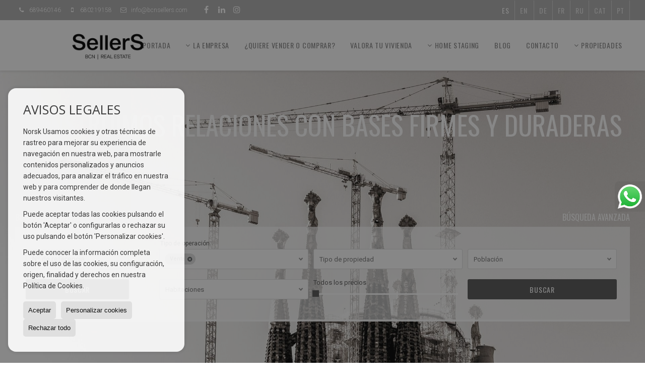

--- FILE ---
content_type: text/html; charset=UTF-8
request_url: https://www.bcnsellers.com/
body_size: 13335
content:
<!DOCTYPE HTML><html lang="es" prefix="og: http://ogp.me/ns#"><head><meta charset="UTF-8" /><title>BCN Sellers | Agencia Inmobiliaria en Barcelona</title> <meta name="description" content="Bienvenidos a BCN Sellers: tu agencia inmobiliaria en Barcelona. Encuentra tu nuevo hogar con la agencia inmobiliaria líder en la ciudad." /><meta name="keywords" content="piso, casa, Barcelona, bcn, venta, inversion, inmobiliaria, realestate, homestaging" /><meta property="og:type" content="website" /><meta property="og:title" content="BCN Sellers | Agencia Inmobiliaria..." /><meta property="og:description" content="Bienvenidos a BCN Sellers: tu agencia inmobiliaria en Barcelona. Encuentra tu nuevo hogar con la agencia inmobiliaria líder en la ciudad." /><meta property="og:locale" content="es" /><meta property="og:url" content="https://www.bcnsellers.com/" /><meta property="fb:app_id" content="1441792455867775" /><link rel="alternate" type="text/html" hreflang="es" href="https://www.bcnsellers.com/" title="Español" /><link rel="alternate" type="text/html" hreflang="en" href="https://www.bcnsellers.com/gb/" title="English" /><link rel="alternate" type="text/html" hreflang="de" href="https://www.bcnsellers.com/de/" title="Deutsch" /><link rel="alternate" type="text/html" hreflang="fr" href="https://www.bcnsellers.com/fr/" title="Français" /><link rel="alternate" type="text/html" hreflang="ru" href="https://www.bcnsellers.com/ru/" title="Russian" /><link rel="alternate" type="text/html" hreflang="cat" href="https://www.bcnsellers.com/cat/" title="Català" /><link rel="alternate" type="text/html" hreflang="pt" href="https://www.bcnsellers.com/pt/" title="Português" /><meta property="og:image" content="https://storage.googleapis.com/static.inmoweb.es/clients/2343/logo/mini_logo.png" /><meta name="author" content="inmoweb.es" /><meta name="viewport" content="width=device-width, initial-scale=1.0" /> <link rel="shortcut icon" href="//storage.googleapis.com/static.inmoweb.es/clients/2343/logo/favicon.ico" /><link rel="apple-touch-icon" href="//storage.googleapis.com/static.inmoweb.es/clients/2343/logo/touch-icon-iphone.png" /><link rel="apple-touch-icon" sizes="76x76" href="//storage.googleapis.com/static.inmoweb.es/clients/2343/logo/touch-icon-ipad.png" /><link rel="apple-touch-icon" sizes="120x120" href="//storage.googleapis.com/static.inmoweb.es/clients/2343/logo/touch-icon-iphone-retina.png" /><link rel="apple-touch-icon" sizes="152x152" href="//storage.googleapis.com/static.inmoweb.es/clients/2343/logo/touch-icon-iphone-retina.png" /> <link rel="stylesheet" type="text/css" href="//storage.googleapis.com/staticweb.inmoweb.es/web_framework/css/global/general_unified_before.min.css?v3" /><link rel="stylesheet" type="text/css" href="//storage.googleapis.com/staticweb.inmoweb.es/assets/template/cms/css/section_v2.css" /><link rel="stylesheet" type="text/css" href="//storage.googleapis.com/staticweb.inmoweb.es/web_framework/css/estructuras/estructura_08/main.css" /><link rel="stylesheet" type="text/css" href="//storage.googleapis.com/staticweb.inmoweb.es/web_framework/css/estructuras/estructura_08/tema_1.css" /><link rel="stylesheet" type="text/css" href="//storage.googleapis.com/staticweb.inmoweb.es/web_framework/css/global/general_unified_after.min.css?v3" /><link rel="stylesheet" type="text/css" href="//ajax.googleapis.com/ajax/libs/jqueryui/1.12.1/themes/humanity/jquery-ui.min.css" /><link rel="stylesheet" type="text/css" href="/assets/scripts/nivo-slider/nivo-slider.css" /><link rel="stylesheet" type="text/css" href="//cdnjs.cloudflare.com/ajax/libs/Swiper/3.3.1/css/swiper.min.css" /><link rel="stylesheet" type="text/css" href="//unpkg.com/leaflet@1.0.3/dist/leaflet.css" /> <script src="https://www.google.com/recaptcha/api.js?hl=es" async defer></script> <script>(function(w,d,s,l,i){w[l]=w[l]||[];w[l].push({'gtm.start':	new Date().getTime(),event:'gtm.js'});var f=d.getElementsByTagName(s)[0],	j=d.createElement(s),dl=l!='dataLayer'?'&l='+l:'';j.async=true;j.src=	'https://www.googletagmanager.com/gtm.js?id='+i+dl;f.parentNode.insertBefore(j,f);	})(window,document,'script','dataLayer','GTM-W8H8ZTJR');</script><meta name="google-site-verification" content="fUWOwBCxeeafL7V9bTnArPherCyWvHMakf-FMGbKRCo" /><meta name="facebook-domain-verification" content="r0ttztc5ooxulijz62the61ol53ul2" /> </head><body id="home"><div id="arriba"></div><div id="background"> <div id="container"> <header> <h1> BCN Sellers | Agencia Inmobiliaria en Barcelona </h1> <div id="logo"> <a href="/"> <img src="//storage.googleapis.com/static.inmoweb.es/clients/2343/logo/logo.png" alt="bcnsellers.com" /> </a> </div>  <div id="slider" data-effect="fade" data-slice="10" data-boxcol="10" data-boxrow="10" data-speed="500" data-pause="4000" data-direction-nav="1" data-direction-nav-hide="0" data-control-nav="0" data-pause-hover="1" data-random="0" data-start-slide="0">  <div id="slideshow"> <img src="//storage.googleapis.com/static.inmoweb.es/clients/2343/header/615FF89F3AD94.jpg" title="#ssliderh_0" alt="" /> <img src="//storage.googleapis.com/static.inmoweb.es/clients/2343/header/61600603CDCE4.jpg" title="#ssliderh_1" alt="" /> <img src="//storage.googleapis.com/static.inmoweb.es/clients/2343/header/6160303A8F600.jpg" title="#ssliderh_2" alt="" /> <img src="//storage.googleapis.com/static.inmoweb.es/clients/2343/header/61603112EF48E.jpg" title="#ssliderh_3" alt="" /> <img src="//storage.googleapis.com/static.inmoweb.es/clients/2343/header/616032F49085C.jpg" title="#ssliderh_4" alt="" /> </div> <div id="ssliderh_0" class="nivo-html-caption"> Mas de 815 familias satisfechas con la VENTA de su propiedad </div> <div id="ssliderh_1" class="nivo-html-caption"> Construimos relaciones con bases firmes y duraderas </div> <div id="ssliderh_2" class="nivo-html-caption"> La tradici&oacute;n, la diversidad y la cultura que enamora </div> <div id="ssliderh_3" class="nivo-html-caption"> Barcelona, una de las mejores ciudades del MUNDO </div> <div id="ssliderh_4" class="nivo-html-caption"> La base de nuestro &eacute;xito son las relaciones personales </div>  </div>  <div id="navegacion"> <nav> <div id="navHeader"> <div id="navToggle"> <button> <i class="fa fa-bars"></i> </button> </div> <div id="searchToggle"> <button> <i class="fa fa-search"></i> </button> </div>  <ul id="navLinks"> <li class="home active"> <a href="/"> <span data-hover="Portada"> Portada </span> </a> </li> <li class="dropDownMenu aboutus"> <a href="/aboutus/"> <i class="fa fa-caret-down"></i> <span data-hover="La empresa"> La empresa </span> </a> <ul> <li class="extra_section"> <a href="/pages/agencia-inmobiliaria-barcelona/"> <span data-hover="Inmobiliaria en Barcelona"> Inmobiliaria en Barcelona </span> </a> </li> <li class="extra_section"> <a href="/pages/agencia-inmobiliaria-badalona/"> <span data-hover="Inmobiliaria en Badalona"> Inmobiliaria en Badalona </span> </a> </li> <li class="extra_section"> <a href="/pages/agencia-inmobiliaria-esplugues-llobregat/"> <span data-hover="Inmobiliaria en Esplugues de Llobregat"> Inmobiliaria en Esplugues de Llobregat </span> </a> </li> <li class="extra_section"> <a href="/pages/agencia-inmobiliaria-hospitalet/"> <span data-hover="Inmobiliaria en Hospitalet de Llobregat"> Inmobiliaria en Hospitalet de Llobregat </span> </a> </li> <li class="extra_section"> <a href="/pages/inmobiliaria-san-cugat-valles/"> <span data-hover="Inmobiliaria en San Cugat del Vall&eacute;s"> Inmobiliaria en San Cugat del Vall&eacute;s </span> </a> </li> </ul> </li> <li class="captacion"> <a href="/form_captacion/"> <span data-hover="¿Quiere vender o comprar?"> ¿Quiere vender o comprar? </span> </a> </li> <li class="external_link"> <a href="https://betterplaceapp.com/valorar/bcn-sellers/u/12707/es"> <span data-hover="VALORA TU VIVIENDA"> VALORA TU VIVIENDA </span> </a> </li> <li class="dropDownMenu extra_section"> <a href="/pages/home-staging-barcelona/"> <i class="fa fa-caret-down"></i> <span data-hover="HOME STAGING"> HOME STAGING </span> </a> <ul> <li class="extra_section"> <a href="/pages/home-staging-en-barcelona/"> <span data-hover="Home Staging en Barcelona"> Home Staging en Barcelona </span> </a> </li> <li class="extra_section"> <a href="/pages/home-staging-badalona/"> <span data-hover="Home Staging en Badalona"> Home Staging en Badalona </span> </a> </li> <li class="extra_section"> <a href="/pages/home-staging-hospitalet/"> <span data-hover="Home Staging en Hospitalet de Llobregat"> Home Staging en Hospitalet de Llobregat </span> </a> </li> <li class="extra_section"> <a href="/pages/home-staging-esplugues-llobregat/"> <span data-hover="Home Staging en Esplugues de Llobregat"> Home Staging en Esplugues de Llobregat </span> </a> </li> <li class="extra_section"> <a href="/pages/home-staging-san-cugat-valles/"> <span data-hover="Home Staging en San Cugat del Vall&eacute;s"> Home Staging en San Cugat del Vall&eacute;s </span> </a> </li> </ul> </li> <li class="blog"> <a href="/blog/"> <span data-hover="Blog"> Blog </span> </a> </li> <li class="contact"> <a href="/contact/"> <span data-hover="Contacto"> Contacto </span> </a> </li> </ul>   <ul id="operationList"> <li class="dropDownMenu title"> <a class="title"> <i class="fa fa-caret-down"></i> Propiedades </a> <ul> <li class="dropDownMenu"> <a> <i class="fa fa-caret-down"></i> <span data-hover="Venta"> <i class="wxp"></i> Venta </span> </a> <ul> <li class="dropDownMenu"> <a href="/aticos-en-venta-18-1.html"> <i class="fa fa-caret-down"> </i> <span data-hover="Áticos"> Áticos </span> </a> <ul> <li> <a href="/aticos-en-venta-en-barcelona-18-1-016.html"> <span data-hover="Áticos en venta en Barcelona"> Áticos en venta en Barcelona </span> </a> </li> <li> <a href="/aticos-en-venta-en-sant-adri-de-bess-18-1-013395.html"> <span data-hover="Áticos en venta en Sant Adrià de Besòs"> Áticos en venta en Sant Adrià de Besòs </span> </a> </li> <li> <a href="/aticos-en-venta-en-barri-de-sant-andreu-18-1-023200.html"> <span data-hover="Áticos en venta en Barri de Sant Andreu"> Áticos en venta en Barri de Sant Andreu </span> </a> </li> <li> <a href="/aticos-en-venta-en-viladecans-18-1-01544.html"> <span data-hover="Áticos en venta en Viladecans"> Áticos en venta en Viladecans </span> </a> </li> <li> <a href="/aticos-en-venta-en-lhospitalet-de-llobregat-18-1-0800.html"> <span data-hover="Áticos en venta en l'Hospitalet de Llobregat"> Áticos en venta en l'Hospitalet de Llobregat </span> </a> </li> </ul> </li> <li class="dropDownMenu"> <a href="/casas-chalets-en-venta-3-1.html"> <i class="fa fa-caret-down"> </i> <span data-hover="Casas / Chalets"> Casas / Chalets </span> </a> <ul> <li> <a href="/casas-chalets-en-venta-en-sant-cugat-del-valls-3-1-0143.html"> <span data-hover="Casas / Chalets en venta en Sant Cugat del Vallès"> Casas / Chalets en venta en Sant Cugat del Vallès </span> </a> </li> <li> <a href="/casas-chalets-en-venta-en-barcelona-3-1-016.html"> <span data-hover="Casas / Chalets en venta en Barcelona"> Casas / Chalets en venta en Barcelona </span> </a> </li> <li> <a href="/casas-chalets-en-venta-en-sant-antoni-de-vilamajor-3-1-013401.html"> <span data-hover="Casas / Chalets en venta en Sant Antoni de Vilamajor"> Casas / Chalets en venta en Sant Antoni de Vilamajor </span> </a> </li> <li> <a href="/casas-chalets-en-venta-en-sant-just-desvern-3-1-01550.html"> <span data-hover="Casas / Chalets en venta en Sant Just Desvern"> Casas / Chalets en venta en Sant Just Desvern </span> </a> </li> <li> <a href="/casas-chalets-en-venta-en-santa-maria-de-palautordera-3-1-01545.html"> <span data-hover="Casas / Chalets en venta en Santa Maria de Palautordera"> Casas / Chalets en venta en Santa Maria de Palautordera </span> </a> </li> <li> <a href="/casas-chalets-en-venta-en-lli-damunt-3-1-01489.html"> <span data-hover="Casas / Chalets en venta en Lliçà d'Amunt"> Casas / Chalets en venta en Lliçà d'Amunt </span> </a> </li> <li> <a href="/casas-chalets-en-venta-en-gav-3-1-01480.html"> <span data-hover="Casas / Chalets en venta en Gavà"> Casas / Chalets en venta en Gavà </span> </a> </li> <li> <a href="/casas-chalets-en-venta-en-cerdanyola-del-valls-3-1-01475.html"> <span data-hover="Casas / Chalets en venta en Cerdanyola del Vallès"> Casas / Chalets en venta en Cerdanyola del Vallès </span> </a> </li> <li> <a href="/casas-chalets-en-venta-en-begues-3-1-01446.html"> <span data-hover="Casas / Chalets en venta en Begues"> Casas / Chalets en venta en Begues </span> </a> </li> <li> <a href="/casas-chalets-en-venta-en-el-vendrell-3-1-0976.html"> <span data-hover="Casas / Chalets en venta en el Vendrell"> Casas / Chalets en venta en el Vendrell </span> </a> </li> <li> <a href="/casas-chalets-en-venta-en-castelldefels-3-1-0652.html"> <span data-hover="Casas / Chalets en venta en Castelldefels"> Casas / Chalets en venta en Castelldefels </span> </a> </li> <li> <a href="/casas-chalets-en-venta-en-arenys-de-mar-3-1-0595.html"> <span data-hover="Casas / Chalets en venta en Arenys de Mar"> Casas / Chalets en venta en Arenys de Mar </span> </a> </li> <li> <a href="/casas-chalets-en-venta-en-sitges-3-1-0496.html"> <span data-hover="Casas / Chalets en venta en Sitges"> Casas / Chalets en venta en Sitges </span> </a> </li> </ul> </li> <li class="dropDownMenu"> <a href="/casas-adosadas-en-venta-21-1.html"> <i class="fa fa-caret-down"> </i> <span data-hover="Casas adosadas"> Casas adosadas </span> </a> <ul> <li> <a href="/casas-adosadas-en-venta-en-lhospitalet-de-llobregat-21-1-0800.html"> <span data-hover="Casas adosadas en venta en l'Hospitalet de Llobregat"> Casas adosadas en venta en l'Hospitalet de Llobregat </span> </a> </li> <li> <a href="/casas-adosadas-en-venta-en-barcelona-21-1-016.html"> <span data-hover="Casas adosadas en venta en Barcelona"> Casas adosadas en venta en Barcelona </span> </a> </li> </ul> </li> <li class="dropDownMenu"> <a href="/edificios-en-venta-29-1.html"> <span data-hover="Edificios"> Edificios </span> </a> </li> <li class="dropDownMenu"> <a href="/estudios-en-venta-4-1.html"> <span data-hover="Estudios"> Estudios </span> </a> </li> <li class="dropDownMenu"> <a href="/locales-comerciales-en-venta-10-1.html"> <i class="fa fa-caret-down"> </i> <span data-hover="Locales comerciales"> Locales comerciales </span> </a> <ul> <li> <a href="/locales-comerciales-en-venta-en-barcelona-10-1-016.html"> <span data-hover="Locales comerciales en venta en Barcelona"> Locales comerciales en venta en Barcelona </span> </a> </li> <li> <a href="/locales-comerciales-en-venta-en-sant-cugat-del-valls-10-1-0143.html"> <span data-hover="Locales comerciales en venta en Sant Cugat del Vallès"> Locales comerciales en venta en Sant Cugat del Vallès </span> </a> </li> </ul> </li> <li class="dropDownMenu"> <a href="/pisos-en-venta-24-1.html"> <i class="fa fa-caret-down"> </i> <span data-hover="Pisos"> Pisos </span> </a> <ul> <li> <a href="/pisos-en-venta-en-barcelona-24-1-016.html"> <span data-hover="Pisos en venta en Barcelona"> Pisos en venta en Barcelona </span> </a> </li> <li> <a href="/pisos-en-venta-en-lhospitalet-de-llobregat-24-1-0800.html"> <span data-hover="Pisos en venta en l'Hospitalet de Llobregat"> Pisos en venta en l'Hospitalet de Llobregat </span> </a> </li> <li> <a href="/pisos-en-venta-en-sant-cugat-del-valls-24-1-0143.html"> <span data-hover="Pisos en venta en Sant Cugat del Vallès"> Pisos en venta en Sant Cugat del Vallès </span> </a> </li> <li> <a href="/pisos-en-venta-en-lloret-de-mar-24-1-0593.html"> <span data-hover="Pisos en venta en Lloret de Mar"> Pisos en venta en Lloret de Mar </span> </a> </li> <li> <a href="/pisos-en-venta-en-navas-24-1-01466.html"> <span data-hover="Pisos en venta en Navas"> Pisos en venta en Navas </span> </a> </li> <li> <a href="/pisos-en-venta-en-santa-coloma-de-gramenet-24-1-015384.html"> <span data-hover="Pisos en venta en Santa Coloma de Gramenet"> Pisos en venta en Santa Coloma de Gramenet </span> </a> </li> <li> <a href="/pisos-en-venta-en-pedralbes-24-1-030886.html"> <span data-hover="Pisos en venta en Pedralbes"> Pisos en venta en Pedralbes </span> </a> </li> <li> <a href="/pisos-en-venta-en-sants--badal-24-1-026133.html"> <span data-hover="Pisos en venta en Sants - Badal"> Pisos en venta en Sants - Badal </span> </a> </li> <li> <a href="/pisos-en-venta-en-el-born-24-1-023555.html"> <span data-hover="Pisos en venta en el Born"> Pisos en venta en el Born </span> </a> </li> <li> <a href="/pisos-en-venta-en-sant-just-desvern-24-1-01550.html"> <span data-hover="Pisos en venta en Sant Just Desvern"> Pisos en venta en Sant Just Desvern </span> </a> </li> <li> <a href="/pisos-en-venta-en-rubi-24-1-01536.html"> <span data-hover="Pisos en venta en Rubí"> Pisos en venta en Rubí </span> </a> </li> <li> <a href="/pisos-en-venta-en-badalona-24-1-0114.html"> <span data-hover="Pisos en venta en Badalona"> Pisos en venta en Badalona </span> </a> </li> </ul> </li> <li class="dropDownMenu"> <a href="/results/?id_tipo_operacion=1"> <span data-hover="Ver todas"> Ver todas </span> </a> </li> </ul> </li> <li class="dropDownMenu"> <a> <i class="fa fa-caret-down"></i> <span data-hover="Alquiler"> <i class="wxp"></i> Alquiler </span> </a> <ul> <li class="dropDownMenu"> <a href="/aticos-en-alquiler-18-2.html"> <i class="fa fa-caret-down"> </i> <span data-hover="Áticos"> Áticos </span> </a> <ul> <li> <a href="/aticos-en-alquiler-en-lhospitalet-de-llobregat-18-2-0800.html"> <span data-hover="Áticos en alquiler en l'Hospitalet de Llobregat"> Áticos en alquiler en l'Hospitalet de Llobregat </span> </a> </li> <li> <a href="/aticos-en-alquiler-en-barcelona-18-2-016.html"> <span data-hover="Áticos en alquiler en Barcelona"> Áticos en alquiler en Barcelona </span> </a> </li> </ul> </li> <li class="dropDownMenu"> <a href="/casas-chalets-en-alquiler-3-2.html"> <span data-hover="Casas / Chalets"> Casas / Chalets </span> </a> </li> <li class="dropDownMenu"> <a href="/locales-comerciales-en-alquiler-10-2.html"> <i class="fa fa-caret-down"> </i> <span data-hover="Locales comerciales"> Locales comerciales </span> </a> <ul> <li> <a href="/locales-comerciales-en-alquiler-en-lhospitalet-de-llobregat-10-2-0800.html"> <span data-hover="Locales comerciales en alquiler en l'Hospitalet de Llobregat"> Locales comerciales en alquiler en l'Hospitalet de Llobregat </span> </a> </li> <li> <a href="/locales-comerciales-en-alquiler-en-barcelona-10-2-016.html"> <span data-hover="Locales comerciales en alquiler en Barcelona"> Locales comerciales en alquiler en Barcelona </span> </a> </li> </ul> </li> <li class="dropDownMenu"> <a href="/pisos-en-alquiler-24-2.html"> <i class="fa fa-caret-down"> </i> <span data-hover="Pisos"> Pisos </span> </a> <ul> <li> <a href="/pisos-en-alquiler-en-barcelona-24-2-016.html"> <span data-hover="Pisos en alquiler en Barcelona"> Pisos en alquiler en Barcelona </span> </a> </li> <li> <a href="/pisos-en-alquiler-en-lhospitalet-de-llobregat-24-2-0800.html"> <span data-hover="Pisos en alquiler en l'Hospitalet de Llobregat"> Pisos en alquiler en l'Hospitalet de Llobregat </span> </a> </li> <li> <a href="/pisos-en-alquiler-en-cornell-de-llobregat-24-2-04890.html"> <span data-hover="Pisos en alquiler en Cornellà de Llobregat"> Pisos en alquiler en Cornellà de Llobregat </span> </a> </li> </ul> </li> <li class="dropDownMenu"> <a href="/results/?id_tipo_operacion=2"> <span data-hover="Ver todas"> Ver todas </span> </a> </li> </ul> </li> </ul> </li> </ul>  </div>  <ul id="idiomas"> <li class="dropDownMenu"> <a class="langSelect"> <i class="fa fa-caret-down"></i> <span data-hover="Español" class="lang_es"> <span class="bandera"> <img src="/assets/img/banderas.png" alt="Español" /> </span> <span class="iniciales">es</span> <span class="nombreIdioma">Español</span> </span> </a> <ul> <li class="lang_gb"> <a href="https://www.bcnsellers.com/gb/"> <span data-hover="English"> <span class="bandera"> <img src="/assets/img/banderas.png" alt="English" /> </span> <span class="iniciales">gb</span> <span class="nombreIdioma">English</span> </span> </a> </li> <li class="lang_de"> <a href="https://www.bcnsellers.com/de/"> <span data-hover="Deutsch"> <span class="bandera"> <img src="/assets/img/banderas.png" alt="Deutsch" /> </span> <span class="iniciales">de</span> <span class="nombreIdioma">Deutsch</span> </span> </a> </li> <li class="lang_fr"> <a href="https://www.bcnsellers.com/fr/"> <span data-hover="Français"> <span class="bandera"> <img src="/assets/img/banderas.png" alt="Français" /> </span> <span class="iniciales">fr</span> <span class="nombreIdioma">Français</span> </span> </a> </li> <li class="lang_ru"> <a href="https://www.bcnsellers.com/ru/"> <span data-hover="Russian"> <span class="bandera"> <img src="/assets/img/banderas.png" alt="Russian" /> </span> <span class="iniciales">ru</span> <span class="nombreIdioma">Russian</span> </span> </a> </li> <li class="lang_cat"> <a href="https://www.bcnsellers.com/cat/"> <span data-hover="Català"> <span class="bandera"> <img src="/assets/img/banderas.png" alt="Català" /> </span> <span class="iniciales">cat</span> <span class="nombreIdioma">Català</span> </span> </a> </li> <li class="lang_pt"> <a href="https://www.bcnsellers.com/pt/"> <span data-hover="Português"> <span class="bandera"> <img src="/assets/img/banderas.png" alt="Português" /> </span> <span class="iniciales">pt</span> <span class="nombreIdioma">Português</span> </span> </a> </li> </ul> </li> </ul>  </nav> </div>  <div class="datosContacto"> <address>  <ul> <li class="agencia agencia_4 agencia_3034"> SELLERS BCN CENTRO</li><li class="direccion"> <i class="fa fa-map-marker"></i> Ronda de san pere 52</li><li class="poblacionProvincia"> <i class="fa"></i> 08010 Barcelona <span class="provincia">(Barcelona)</span></li><li class="telefono"> <a href="tel:689460146"> <i class="fa fa-phone"></i> 689460146 </a></li><li class="movil"> <a href="tel:680219158 "> <i class="fa fa-mobile"></i> 680219158 </a></li><li class="email"> <i class="fa fa-envelope-o"></i> <span id="e231231499"></span><script type="text/javascript">/*<![CDATA[*/eval("var a=\"CEmJUdi7_Rs0rnbM2yXpS5Y-gBPxQAe1jDVaFHu.c93LI84vo+O@lkTWNfwqzZhK6Gt\";var b=a.split(\"\").sort().join(\"\");var c=\"+T4Wn3LTq8ll8wqmLWk\";var d=\"\";for(var e=0;e<c.length;e++)d+=b.charAt(a.indexOf(c.charAt(e)));document.getElementById(\"e231231499\").innerHTML=\"<a href=\\\"mailto:\"+d+\"\\\">\"+d+\"</a>\"")/*]]>*/</script></li>  <li> <a href="/contact/" class="masInfoContact contact"> <i class="fa fa-info-circle"></i> Contacto </a> </li>  </ul> <ul> <li class="agencia agencia_14 agencia_3035"> SELLERS BCN DIAGONAL</li><li class="direccion"> <i class="fa fa-map-marker"></i> provença 339</li><li class="poblacionProvincia"> <i class="fa"></i> 08037 Barcelona <span class="provincia">(Barcelona)</span></li><li class="telefono"> <a href="tel:689460146"> <i class="fa fa-phone"></i> 689460146 </a></li><li class="movil"> <a href="tel:680219158 "> <i class="fa fa-mobile"></i> 680219158 </a></li><li class="email"> <i class="fa fa-envelope-o"></i> <span id="e626445652"></span><script type="text/javascript">/*<![CDATA[*/eval("var a=\"naMZ4LyJX9xwgrsRTGfWkiO.dvS7t@VHuq3YIz2+oQENAjel0b5p-8CD_Bh1FUc6PKm\";var b=a.split(\"\").sort().join(\"\");var c=\"bCeDrENC1j--jh1MND8\";var d=\"\";for(var e=0;e<c.length;e++)d+=b.charAt(a.indexOf(c.charAt(e)));document.getElementById(\"e626445652\").innerHTML=\"<a href=\\\"mailto:\"+d+\"\\\">\"+d+\"</a>\"")/*]]>*/</script></li>  <li> <a href="/contact/" class="masInfoContact contact"> <i class="fa fa-info-circle"></i> Contacto </a> </li>  </ul> <ul> <li class="agencia agencia_1 agencia_3031"> SELLERS HOSPITALET NORTE</li><li class="direccion"> <i class="fa fa-map-marker"></i> Ronda De La Torrassa, 70 Local 2</li><li class="poblacionProvincia"> <i class="fa"></i> 08903 l'Hospitalet de Llobregat <span class="provincia">(Barcelona)</span></li><li class="telefono"> <a href="tel:689460146"> <i class="fa fa-phone"></i> 689460146 </a></li><li class="movil"> <a href="tel:680219158 "> <i class="fa fa-mobile"></i> 680219158 </a></li><li class="email"> <i class="fa fa-envelope-o"></i> <span id="e12496057"></span><script type="text/javascript">/*<![CDATA[*/eval("var a=\"TOybqmtP+jk.oBEiGN42XWrdlJZfHps13-50_AM@IhUQxgeCLDYFzw7VnaR9cuSvK68\";var b=a.split(\"\").sort().join(\"\");var c=\"D7eVBUQ79gzzgR9yQVw\";var d=\"\";for(var e=0;e<c.length;e++)d+=b.charAt(a.indexOf(c.charAt(e)));document.getElementById(\"e12496057\").innerHTML=\"<a href=\\\"mailto:\"+d+\"\\\">\"+d+\"</a>\"")/*]]>*/</script></li>  <li> <a href="/contact/" class="masInfoContact contact"> <i class="fa fa-info-circle"></i> Contacto </a> </li>  </ul> <ul> <li class="agencia agencia_14 agencia_3036"> SELLERS POBLENOU</li><li class="direccion"> <i class="fa fa-map-marker"></i> Passeig de Garcia Fària, 49</li><li class="poblacionProvincia"> <i class="fa"></i> 08019 Barcelona <span class="provincia">(Barcelona)</span></li><li class="telefono"> <a href="tel:689460146"> <i class="fa fa-phone"></i> 689460146 </a></li><li class="movil"> <a href="tel:680219158 "> <i class="fa fa-mobile"></i> 680219158 </a></li><li class="email"> <i class="fa fa-envelope-o"></i> <span id="e948271419"></span><script type="text/javascript">/*<![CDATA[*/eval("var a=\"aiIAHRcZom6Jfj+SECFeBKqrXDgs82OU9@pYtbM0_Nwl-v4QVP1k3yhGdLnz5uTW7x.\";var b=a.split(\"\").sort().join(\"\");var c=\"Ph4Gjwlhzv33vnzIlGy\";var d=\"\";for(var e=0;e<c.length;e++)d+=b.charAt(a.indexOf(c.charAt(e)));document.getElementById(\"e948271419\").innerHTML=\"<a href=\\\"mailto:\"+d+\"\\\">\"+d+\"</a>\"")/*]]>*/</script></li>  <li> <a href="/contact/" class="masInfoContact contact"> <i class="fa fa-info-circle"></i> Contacto </a> </li>  </ul> <ul> <li class="agencia agencia_14 agencia_3038"> SELLERS VILA OLIMPICA</li><li class="direccion"> <i class="fa fa-map-marker"></i> PALLARS 108</li><li class="poblacionProvincia"> <i class="fa"></i> 08018 Barcelona <span class="provincia">(Barcelona)</span></li><li class="telefono"> <a href="tel:680219158"> <i class="fa fa-phone"></i> 680219158 </a></li><li class="movil"> <a href="tel:689460146 "> <i class="fa fa-mobile"></i> 689460146 </a></li><li class="email"> <i class="fa fa-envelope-o"></i> <span id="e470481383"></span><script type="text/javascript">/*<![CDATA[*/eval("var a=\"a+VQNtOhzbXs_UjZD0eMIY5CGrgfPB9m3dkJ4iK72lyxF8L.wqp6Tvc@RWA-nHES1uo\";var b=a.split(\"\").sort().join(\"\");var c=\"qcL@Uyxc-8TT8A-Vx@v\";var d=\"\";for(var e=0;e<c.length;e++)d+=b.charAt(a.indexOf(c.charAt(e)));document.getElementById(\"e470481383\").innerHTML=\"<a href=\\\"mailto:\"+d+\"\\\">\"+d+\"</a>\"")/*]]>*/</script></li>  <li> <a href="/contact/" class="masInfoContact contact"> <i class="fa fa-info-circle"></i> Contacto </a> </li>  </ul>   <ul class="socialLinks"> <li class="facebook"> <a href="https://www.facebook.com/BCNSellers" target="_blank"> <i class="fa fa-facebook-square"> </i> </a></li><li class="linkedin"> <a href="https://www.linkedin.com/in/joan-gregorio-cruz-52b01162/" target="_blank"> <i class="fa fa-linkedin"> </i> </a></li><li class="instagram"> <a href="https://www.instagram.com/bcnsellers/" target="_blank"> <i class="fa fa-instagram"> </i> </a></li> </ul>  </address> </div>  </header><div id="bgContent"> <div id="content">  <div id="buscador"> <div> <ul class="tabs"> <li class="activo"> <a data-target="#openProperty"> <i class="fa fa-search"></i> Buscar inmuebles </a> </li> </ul> <div id="openProperty" class="busquedaGeneral">  <form action="/results" method="get" id="refForm"> <fieldset> <div class="line" id="numero_ref"> <label> <i class="wxp wxp-ref"></i> Nº de referencia </label> <div> <input name="ref" id="global_ref" type="text" maxlength="20" value="" placeholder="Nº de referencia" /> <div id="refError" class="form_error hidden">Indique la referencia</div> </div> </div> <div class="line"> <div> <button class="btn btnDefault" type="submit" disabled> Buscar </button> </div> </div> </fieldset> </form>   <form action="/results" method="get" id="globalForm"> <fieldset> <div class="line" id="tipo_operacion"> <label> <i class="wxp wxp-tipoOperacion"></i> Tipo de operación </label> <div> <div id="operationContent" class="globalSelector"> <i class="fa fa-angle-down"></i> <input type="hidden" name="id_tipo_operacion" id="global_operation" /> <div class="value"></div> <ul data-default="1"><li data-value="1"><a>Venta</a></li><li data-value="2"><a>Alquiler</a></li></ul> </div> <div id="operationError" class="form_error hidden">Indique el tipo de operación</div> </div> </div> <div class="line" id="tipo_propiedad"> <label> <i class="wxp wxp-tipoPropiedad"></i> Tipo de propiedad </label> <div> <div id="typeContent" class="globalSelector multiple"> <i class="fa fa-angle-down"></i> <input type="hidden" name="type" id="global_type" /> <div class="value"></div> <ul><li data-value="18"><a>Áticos</a></li><li data-value="3"><a>Casas / Chalets</a></li><li data-value="21"><a>Casas adosadas</a></li><li data-value="29"><a>Edificios</a></li><li data-value="4"><a>Estudios</a></li><li data-value="10"><a>Locales comerciales</a></li><li data-value="24"><a>Pisos</a></li></ul> </div> <div id="typeError" class="form_error hidden">Indique el tipo de inmueble</div> </div> </div> <div class="line" id="poblacion"> <label> <i class="wxp wxp-poblacion"></i> Población </label> <div> <input type="hidden" id="global_pb_cookie" value="" /> <div id="pbContent" class="globalSelector multiple"> <i class="fa fa-angle-down"></i> <input type="hidden" name="dt" id="global_destination" /> <div class="value"></div> <ul><li class="group disabled"><a>España</a><ul><li data-value="15@|@@|@"><a>Barcelona</a><ul><li data-value="15@|@595@|@"><a>Arenys de Mar</a></li><li data-value="15@|@114@|@"><a>Badalona</a></li><li data-value="15@|@16@|@"><a>Barcelona</a></li><li data-value="15@|@23200@|@"><a>Barri de Sant Andreu</a></li><li data-value="15@|@1446@|@"><a>Begues</a></li><li data-value="15@|@652@|@"><a>Castelldefels</a></li><li data-value="15@|@1475@|@"><a>Cerdanyola del Vallès</a></li><li data-value="15@|@4890@|@"><a>Cornellà de Llobregat</a></li><li data-value="15@|@23555@|@"><a>el Born</a></li><li data-value="15@|@1480@|@"><a>Gavà</a></li><li data-value="15@|@9344@|@"><a>Igualada</a></li><li data-value="15@|@800@|@"><a>l'Hospitalet de Llobregat</a></li><li data-value="15@|@1489@|@"><a>Lliçà d'Amunt</a></li><li data-value="15@|@1466@|@"><a>Navas</a></li><li data-value="15@|@30886@|@"><a>Pedralbes</a></li><li data-value="15@|@1536@|@"><a>Rubí</a></li><li data-value="15@|@13395@|@"><a>Sant Adrià de Besòs</a></li><li data-value="15@|@13401@|@"><a>Sant Antoni de Vilamajor</a></li><li data-value="15@|@143@|@"><a>Sant Cugat del Vallès</a></li><li data-value="15@|@1550@|@"><a>Sant Just Desvern</a></li><li data-value="15@|@15384@|@"><a>Santa Coloma de Gramenet</a></li><li data-value="15@|@1545@|@"><a>Santa Maria de Palautordera</a></li><li data-value="15@|@26133@|@"><a>Sants - Badal</a></li><li data-value="15@|@496@|@"><a>Sitges</a></li><li data-value="15@|@1544@|@"><a>Viladecans</a></li></ul></li><li data-value="151@|@@|@"><a>Girona</a><ul><li data-value="151@|@593@|@"><a>Lloret de Mar</a></li></ul></li><li data-value="99@|@@|@"><a>Tarragona</a><ul><li data-value="99@|@976@|@"><a>el Vendrell</a></li></ul></li></ul></li></ul> </div> <div id="destinationError" class="form_error hidden">Seleccione al menos 1 población</div> </div> </div> <div class="line" id="dormitorios"> <label> <i class="wxp wxp-habitaciones"></i> Habitaciones </label> <div> <div class="globalSelector"> <i class="fa fa-angle-down"></i> <input type="hidden" name="dormitorios_min" /> <div class="value"></div> <ul> <li data-value="1"> <a>&gt;=&nbsp;1&nbsp;Habitaciones</a> </li> <li data-value="2"> <a>&gt;=&nbsp;2&nbsp;Habitaciones</a> </li> <li data-value="3"> <a>&gt;=&nbsp;3&nbsp;Habitaciones</a> </li> <li data-value="4"> <a>&gt;=&nbsp;4&nbsp;Habitaciones</a> </li> <li data-value="5"> <a>&gt;=&nbsp;5&nbsp;Habitaciones</a> </li> </ul> </div> <div id="bedError" class="form_error hidden">Indique el número de dormitorios</div> </div> </div> <div class="line" id="precio"> <label> <i class="wxp wxp-precio"></i> <span class="priceDesc" data-noprice="Todos los precios" data-pricefrom="Precio hasta" data-pricerange1="'', 50000, 60000, 80000, 100000, 120000, 140000, 150000, 160000, 180000, 200000, 220000, 240000, 260000, 280000, 300000, 320000, 340000, 360000, 380000, 400000, 450000, 550000, 600000, 650000, 750000, 800000, 900000, 1000000, 1500000, 2000000, 2500000, 3000000" data-pricerange2="'', 100, 150, 200, 250, 300, 350, 400, 450, 500, 550, 600, 650, 700, 750, 800, 850, 900, 950, 1000, 1100, 1200, 1300, 1400, 1500, 1600, 1700, 1800, 1900, 2000, 2100, 2400, 2700, 3000"> Todos los precios </span> </label> <div> <input type="hidden" id="internal_max_price" name="precio_max" value="" /> <div id="price-range"></div> </div> </div> <div class="line"> <div> <button class="btn btnDefault" type="submit" disabled> Buscar </button> </div> </div> </fieldset> </form> </div>   <div class="busquedaAvanzada modalContainer"> <a id="abreBuscadorAvanzado"> <i class="fa fa-cog"></i> Búsqueda Avanzada </a> <div class="bg"></div> <div class="modal" id="buscadorAvanzado"> <span class="titulo"> <i class="fa fa-cog"></i> Búsqueda Avanzada </span> <form action="/results" method="get"> <div class="colIzq"> <fieldset> <legend> Buscar inmuebles </legend> <div class="line labelHorizontal"> <label> Tipo de operación:</label> <div> <div id="goperationContent" class="globalSelector"> <i class="fa fa-angle-down"></i> <input type="hidden" name="id_tipo_operacion" id="gglobal_operation" /> <div class="value"></div> <ul data-default="1"><li data-value="1"><a>Venta</a></li><li data-value="2"><a>Alquiler</a></li></ul> </div> <div id="goperationError" class="form_error hidden">Indique el tipo de operación</div> </div> </div> <div class="line labelHorizontal"> <label> Tipo de propiedad:</label> <div> <div id="gtypeContent" class="globalSelector multiple"> <i class="fa fa-angle-down"></i> <input type="hidden" name="type" id="gglobal_type" /> <div class="value"></div> <ul><li data-value="18"><a>Áticos</a></li><li data-value="3"><a>Casas / Chalets</a></li><li data-value="21"><a>Casas adosadas</a></li><li data-value="29"><a>Edificios</a></li><li data-value="4"><a>Estudios</a></li><li data-value="10"><a>Locales comerciales</a></li><li data-value="24"><a>Pisos</a></li></ul> </div> <div id="gtypeError" class="form_error hidden">Indique el tipo de inmueble</div> </div> </div> <div class="line labelHorizontal"> <label> Población:</label> <div> <input type="hidden" id="gglobal_pb_cookie" value="" /> <div id="pbAContent" class="globalSelector multiple"> <i class="fa fa-angle-down"></i> <input type="hidden" name="dt" id="gglobal_destination" /> <div class="value"></div> <ul><li class="group disabled"><a>España</a><ul><li data-value="15@|@@|@"><a>Barcelona</a><ul><li data-value="15@|@595@|@"><a>Arenys de Mar</a></li><li data-value="15@|@114@|@"><a>Badalona</a></li><li data-value="15@|@16@|@"><a>Barcelona</a></li><li data-value="15@|@23200@|@"><a>Barri de Sant Andreu</a></li><li data-value="15@|@1446@|@"><a>Begues</a></li><li data-value="15@|@652@|@"><a>Castelldefels</a></li><li data-value="15@|@1475@|@"><a>Cerdanyola del Vallès</a></li><li data-value="15@|@4890@|@"><a>Cornellà de Llobregat</a></li><li data-value="15@|@23555@|@"><a>el Born</a></li><li data-value="15@|@1480@|@"><a>Gavà</a></li><li data-value="15@|@9344@|@"><a>Igualada</a></li><li data-value="15@|@800@|@"><a>l'Hospitalet de Llobregat</a></li><li data-value="15@|@1489@|@"><a>Lliçà d'Amunt</a></li><li data-value="15@|@1466@|@"><a>Navas</a></li><li data-value="15@|@30886@|@"><a>Pedralbes</a></li><li data-value="15@|@1536@|@"><a>Rubí</a></li><li data-value="15@|@13395@|@"><a>Sant Adrià de Besòs</a></li><li data-value="15@|@13401@|@"><a>Sant Antoni de Vilamajor</a></li><li data-value="15@|@143@|@"><a>Sant Cugat del Vallès</a></li><li data-value="15@|@1550@|@"><a>Sant Just Desvern</a></li><li data-value="15@|@15384@|@"><a>Santa Coloma de Gramenet</a></li><li data-value="15@|@1545@|@"><a>Santa Maria de Palautordera</a></li><li data-value="15@|@26133@|@"><a>Sants - Badal</a></li><li data-value="15@|@496@|@"><a>Sitges</a></li><li data-value="15@|@1544@|@"><a>Viladecans</a></li></ul></li><li data-value="151@|@@|@"><a>Girona</a><ul><li data-value="151@|@593@|@"><a>Lloret de Mar</a></li></ul></li><li data-value="99@|@@|@"><a>Tarragona</a><ul><li data-value="99@|@976@|@"><a>el Vendrell</a></li></ul></li></ul></li></ul> </div> <div id="gdestinationError" class="form_error hidden">Seleccione al menos 1 población</div> </div> </div> </fieldset> <fieldset> <legend> Características </legend> <div class="line"> <label> Habitaciones:</label> <div> <span> de </span> <select name="dormitorios_min"> <option value="" selected> de </option> <option value="0">0</option> <option value="1">1</option> <option value="2">2</option> <option value="3">3</option> <option value="4">4</option> <option value="5">5</option> <option value="6">6</option> <option value="7">7</option> <option value="8">8</option> <option value="9">9</option> <option value="10">10</option> <option value="11">11</option> <option value="12">12</option> <option value="13">13</option> <option value="14">14</option> <option value="15">15</option> <option value="16">16</option> <option value="17">17</option> <option value="18">18</option> <option value="19">19</option> <option value="20">20</option> </select> <span> a </span> <select name="dormitorios_max"> <option value="" selected> a </option> <option value="1">1</option> <option value="2">2</option> <option value="3">3</option> <option value="4">4</option> <option value="5">5</option> <option value="6">6</option> <option value="7">7</option> <option value="8">8</option> <option value="9">9</option> <option value="10">10</option> <option value="11">11</option> <option value="12">12</option> <option value="13">13</option> <option value="14">14</option> <option value="15">15</option> <option value="16">16</option> <option value="17">17</option> <option value="18">18</option> <option value="19">19</option> <option value="20">20</option> </select> </div> </div> <div class="line"> <label> Baños:</label> <div> <span> de </span> <select name="banos_min"> <option value="" selected> de </option> <option value="1">1</option> <option value="2">2</option> <option value="3">3</option> <option value="4">4</option> <option value="5">5</option> </select> <span> a </span> <select name="banos_max"> <option value="" selected> a </option> <option value="1">1</option> <option value="2">2</option> <option value="3">3</option> <option value="4">4</option> <option value="5">5</option> <option value="6">6</option> <option value="7">7</option> <option value="8">8</option> <option value="9">9</option> <option value="10">10</option> </select> </div> </div> <div class="line"> <label> Nº Aseos:</label> <div> <span> de </span> <select name="aseos_min"> <option value="" selected> de </option> <option value="1">1</option> <option value="2">2</option> <option value="3">3</option> <option value="4">4</option> <option value="5">5</option> </select> <span> a </span> <select name="aseos_max"> <option value="" selected> a </option> <option value="1">1</option> <option value="2">2</option> <option value="3">3</option> <option value="4">4</option> <option value="5">5</option> <option value="6">6</option> <option value="7">7</option> <option value="8">8</option> <option value="9">9</option> <option value="10">10</option> </select> </div> </div> <div class="line"> <label> Sup. Útil (m <span class="supIndice">2</span>):</label> <div> <span> de </span> <input type="text" name="m2_min" value="" /> <span> a </span> <input type="text" name="m2_max" value="" /> </div> </div> <div class="line"> <label> Sup. Construida (m <span class="supIndice">2</span>):</label> <div> <span> de </span> <input type="text" name="m2_construido_min" value="" /> <span> a </span> <input type="text" name="m2_construido_max" value="" /> </div> </div> <div class="line"> <label> Sup. Parcela (m <span class="supIndice">2</span>):</label> <div> <span> de </span> <input type="text" name="m2parcela_min" value="" /> <span> a </span> <input type="text" name="m2parcela_max" value="" /> </div> </div> </fieldset> </div> <div class="colDcha"> <fieldset> <legend> Detalle </legend> <div class="line labelHorizontal"> <label> Vistas </label> <div> <select name="vistas"> <option value="" selected> </option> <option value="mar">Al mar</option> <option value="montana">A la montaña</option> <option value="pool">A la piscina</option> <option value="canal">Al canal</option> <option value="golf">Al campo de golf</option> <option value="despejadas">Despejadas</option> <option value="panoramicas">Panorámicas</option> <option value="impresionantes">Impresionantes</option> </select> </div> </div> <div class="line labelHorizontal"> <label> Tipo de calefacción </label> <div> <select name="tipo_calefaccion"> <option value="" selected> </option> <option value="electrica">Eléctrica</option> <option value="gas">A gas</option> <option value="radiante">Radiante</option> <option value="solar">Solar</option> <option value="otro">Otro</option> </select> </div> </div> <div class="line labelCheckbox"> <div> <input name="tipos_obra" type="checkbox" value="ON" /> </div> <label class="despliega">Obra Nueva</label> </div> <div class="line labelCheckbox"> <div> <input name="primera_linea" type="checkbox" value="1" /> </div> <label> 1ª línea de mar </label> </div> <div class="line labelCheckbox"> <div> <input name="de_banco" type="checkbox" value="1" /> </div> <label> De entidad financiera </label> </div> <div class="line labelCheckbox"> <div> <input name="amueblado" type="checkbox" value="1"> </div> <label> Amueblado </label> </div> <div class="line labelCheckbox"> <div> <input name="piscina" type="checkbox" value="1"> </div> <label> Piscina </label> </div> <div class="line labelCheckbox"> <div> <input name="aparcamiento" type="checkbox" value="1"> </div> <label> Garaje </label> </div> <div class="line labelCheckbox"> <div> <input name="aa" type="checkbox" value="1"> </div> <label> Aire acondicionado </label> </div> <div class="line labelCheckbox"> <div> <input name="ascensor" type="checkbox" value="1"> </div> <label> Ascensor </label> </div> <div class="line labelCheckbox"> <div> <input name="amarre" type="checkbox" value="1"> </div> <label> Con amarre </label> </div> <div class="line labelCheckbox"> <div> <input name="tour" type="checkbox" value="1"> </div> <label> Con tour virtual </label> </div> </fieldset> <fieldset> <legend> Precio </legend> <div class="line"> <label> Precio:</label> <div> <span> de </span> <input name="precio_min" type="text" /> <span> a </span> <input name="precio_max" type="text" /> <span> &euro;</span> </div> </div> <div class="line labelCheckbox"> <div> <input name="t_precio_rebajado" type="checkbox" value="1" /> </div> <label> Precio rebajado</label> </div> </fieldset> <fieldset> <legend> Fecha de publicación </legend> <div class="line"> <div> <div> <input name="fecha_alta" type="radio" value="" checked="checked" /> <span> Indiferente </span> </div> <div> <input name="fecha_alta" type="radio" value="1" /> <span>Mes actual</span> </div> <div> <input name="fecha_alta" type="radio" value="2" /> <span>Últimos 7 días</span> </div> <div> <input name="fecha_alta" type="radio" value="3" /> <span>Últimas 48h</span> </div> </div> </div> </fieldset> </div> <div class="line"> <div> <button class="btn btnDefault" type="submit"> <i class="fa fa-check"></i> Buscar </button> </div> </div> <div class="line"> <a class="cerrar fa fa-times"></a> </div> </form> </div> </div>  </div></div>   <section> <article id="mainText" data-stellar-background-ratio="0.3"> <div> <h2> BCN Sellers, la inmobiliaria de Barcelona </h2> <div class="welcome"> <iframe width="1450" height="515" src="https://www.youtube.com/embed/EyEyojMvveY" title="YouTube video player" frameborder="0"></iframe><p><br /></p><p style="text-align:center;"><br /></p><blockquote style="text-align:center;"><br /></blockquote><h3 style="text-align:center;"><br /></h3><ol><li style="text-align:center;"><strong><span style="font-size:30px;">QUIENES SOMOS</span></strong></li></ol><p style="text-align:center;"><br /></p><ol><li style="text-align:center;"> <p style="margin:10px 0px;padding:0px;border:0px;font-style:normal;font-weight:400;font-size:14px;line-height:22px;font-family:Roboto, sans-serif;vertical-align:baseline;color:rgb(0,0,0);letter-spacing:normal;text-indent:0px;text-transform:none;white-space:normal;word-spacing:0px;background-color:rgb(255,255,255);text-align:justify;">BCN SELLERS es una inmobiliaria ubicada en Barcelona con más de 6 puntos estratégicos de venta en la ciudad, compuesta de profesionales con más de 15 años en el mercado inmobiliario.</p> <p style="margin:10px 0px;padding:0px;border:0px;font-style:normal;font-weight:400;font-size:14px;line-height:22px;font-family:Roboto, sans-serif;vertical-align:baseline;color:rgb(0,0,0);letter-spacing:normal;text-indent:0px;text-transform:none;white-space:normal;word-spacing:0px;background-color:rgb(255,255,255);text-align:justify;">Somos un equipo innovador y por ello estamos muy atentos al mercado inmobiliario y sus novedosas herramientas digitales, con el objetivo de agilizar las ventas.Buscamos superar siempre las expectativas de los clientes a los que atendemos, mediante una clara y</p> <p style="margin:10px 0px;padding:0px;border:0px;font-style:normal;font-weight:400;font-size:14px;line-height:22px;font-family:Roboto, sans-serif;vertical-align:baseline;color:rgb(0,0,0);letter-spacing:normal;text-indent:0px;text-transform:none;white-space:normal;word-spacing:0px;background-color:rgb(255,255,255);text-align:justify;">diferenciada orientación a su satisfacción y la lealtad que profesamos a todos los usuarios de nuestros servicios.</p> <p style="margin:10px 0px;padding:0px;border:0px;font-style:normal;font-weight:400;font-size:14px;line-height:22px;font-family:Roboto, sans-serif;vertical-align:baseline;color:rgb(0,0,0);letter-spacing:normal;text-indent:0px;text-transform:none;white-space:normal;word-spacing:0px;background-color:rgb(255,255,255);text-align:justify;">Pensamos que la compra de una propiedad es la adquisición de “UN HOGAR”, para muchos un sueño a realizar, para otros un estilo de vida….</p> <p style="margin:10px 0px;padding:0px;border:0px;font-style:normal;font-weight:400;font-size:14px;line-height:22px;font-family:Roboto, sans-serif;vertical-align:baseline;color:rgb(0,0,0);letter-spacing:normal;text-indent:0px;text-transform:none;white-space:normal;word-spacing:0px;background-color:rgb(255,255,255);text-align:justify;">Queremos ser el mejor aliado de nuestros clientes, la mejor opción de trabajo para nuestros colaboradores, la mejor opción de inversión para los inversores y una empresa que se distinga por su responsabilidad y el respeto a las personas.</p> <p style="margin:10px 0px;padding:0px;border:0px;font-style:normal;font-weight:400;font-size:14px;line-height:22px;font-family:Roboto, sans-serif;vertical-align:baseline;color:rgb(0,0,0);letter-spacing:normal;text-indent:0px;text-transform:none;white-space:normal;word-spacing:0px;background-color:rgb(255,255,255);text-align:justify;">Nuestra Filosofía Empresarial se expresa en los valores y creencias que orientan nuestra conducta: Honradez e integridad como principios de actuación personal y empresarial en la administración de nuestros negocios, el trato con clientes para generar confianza en todos los niveles.</p> <p style="margin:10px 0px;padding:0px;border:0px;font-style:normal;font-weight:400;font-size:14px;line-height:22px;font-family:Roboto, sans-serif;vertical-align:baseline;color:rgb(0,0,0);letter-spacing:normal;text-indent:0px;text-transform:none;white-space:normal;word-spacing:0px;background-color:rgb(255,255,255);text-align:justify;">Desarrollo del ser humano como el activo más importante, base de la reciprocidad, unión y condición para entender y servir al cliente, y atender a todos los agentes relacionados con BCN SellerS.</p> <p style="margin:10px 0px;padding:0px;border:0px;font-style:normal;font-weight:400;font-size:14px;line-height:22px;font-family:Roboto, sans-serif;vertical-align:baseline;color:rgb(0,0,0);letter-spacing:normal;text-indent:0px;text-transform:none;white-space:normal;word-spacing:0px;background-color:rgb(255,255,255);text-align:justify;">En BCN SellerS nos comprometemos a tratar a todos nuestros clientes y colaboradores con honestidad, respeto, dignidad, imparcialidad y cortesía.</p> <p style="margin:10px 0px;padding:0px;border:0px;font-style:normal;font-weight:400;font-size:14px;line-height:22px;font-family:Roboto, sans-serif;vertical-align:baseline;color:rgb(0,0,0);letter-spacing:normal;text-indent:0px;text-transform:none;white-space:normal;word-spacing:0px;background-color:rgb(255,255,255);text-align:justify;">Así que, para satisfacer siempre sus expectativas, ofrecemos una alta calidad en nuestros servicios, teniendo prácticas responsables, así como atendiendo de manera oportuna a los problemas relacionados con nuestros servicios, actuando en todo momento con profesionalidad.</p> </li></ol><h3 class="title-child" style="text-align:justify;"><br /></h3><blockquote style="text-align:justify;"><br /></blockquote> <img src="https://storage.googleapis.com/static.inmoweb.es/clients/2343/cms/logotip_membrede_api-1.jpg" style="width:300px;height:95px;float:right;" alt="logotip_membrede_api-1.jpg" /> </div> <div class="datosContacto"> <address> <ul>  <li class="agencia agencia_4 agencia_3034"> SELLERS BCN CENTRO</li><li class="direccion"> <i class="fa fa-map-marker"></i> Ronda de san pere 52</li><li class="poblacionProvincia"> <i class="fa"></i> 08010 Barcelona <span class="provincia">(Barcelona)</span></li><li class="telefono"> <a href="tel:689460146"> <i class="fa fa-phone"></i> 689460146 </a></li><li class="movil"> <a href="tel:680219158 "> <i class="fa fa-mobile"></i> 680219158 </a></li><li class="email"> <i class="fa fa-envelope-o"></i> <span id="e982095328"></span><script type="text/javascript">/*<![CDATA[*/eval("var a=\"BqZ3NDis5a@kO.T1GVE0RIrzKyeQUXmcf6bPCuwM+Fl_2SYpjg-vd7Ht4J8xA9noWhL\";var b=a.split(\"\").sort().join(\"\");var c=\"gHYt.l_HxSddS8xZ_t7\";var d=\"\";for(var e=0;e<c.length;e++)d+=b.charAt(a.indexOf(c.charAt(e)));document.getElementById(\"e982095328\").innerHTML=\"<a href=\\\"mailto:\"+d+\"\\\">\"+d+\"</a>\"")/*]]>*/</script></li> <li class="agencia agencia_14 agencia_3035"> SELLERS BCN DIAGONAL</li><li class="direccion"> <i class="fa fa-map-marker"></i> provença 339</li><li class="poblacionProvincia"> <i class="fa"></i> 08037 Barcelona <span class="provincia">(Barcelona)</span></li><li class="telefono"> <a href="tel:689460146"> <i class="fa fa-phone"></i> 689460146 </a></li><li class="movil"> <a href="tel:680219158 "> <i class="fa fa-mobile"></i> 680219158 </a></li><li class="email"> <i class="fa fa-envelope-o"></i> <span id="e950760376"></span><script type="text/javascript">/*<![CDATA[*/eval("var a=\"pMn1CJWmPrd4@QO+VXcKFoAGqhv.tyDaz8ZeRUT9BYix2kwN_563fjsSbEgI7Hl0u-L\";var b=a.split(\"\").sort().join(\"\");var c=\"5swSQixsIkffkgInxSj\";var d=\"\";for(var e=0;e<c.length;e++)d+=b.charAt(a.indexOf(c.charAt(e)));document.getElementById(\"e950760376\").innerHTML=\"<a href=\\\"mailto:\"+d+\"\\\">\"+d+\"</a>\"")/*]]>*/</script></li> <li class="agencia agencia_1 agencia_3031"> SELLERS HOSPITALET NORTE</li><li class="direccion"> <i class="fa fa-map-marker"></i> Ronda De La Torrassa, 70 Local 2</li><li class="poblacionProvincia"> <i class="fa"></i> 08903 l'Hospitalet de Llobregat <span class="provincia">(Barcelona)</span></li><li class="telefono"> <a href="tel:689460146"> <i class="fa fa-phone"></i> 689460146 </a></li><li class="movil"> <a href="tel:680219158 "> <i class="fa fa-mobile"></i> 680219158 </a></li><li class="email"> <i class="fa fa-envelope-o"></i> <span id="e490420033"></span><script type="text/javascript">/*<![CDATA[*/eval("var a=\"GvLMq7KrwDCO9t1FfZl8XmRip3I@g26xnBd.zho0s5YWbVHuSNeA_aTjE4ckQJU+y-P\";var b=a.split(\"\").sort().join(\"\");var c=\"NTHjtYWTkV__VckLWja\";var d=\"\";for(var e=0;e<c.length;e++)d+=b.charAt(a.indexOf(c.charAt(e)));document.getElementById(\"e490420033\").innerHTML=\"<a href=\\\"mailto:\"+d+\"\\\">\"+d+\"</a>\"")/*]]>*/</script></li> <li class="agencia agencia_14 agencia_3036"> SELLERS POBLENOU</li><li class="direccion"> <i class="fa fa-map-marker"></i> Passeig de Garcia Fària, 49</li><li class="poblacionProvincia"> <i class="fa"></i> 08019 Barcelona <span class="provincia">(Barcelona)</span></li><li class="telefono"> <a href="tel:689460146"> <i class="fa fa-phone"></i> 689460146 </a></li><li class="movil"> <a href="tel:680219158 "> <i class="fa fa-mobile"></i> 680219158 </a></li><li class="email"> <i class="fa fa-envelope-o"></i> <span id="e883207093"></span><script type="text/javascript">/*<![CDATA[*/eval("var a=\"D3S9kgI5XTQ_EufUdblNYrV@iBp4K2oZ8ynL6Mz7wOGCshFActWR-.amj1eHv0JP+xq\";var b=a.split(\"\").sort().join(\"\");var c=\"taFmuGCaHh--heHSCm.\";var d=\"\";for(var e=0;e<c.length;e++)d+=b.charAt(a.indexOf(c.charAt(e)));document.getElementById(\"e883207093\").innerHTML=\"<a href=\\\"mailto:\"+d+\"\\\">\"+d+\"</a>\"")/*]]>*/</script></li> <li class="agencia agencia_14 agencia_3038"> SELLERS VILA OLIMPICA</li><li class="direccion"> <i class="fa fa-map-marker"></i> PALLARS 108</li><li class="poblacionProvincia"> <i class="fa"></i> 08018 Barcelona <span class="provincia">(Barcelona)</span></li><li class="telefono"> <a href="tel:680219158"> <i class="fa fa-phone"></i> 680219158 </a></li><li class="movil"> <a href="tel:689460146 "> <i class="fa fa-mobile"></i> 689460146 </a></li><li class="email"> <i class="fa fa-envelope-o"></i> <span id="e369175494"></span><script type="text/javascript">/*<![CDATA[*/eval("var a=\"E3iNDXT62gaURx-AfVCYvSh_1BQd9sL@pqI7n5kotJ0GjW+mOwFKrM4bHc8yzP.lZeu\";var b=a.split(\"\").sort().join(\"\");var c=\"w4+bx0G4yWrrW8yiGbM\";var d=\"\";for(var e=0;e<c.length;e++)d+=b.charAt(a.indexOf(c.charAt(e)));document.getElementById(\"e369175494\").innerHTML=\"<a href=\\\"mailto:\"+d+\"\\\">\"+d+\"</a>\"")/*]]>*/</script></li>   <li> <a href="/contact/" class="masInfoContact contact"> <i class="fa fa-info-circle"></i> BCN Sellers, la inmobiliaria de Barcelona </a> </li>  </ul> </address> </div> </div> </article>  <article class="highlighted_searches searches_1"> <div class="highlighted_search search_1" style="background-image: url('https://storage.googleapis.com/static.inmoweb.es/clients/2343/cms/foto1.jpg'); background-size: contain; background-repeat: no-repeat; background-color: #ffffff; color:#ffffff;"> <a href="/results/?id_tipo_operacion=1&type%5B0%5D=18&type%5B1%5D=24&type%5B2%5D=3&type%5B3%5D=27&type%5B4%5D=10&type%5B5%5D=29&dt%5B0%5D=15%40%7C%4016%40%7C%40"> PISO EN BARCELONA </a> </div></article> <article class="offers box_vertical tipo_1 item_12"> <h2> Venta </h2> <div class="row"> <div class="venta" data-url="/piso-en-barcelona-con-ascensor-es809803.html" title="Barcelona" id="809803"> <span class="etiqueta" style="position:absolute;left:0px;top:40px;border-top-right-radius:5px;border-bottom-right-radius:5px;text-transform:uppercase;font-size:0.75em;padding:3px 20px;color:#FFFFFF;border:1px solid #FFFFFF;display:inline;background-color:#b2a8a8;">Vendido</span> <figure> <div class="sliderPropiedad sliderMini"> <div class="sliderPrincipal" data-posicion="0" data-maximo="17" data-id="property-809803" data-enlace="/piso-en-barcelona-con-ascensor-es809803.html" title="Piso en Barcelona" data-ref="PLAINEZ 02"> <div class="swiper-container"> <div class="swiper-wrapper"> <div class="swiper-slide"> <a href="/piso-en-barcelona-con-ascensor-es809803.html" title="Piso en Barcelona"> <img src="//storage.googleapis.com/static.inmoweb.es/clients/2343/property/809803/image/thumb/585_335/61729a9c5abfc.jpg" alt="PLAINEZ 02"/> </a> </div> </div> <a class="anterior swiper-button-prev"> <i class="fa fa-angle-left"></i> </a> <a class="siguiente swiper-button-next"> <i class="fa fa-angle-right"></i> </a> </div> </div> </div> <div class="mask"> <div class="referencia"> <span class="tipo"> Venta </span> <span class="numeroRef"> PLAINEZ 02 </span> </div> </div> </figure> <h3> Barcelona </h3> <div class="contenido"> <div class="descripcionCaracteristicas"> <h4 class="subTitulo"> <i class="wxp wxp-ubicacion"></i> <a href="/piso-en-barcelona-con-ascensor-es809803.html" title="Piso en Barcelona"> Piso en Barcelona </a> </h4> <p class="descripcion ocultar"> EFORMADO CON TECHOS ALTOS Encantador piso de 50 m² totalmente reformado con techos altos y... </p> <ul class="caracteristicas"> <li class="habitaciones"> <i class="wxp wxp-habitaciones"></i> <span>Habitaciones:</span> 1 </li> <li class="banos"> <i class="wxp wxp-banos"></i> <span>Baños:</span> 1 </li> <li class="supConstruida"> <i class="wxp wxp-supConstruida"></i> <span>Sup. Construida:</span> 50 m² </li> </ul> </div> <div class="acciones"> <a href="/piso-en-barcelona-con-ascensor-es809803.html" title="Piso en Barcelona" class="masInfoPropiedad"> <i class="fa fa-info-circle"></i> más </a> </div> <div class="precio"> <p> <span class="actual"> 310.000€ </span> </p> </div> </div></div><div class="venta punto_mapa" data-lat="41.3983265" data-lng="2.1350907" data-url="/atico-en-barcelona-con-piscina-es809800.html" title="Barcelona" id="809800"> <span class="etiqueta" style="position:absolute;left:0px;top:40px;border-top-right-radius:5px;border-bottom-right-radius:5px;text-transform:uppercase;font-size:0.75em;padding:3px 20px;color:#FFFFFF;border:1px solid #FFFFFF;display:inline;background-color:#b2a8a8;">Vendido</span> <figure> <div class="sliderPropiedad sliderMini"> <div class="sliderPrincipal" data-posicion="0" data-maximo="56" data-id="property-809800" data-enlace="/atico-en-barcelona-con-piscina-es809800.html" title="Ático en Barcelona" data-ref="GANDUXER 01"> <div class="swiper-container"> <div class="swiper-wrapper"> <div class="swiper-slide"> <a href="/atico-en-barcelona-con-piscina-es809800.html" title="Ático en Barcelona"> <img src="//storage.googleapis.com/static.inmoweb.es/clients/2343/property/809800/image/thumb/585_335/61729a7a0c6b7.jpg" alt="GANDUXER 01"/> </a> </div> </div> <a class="anterior swiper-button-prev"> <i class="fa fa-angle-left"></i> </a> <a class="siguiente swiper-button-next"> <i class="fa fa-angle-right"></i> </a> </div> </div> </div> <div class="mask"> <div class="referencia"> <span class="tipo"> Venta </span> <span class="numeroRef"> GANDUXER 01 </span> </div> </div> </figure> <h3> Barcelona </h3> <div class="contenido"> <div class="descripcionCaracteristicas"> <h4 class="subTitulo"> <i class="wxp wxp-ubicacion"></i> <a href="/atico-en-barcelona-con-piscina-es809800.html" title="Ático en Barcelona"> Ático en Barcelona </a> </h4> <p class="descripcion ocultar"> Espectacular Ático de 264m2 en la céntrica calle Ganduixer, en el corazón del Barrio de Sant Gervasi - Galvany.... </p> <ul class="caracteristicas"> <li class="habitaciones"> <i class="wxp wxp-habitaciones"></i> <span>Habitaciones:</span> 4 </li> <li class="banos"> <i class="wxp wxp-banos"></i> <span>Baños:</span> 3 </li> <li class="supConstruida"> <i class="wxp wxp-supConstruida"></i> <span>Sup. Construida:</span> 234 m² </li> </ul> </div> <div class="acciones"> <a href="/atico-en-barcelona-con-piscina-es809800.html" title="Ático en Barcelona" class="masInfoPropiedad"> <i class="fa fa-info-circle"></i> más </a> </div> <div class="precio"> <p class="antes"> <span>Antes: 1.750.000€</span> </p> <p> <span class="actual"> 1.600.000€ </span> </p> </div> </div></div><div class="venta tour_virtual punto_mapa" data-lat="41.376710951014" data-lng="2.1518896789977" data-url="/piso-en-barcelona-con-ascensor-es809808.html" title="Barcelona" id="809808"> <span class="etiqueta" style="position:absolute;left:0px;top:40px;border-top-right-radius:5px;border-bottom-right-radius:5px;text-transform:uppercase;font-size:0.75em;padding:3px 20px;color:#FFFFFF;border:1px solid #FFFFFF;display:inline;background-color:#b2a8a8;">Vendido</span> <figure> <div class="sliderPropiedad sliderMini"> <div class="sliderPrincipal" data-posicion="0" data-maximo="12" data-id="property-809808" data-enlace="/piso-en-barcelona-con-ascensor-es809808.html" title="Piso en Barcelona" data-ref="GVAV"> <div class="swiper-container"> <div class="swiper-wrapper"> <div class="swiper-slide"> <a href="/piso-en-barcelona-con-ascensor-es809808.html" title="Piso en Barcelona"> <img src="//storage.googleapis.com/static.inmoweb.es/clients/2343/property/809808/image/thumb/585_335/61729b89b972f.jpg" alt="GVAV"/> </a> </div> </div> <a class="anterior swiper-button-prev"> <i class="fa fa-angle-left"></i> </a> <a class="siguiente swiper-button-next"> <i class="fa fa-angle-right"></i> </a> </div> </div> </div> <div class="mask"> <div class="referencia"> <span class="tipo"> Venta </span> <span class="numeroRef"> GVAV </span> </div> </div> </figure> <h3> Barcelona </h3> <div class="contenido"> <div class="descripcionCaracteristicas"> <h4 class="subTitulo"> <i class="wxp wxp-ubicacion"></i> <a href="/piso-en-barcelona-con-ascensor-es809808.html" title="Piso en Barcelona"> Piso en Barcelona </a> </h4> <p class="descripcion ocultar"> Lujoso apartamento recién reformado en el barrio de Sant Antoni, situado junto a la Plaza España. Consta de... </p> <ul class="caracteristicas"> <li class="habitaciones"> <i class="wxp wxp-habitaciones"></i> <span>Habitaciones:</span> 3 </li> <li class="banos"> <i class="wxp wxp-banos"></i> <span>Baños:</span> 3 </li> <li class="supConstruida"> <i class="wxp wxp-supConstruida"></i> <span>Sup. Construida:</span> 123 m² </li> </ul> </div> <div class="acciones"> <a href="/piso-en-barcelona-con-ascensor-es809808.html" title="Piso en Barcelona" class="masInfoPropiedad"> <i class="fa fa-info-circle"></i> más </a> </div> <div class="precio"> <p class="antes"> <span>Antes: 675.000€</span> </p> <p> <span class="actual"> 615.000€ </span> </p> </div> </div></div><div class="venta tour_virtual" data-url="/piso-en-barcelona-con-ascensor-es809807.html" title="Barcelona" id="809807"> <span class="etiqueta" style="position:absolute;left:0px;top:40px;border-top-right-radius:5px;border-bottom-right-radius:5px;text-transform:uppercase;font-size:0.75em;padding:3px 20px;color:#FFFFFF;border:1px solid #FFFFFF;display:inline;background-color:#b2a8a8;">Vendido</span> <figure> <div class="sliderPropiedad sliderMini"> <div class="sliderPrincipal" data-posicion="0" data-maximo="28" data-id="property-809807" data-enlace="/piso-en-barcelona-con-ascensor-es809807.html" title="Piso en Barcelona" data-ref="esteve"> <div class="swiper-container"> <div class="swiper-wrapper"> <div class="swiper-slide"> <a href="/piso-en-barcelona-con-ascensor-es809807.html" title="Piso en Barcelona"> <img src="//storage.googleapis.com/static.inmoweb.es/clients/2343/property/809807/image/thumb/585_335/61729b6faaf9a.jpg" alt="esteve"/> </a> </div> </div> <a class="anterior swiper-button-prev"> <i class="fa fa-angle-left"></i> </a> <a class="siguiente swiper-button-next"> <i class="fa fa-angle-right"></i> </a> </div> </div> </div> <div class="mask"> <div class="referencia"> <span class="tipo"> Venta </span> <span class="numeroRef"> esteve </span> </div> </div> </figure> <h3> Barcelona </h3> <div class="contenido"> <div class="descripcionCaracteristicas"> <h4 class="subTitulo"> <i class="wxp wxp-ubicacion"></i> <a href="/piso-en-barcelona-con-ascensor-es809807.html" title="Piso en Barcelona"> Piso en Barcelona </a> </h4> <p class="descripcion ocultar"> Acojedor piso en perfecto estado de 2 habitaciones y un baño. Encantadora planta baja... </p> <ul class="caracteristicas"> <li class="habitaciones"> <i class="wxp wxp-habitaciones"></i> <span>Habitaciones:</span> 2 </li> <li class="banos"> <i class="wxp wxp-banos"></i> <span>Baños:</span> 1 </li> <li class="supConstruida"> <i class="wxp wxp-supConstruida"></i> <span>Sup. Construida:</span> 73 m² </li> </ul> </div> <div class="acciones"> <a href="/piso-en-barcelona-con-ascensor-es809807.html" title="Piso en Barcelona" class="masInfoPropiedad"> <i class="fa fa-info-circle"></i> más </a> </div> <div class="precio"> <p> <span class="actual"> 299.000€ </span> </p> </div> </div></div><div class="venta tour_virtual" data-url="/piso-en-barcelona-con-ascensor-es809806.html" title="Barcelona" id="809806"> <span class="etiqueta" style="position:absolute;left:0px;top:40px;border-top-right-radius:5px;border-bottom-right-radius:5px;text-transform:uppercase;font-size:0.75em;padding:3px 20px;color:#FFFFFF;border:1px solid #FFFFFF;display:inline;background-color:#b2a8a8;">Vendido</span> <figure> <div class="sliderPropiedad sliderMini"> <div class="sliderPrincipal" data-posicion="0" data-maximo="26" data-id="property-809806" data-enlace="/piso-en-barcelona-con-ascensor-es809806.html" title="Piso en Barcelona" data-ref="Pare Lainez 01"> <div class="swiper-container"> <div class="swiper-wrapper"> <div class="swiper-slide"> <a href="/piso-en-barcelona-con-ascensor-es809806.html" title="Piso en Barcelona"> <img src="//storage.googleapis.com/static.inmoweb.es/clients/2343/property/809806/image/thumb/585_335/61729b4b89fed.jpg" alt="Pare Lainez 01"/> </a> </div> </div> <a class="anterior swiper-button-prev"> <i class="fa fa-angle-left"></i> </a> <a class="siguiente swiper-button-next"> <i class="fa fa-angle-right"></i> </a> </div> </div> </div> <div class="mask"> <div class="referencia"> <span class="tipo"> Venta </span> <span class="numeroRef"> Pare Lainez 01 </span> </div> </div> </figure> <h3> Barcelona </h3> <div class="contenido"> <div class="descripcionCaracteristicas"> <h4 class="subTitulo"> <i class="wxp wxp-ubicacion"></i> <a href="/piso-en-barcelona-con-ascensor-es809806.html" title="Piso en Barcelona"> Piso en Barcelona </a> </h4> <p class="descripcion ocultar"> REFORMADO CON TECHOS ALTOS Encantador piso de 50 m² totalmente reformado con techos altos... </p> <ul class="caracteristicas"> <li class="habitaciones"> <i class="wxp wxp-habitaciones"></i> <span>Habitaciones:</span> 1 </li> <li class="banos"> <i class="wxp wxp-banos"></i> <span>Baños:</span> 1 </li> <li class="supConstruida"> <i class="wxp wxp-supConstruida"></i> <span>Sup. Construida:</span> 50 m² </li> </ul> </div> <div class="acciones"> <a href="/piso-en-barcelona-con-ascensor-es809806.html" title="Piso en Barcelona" class="masInfoPropiedad"> <i class="fa fa-info-circle"></i> más </a> </div> <div class="precio"> <p> <span class="actual"> 310.000€ </span> </p> </div> </div></div><div class="venta" data-url="/piso-en-barcelona-es809816.html" title="Barcelona" id="809816"> <figure> <div class="sliderPropiedad sliderMini"> <div class="sliderPrincipal" data-posicion="0" data-maximo="23" data-id="property-809816" data-enlace="/piso-en-barcelona-es809816.html" title="Piso en Barcelona" data-ref="SALVA"> <div class="swiper-container"> <div class="swiper-wrapper"> <div class="swiper-slide"> <a href="/piso-en-barcelona-es809816.html" title="Piso en Barcelona"> <img src="//storage.googleapis.com/static.inmoweb.es/clients/2343/property/809816/image/thumb/585_335/61729c19c4661.jpg" alt="SALVA"/> </a> </div> </div> <a class="anterior swiper-button-prev"> <i class="fa fa-angle-left"></i> </a> <a class="siguiente swiper-button-next"> <i class="fa fa-angle-right"></i> </a> </div> </div> </div> <div class="mask"> <div class="referencia"> <span class="tipo"> Venta </span> <span class="numeroRef"> SALVA </span> </div> </div> </figure> <h3> Barcelona </h3> <div class="contenido"> <div class="descripcionCaracteristicas"> <h4 class="subTitulo"> <i class="wxp wxp-ubicacion"></i> <a href="/piso-en-barcelona-es809816.html" title="Piso en Barcelona"> Piso en Barcelona </a> </h4> <p class="descripcion ocultar"> Piso de 70 m² en Poble Sec con doble orientación. La vivienda ha sido completamente reformada manteniendo... </p> <ul class="caracteristicas"> <li class="habitaciones"> <i class="wxp wxp-habitaciones"></i> <span>Habitaciones:</span> 2 </li> <li class="banos"> <i class="wxp wxp-banos"></i> <span>Baños:</span> 2 </li> <li class="supConstruida"> <i class="wxp wxp-supConstruida"></i> <span>Sup. Construida:</span> 73 m² </li> </ul> </div> <div class="acciones"> <a href="/piso-en-barcelona-es809816.html" title="Piso en Barcelona" class="masInfoPropiedad"> <i class="fa fa-info-circle"></i> más </a> </div> <div class="precio"> <p> <span class="actual"> 345.000€ </span> </p> </div> </div></div><div class="venta" data-url="/piso-en-barcelona-con-ascensor-es809810.html" title="Barcelona" id="809810"> <span class="etiqueta" style="position:absolute;left:0px;top:40px;border-top-right-radius:5px;border-bottom-right-radius:5px;text-transform:uppercase;font-size:0.75em;padding:3px 20px;color:#FFFFFF;border:1px solid #FFFFFF;display:inline;background-color:#b2a8a8;">Vendido</span> <figure> <div class="sliderPropiedad sliderMini"> <div class="sliderPrincipal" data-posicion="0" data-maximo="16" data-id="property-809810" data-enlace="/piso-en-barcelona-con-ascensor-es809810.html" title="Piso en Barcelona" data-ref="poblenoulicenc"> <div class="swiper-container"> <div class="swiper-wrapper"> <div class="swiper-slide"> <a href="/piso-en-barcelona-con-ascensor-es809810.html" title="Piso en Barcelona"> <img src="//storage.googleapis.com/static.inmoweb.es/clients/2343/property/809810/image/thumb/585_335/61729bba3f253.jpg" alt="poblenoulicenc"/> </a> </div> </div> <a class="anterior swiper-button-prev"> <i class="fa fa-angle-left"></i> </a> <a class="siguiente swiper-button-next"> <i class="fa fa-angle-right"></i> </a> </div> </div> </div> <div class="mask"> <div class="referencia"> <span class="tipo"> Venta </span> <span class="numeroRef"> poblenoulicenc </span> </div> </div> </figure> <h3> Barcelona </h3> <div class="contenido"> <div class="descripcionCaracteristicas"> <h4 class="subTitulo"> <i class="wxp wxp-ubicacion"></i> <a href="/piso-en-barcelona-con-ascensor-es809810.html" title="Piso en Barcelona"> Piso en Barcelona </a> </h4> <p class="descripcion ocultar"> Apartamento moderno con LICENCIA TURISTICA reformado con buen gusto en 2019, bien ubicado en Zona Poblenou a... </p> <ul class="caracteristicas"> <li class="habitaciones"> <i class="wxp wxp-habitaciones"></i> <span>Habitaciones:</span> 2 </li> <li class="banos"> <i class="wxp wxp-banos"></i> <span>Baños:</span> 2 </li> <li class="supConstruida"> <i class="wxp wxp-supConstruida"></i> <span>Sup. Construida:</span> 56 m² </li> </ul> </div> <div class="acciones"> <a href="/piso-en-barcelona-con-ascensor-es809810.html" title="Piso en Barcelona" class="masInfoPropiedad"> <i class="fa fa-info-circle"></i> más </a> </div> <div class="precio"> <p> <span class="actual"> 360.000€ </span> </p> </div> </div></div><div class="venta" data-url="/piso-en-barcelona-con-ascensor-es809797.html" title="Barcelona" id="809797"> <span class="etiqueta" style="position:absolute;left:0px;top:40px;border-top-right-radius:5px;border-bottom-right-radius:5px;text-transform:uppercase;font-size:0.75em;padding:3px 20px;color:#FFFFFF;border:1px solid #FFFFFF;display:inline;background-color:#b2a8a8;">Vendido</span> <figure> <div class="sliderPropiedad sliderMini"> <div class="sliderPrincipal" data-posicion="0" data-maximo="31" data-id="property-809797" data-enlace="/piso-en-barcelona-con-ascensor-es809797.html" title="Piso en Barcelona" data-ref="PN01"> <div class="swiper-container"> <div class="swiper-wrapper"> <div class="swiper-slide"> <a href="/piso-en-barcelona-con-ascensor-es809797.html" title="Piso en Barcelona"> <img src="//storage.googleapis.com/static.inmoweb.es/clients/2343/property/809797/image/thumb/585_335/61729a2ec6fa7.jpg" alt="PN01"/> </a> </div> </div> <a class="anterior swiper-button-prev"> <i class="fa fa-angle-left"></i> </a> <a class="siguiente swiper-button-next"> <i class="fa fa-angle-right"></i> </a> </div> </div> </div> <div class="mask"> <div class="referencia"> <span class="tipo"> Venta </span> <span class="numeroRef"> PN01 </span> </div> </div> </figure> <h3> Barcelona </h3> <div class="contenido"> <div class="descripcionCaracteristicas"> <h4 class="subTitulo"> <i class="wxp wxp-ubicacion"></i> <a href="/piso-en-barcelona-con-ascensor-es809797.html" title="Piso en Barcelona"> Piso en Barcelona </a> </h4> <p class="descripcion ocultar"> Promoción de obra en nueva en GRACIA formada por 6 viviendas a estrenar de 3 habitaciones y 2 baños, ( ULTIMAS ... </p> <ul class="caracteristicas"> <li class="habitaciones"> <i class="wxp wxp-habitaciones"></i> <span>Habitaciones:</span> 3 </li> <li class="banos"> <i class="wxp wxp-banos"></i> <span>Baños:</span> 2 </li> <li class="supConstruida"> <i class="wxp wxp-supConstruida"></i> <span>Sup. Construida:</span> 85 m² </li> </ul> </div> <div class="acciones"> <a href="/piso-en-barcelona-con-ascensor-es809797.html" title="Piso en Barcelona" class="masInfoPropiedad"> <i class="fa fa-info-circle"></i> más </a> </div> <div class="precio"> <p> <span class="actual"> 455.000€ </span> </p> </div> </div></div><div class="venta" data-url="/piso-en-barcelona-con-ascensor-es809812.html" title="Barcelona" id="809812"> <span class="etiqueta" style="position:absolute;left:0px;top:40px;border-top-right-radius:5px;border-bottom-right-radius:5px;text-transform:uppercase;font-size:0.75em;padding:3px 20px;color:#FFFFFF;border:1px solid #FFFFFF;display:inline;background-color:#b2a8a8;">Vendido</span> <figure> <div class="sliderPropiedad sliderMini"> <div class="sliderPrincipal" data-posicion="0" data-maximo="33" data-id="property-809812" data-enlace="/piso-en-barcelona-con-ascensor-es809812.html" title="Piso en Barcelona" data-ref="Vall5"> <div class="swiper-container"> <div class="swiper-wrapper"> <div class="swiper-slide"> <a href="/piso-en-barcelona-con-ascensor-es809812.html" title="Piso en Barcelona"> <img src="//storage.googleapis.com/static.inmoweb.es/clients/2343/property/809812/image/thumb/585_335/61729bce15d65.jpg" alt="Vall5"/> </a> </div> </div> <a class="anterior swiper-button-prev"> <i class="fa fa-angle-left"></i> </a> <a class="siguiente swiper-button-next"> <i class="fa fa-angle-right"></i> </a> </div> </div> </div> <div class="mask"> <div class="referencia"> <span class="tipo"> Venta </span> <span class="numeroRef"> Vall5 </span> </div> </div> </figure> <h3> Barcelona </h3> <div class="contenido"> <div class="descripcionCaracteristicas"> <h4 class="subTitulo"> <i class="wxp wxp-ubicacion"></i> <a href="/piso-en-barcelona-con-ascensor-es809812.html" title="Piso en Barcelona"> Piso en Barcelona </a> </h4> <p class="descripcion ocultar"> Planta baja dúplex a estrenar con acabados de calidad, 3 habitaciones ( 2 dobles ), 2 baños, amplio salón... </p> <ul class="caracteristicas"> <li class="habitaciones"> <i class="wxp wxp-habitaciones"></i> <span>Habitaciones:</span> 3 </li> <li class="banos"> <i class="wxp wxp-banos"></i> <span>Baños:</span> 1 </li> <li class="supConstruida"> <i class="wxp wxp-supConstruida"></i> <span>Sup. Construida:</span> 90 m² </li> </ul> </div> <div class="acciones"> <a href="/piso-en-barcelona-con-ascensor-es809812.html" title="Piso en Barcelona" class="masInfoPropiedad"> <i class="fa fa-info-circle"></i> más </a> </div> <div class="precio"> <p> <span class="actual"> 435.000€ </span> </p> </div> </div></div><div class="venta tour_virtual punto_mapa" data-lat="41" data-lng="2" data-url="/piso-en-barcelona-con-ascensor-es809809.html" title="Barcelona" id="809809"> <span class="etiqueta" style="position:absolute;left:0px;top:40px;border-top-right-radius:5px;border-bottom-right-radius:5px;text-transform:uppercase;font-size:0.75em;padding:3px 20px;color:#FFFFFF;border:1px solid #FFFFFF;display:inline;background-color:#b2a8a8;">Vendido</span> <figure> <div class="sliderPropiedad sliderMini"> <div class="sliderPrincipal" data-posicion="0" data-maximo="27" data-id="property-809809" data-enlace="/piso-en-barcelona-con-ascensor-es809809.html" title="Piso en Barcelona" data-ref="PADILLA"> <div class="swiper-container"> <div class="swiper-wrapper"> <div class="swiper-slide"> <a href="/piso-en-barcelona-con-ascensor-es809809.html" title="Piso en Barcelona"> <img src="//storage.googleapis.com/static.inmoweb.es/clients/2343/property/809809/image/thumb/585_335/61729b9737baa.jpg" alt="PADILLA"/> </a> </div> </div> <a class="anterior swiper-button-prev"> <i class="fa fa-angle-left"></i> </a> <a class="siguiente swiper-button-next"> <i class="fa fa-angle-right"></i> </a> </div> </div> </div> <div class="mask"> <div class="referencia"> <span class="tipo"> Venta </span> <span class="numeroRef"> PADILLA </span> </div> </div> </figure> <h3> Barcelona </h3> <div class="contenido"> <div class="descripcionCaracteristicas"> <h4 class="subTitulo"> <i class="wxp wxp-ubicacion"></i> <a href="/piso-en-barcelona-con-ascensor-es809809.html" title="Piso en Barcelona"> Piso en Barcelona </a> </h4> <p class="descripcion ocultar"> Piso de 130m2 contruidos - 115m2 utiles, con 5 habitaciones y dos baños. Ubicado en la calle Padilla cerca del... </p> <ul class="caracteristicas"> <li class="habitaciones"> <i class="wxp wxp-habitaciones"></i> <span>Habitaciones:</span> 5 </li> <li class="banos"> <i class="wxp wxp-banos"></i> <span>Baños:</span> 2 </li> <li class="supConstruida"> <i class="wxp wxp-supConstruida"></i> <span>Sup. Construida:</span> 130 m² </li> </ul> </div> <div class="acciones"> <a href="/piso-en-barcelona-con-ascensor-es809809.html" title="Piso en Barcelona" class="masInfoPropiedad"> <i class="fa fa-info-circle"></i> más </a> </div> <div class="precio"> <p class="antes"> <span>Antes: 430.000€</span> </p> <p> <span class="actual"> 399.000€ </span> </p> </div> </div></div><div class="venta tour_virtual" data-url="/piso-en-barcelona-con-ascensor-es809813.html" title="Barcelona" id="809813"> <span class="etiqueta" style="position:absolute;left:0px;top:40px;border-top-right-radius:5px;border-bottom-right-radius:5px;text-transform:uppercase;font-size:0.75em;padding:3px 20px;color:#FFFFFF;border:1px solid #FFFFFF;display:inline;background-color:#b2a8a8;">Vendido</span> <figure> <div class="sliderPropiedad sliderMini"> <div class="sliderPrincipal" data-posicion="0" data-maximo="23" data-id="property-809813" data-enlace="/piso-en-barcelona-con-ascensor-es809813.html" title="Piso en Barcelona" data-ref="P589"> <div class="swiper-container"> <div class="swiper-wrapper"> <div class="swiper-slide"> <a href="/piso-en-barcelona-con-ascensor-es809813.html" title="Piso en Barcelona"> <img src="//storage.googleapis.com/static.inmoweb.es/clients/2343/property/809813/image/thumb/585_335/61729bf17e428.jpg" alt="P589"/> </a> </div> </div> <a class="anterior swiper-button-prev"> <i class="fa fa-angle-left"></i> </a> <a class="siguiente swiper-button-next"> <i class="fa fa-angle-right"></i> </a> </div> </div> </div> <div class="mask"> <div class="referencia"> <span class="tipo"> Venta </span> <span class="numeroRef"> P589 </span> </div> </div> </figure> <h3> Barcelona </h3> <div class="contenido"> <div class="descripcionCaracteristicas"> <h4 class="subTitulo"> <i class="wxp wxp-ubicacion"></i> <a href="/piso-en-barcelona-con-ascensor-es809813.html" title="Piso en Barcelona"> Piso en Barcelona </a> </h4> <p class="descripcion ocultar"> Piso en BARCELONA, zona CLOT – CAMP DEL ARPA-SAGRADA FAMILIA 90 m2. Con 4 Habitaciones,... </p> <ul class="caracteristicas"> <li class="habitaciones"> <i class="wxp wxp-habitaciones"></i> <span>Habitaciones:</span> 4 </li> <li class="banos"> <i class="wxp wxp-banos"></i> <span>Baños:</span> 2 </li> <li class="supConstruida"> <i class="wxp wxp-supConstruida"></i> <span>Sup. Construida:</span> 96 m² </li> </ul> </div> <div class="acciones"> <a href="/piso-en-barcelona-con-ascensor-es809813.html" title="Piso en Barcelona" class="masInfoPropiedad"> <i class="fa fa-info-circle"></i> más </a> </div> <div class="precio"> <p> <span class="actual"> 349.000€ </span> </p> </div> </div></div><div class="venta tour_virtual" data-url="/piso-en-barcelona-es809799.html" title="Barcelona" id="809799"> <span class="etiqueta" style="position:absolute;left:0px;top:40px;border-top-right-radius:5px;border-bottom-right-radius:5px;text-transform:uppercase;font-size:0.75em;padding:3px 20px;color:#FFFFFF;border:1px solid #FFFFFF;display:inline;background-color:#b2a8a8;">Vendido</span> <figure> <div class="sliderPropiedad sliderMini"> <div class="sliderPrincipal" data-posicion="0" data-maximo="44" data-id="property-809799" data-enlace="/piso-en-barcelona-es809799.html" title="Piso en Barcelona" data-ref="DEGA-02"> <div class="swiper-container"> <div class="swiper-wrapper"> <div class="swiper-slide"> <a href="/piso-en-barcelona-es809799.html" title="Piso en Barcelona"> <img src="//storage.googleapis.com/static.inmoweb.es/clients/2343/property/809799/image/thumb/585_335/61729a5b95b26.jpg" alt="DEGA-02"/> </a> </div> </div> <a class="anterior swiper-button-prev"> <i class="fa fa-angle-left"></i> </a> <a class="siguiente swiper-button-next"> <i class="fa fa-angle-right"></i> </a> </div> </div> </div> <div class="mask"> <div class="referencia"> <span class="tipo"> Venta </span> <span class="numeroRef"> DEGA-02 </span> </div> </div> </figure> <h3> Barcelona </h3> <div class="contenido"> <div class="descripcionCaracteristicas"> <h4 class="subTitulo"> <i class="wxp wxp-ubicacion"></i> <a href="/piso-en-barcelona-es809799.html" title="Piso en Barcelona"> Piso en Barcelona </a> </h4> <p class="descripcion ocultar"> Para los enamorados de la arquitectura del 1900, Dega Bahi 48 es un edificio histórico,... </p> <ul class="caracteristicas"> <li class="habitaciones"> <i class="wxp wxp-habitaciones"></i> <span>Habitaciones:</span> 4 </li> <li class="banos"> <i class="wxp wxp-banos"></i> <span>Baños:</span> 1 </li> <li class="supConstruida"> <i class="wxp wxp-supConstruida"></i> <span>Sup. Construida:</span> 75 m² </li> </ul> </div> <div class="acciones"> <a href="/piso-en-barcelona-es809799.html" title="Piso en Barcelona" class="masInfoPropiedad"> <i class="fa fa-info-circle"></i> más </a> </div> <div class="precio"> <p> <span class="actual"> 230.000€ </span> </p> </div> </div></div> </div></article> <div class="home_section_parent"> </div>  </section>   <aside data-stellar-background-ratio="0.3"> <div id="mailingList"> <div> <h3> Suscríbase aquí a nuestra lista de correos y será el primero en recibir nuestras noticias. </h3> <p> Suscríbase aquí a nuestra lista de correos y será el primero en recibir nuestras noticias. </p> <form method="post" id="newsletter_form"> <div class="line messages"> <div class="error errorForm" style="display:none;"></div> <div class="ok" style="display:none;"></div> </div> <div class="line email"> <input type="hidden" name="lan" value="es" /> <input type="text" name="email" value="" class="vrequerido" id="email_newsletter" /> </div> <div class="line captcha"> <div class="g-recaptcha" data-sitekey="6Ldg9SgUAAAAAK9ChYAmS7kXY3nyOQpMcdZWPR-q"></div> </div> <div class="line button"> <button id="newsletter_btn" type="submit" class="btn"> Enviar </button> </div> <div class="line checkbox"> <input type="checkbox" name="legal" id="newsletter_acepto" class="checkbox vrequerido" value="1" /> <p> <a href="/lopd/" target="_blank"> Acepto la política de privacidad y normas de uso de bcnsellers.com </a> </p> </div> <div class="line checkbox"> <input type="checkbox" name="gdpr" id="rgpd_acepto" class="checkbox vrequerido" value="1" /> <p> <a href="/lopd/" target="_blank"> Acepto recibir información comercial de bcnsellers.com </a> </p> </div> </form> </div> </div> </aside>  </div></div><div id="accesosDirectos"></div><div id="whatsapp_chat" class="whatsapp_chat_type1" title="Whatsapp: 680219158"> <a href="https://wa.me/34680219158?text=https%3A%2F%2Fwww.bcnsellers.com%2F" target="_blank" class=""><i class="fa fa-whatsapp"></i> </a> </div><footer class="datosContactoFooterSucursalesExtra"> <div id="datosContactoFooter" class="row"> <div class="email"> <i class="fa fa-envelope-o"></i> <span> <span id="e340345818"></span><script type="text/javascript">/*<![CDATA[*/eval("var a=\"Jmj56BQ2OGV-4U0n3_87wSkobDfHYv@gxcXhCetIKrFMduPNAyE.1pLaliZRT9+Wqzs\";var b=a.split(\"\").sort().join(\"\");var c=\"yLPaUFMLRu11uZRjMap\";var d=\"\";for(var e=0;e<c.length;e++)d+=b.charAt(a.indexOf(c.charAt(e)));document.getElementById(\"e340345818\").innerHTML=\"<a href=\\\"mailto:\"+d+\"\\\">\"+d+\"</a>\"")/*]]>*/</script> </span></div><div class="direccion"> <i class="fa fa-map-marker"></i> <div> <span> Ronda de san pere 52 <br />08010 </span> <span class="poblacion"> Barcelona </span> <span class="provincia"> (Barcelona) </span> </div></div><div class="tlf"> <i class="fa fa-phone"></i> <span> <a href="tel:689460146 "> 689460146 </a> <br /> <a href="tel:680219158 "> 680219158 </a> </span></div> <div class="socialLinks"> <i class="fa fa-globe"></i> <ul class="socialLinks"> <li class="facebook"> <a href="https://www.facebook.com/BCNSellers" target="_blank"> <i class="fa fa-facebook-square"> </i> </a></li><li class="linkedin"> <a href="https://www.linkedin.com/in/joan-gregorio-cruz-52b01162/" target="_blank"> <i class="fa fa-linkedin"> </i> </a></li><li class="instagram"> <a href="https://www.instagram.com/bcnsellers/" target="_blank"> <i class="fa fa-instagram"> </i> </a></li> </ul> </div> </div> <div id="datosContactoFooterSucursales" class="row">  <ul> <li class="agencia agencia_4 agencia_3034"> SELLERS BCN CENTRO</li><li class="direccion"> <i class="fa fa-map-marker"></i> Ronda de san pere 52</li><li class="poblacionProvincia"> <i class="fa"></i> 08010 Barcelona <span class="provincia">(Barcelona)</span></li><li class="telefono"> <a href="tel:689460146"> <i class="fa fa-phone"></i> 689460146 </a></li><li class="movil"> <a href="tel:680219158 "> <i class="fa fa-mobile"></i> 680219158 </a></li><li class="email"> <i class="fa fa-envelope-o"></i> <span id="e243827023"></span><script type="text/javascript">/*<![CDATA[*/eval("var a=\"@8+sJxrNREHeFljS29TMI5zKmb0XVw7G1hc_AQnBCLiPufpZO.kagvDYt6UqWdy34o-\";var b=a.split(\"\").sort().join(\"\");var c=\".DpYliPDqfggfUq+PYv\";var d=\"\";for(var e=0;e<c.length;e++)d+=b.charAt(a.indexOf(c.charAt(e)));document.getElementById(\"e243827023\").innerHTML=\"<a href=\\\"mailto:\"+d+\"\\\">\"+d+\"</a>\"")/*]]>*/</script></li> </ul> <ul> <li class="agencia agencia_14 agencia_3035"> SELLERS BCN DIAGONAL</li><li class="direccion"> <i class="fa fa-map-marker"></i> provença 339</li><li class="poblacionProvincia"> <i class="fa"></i> 08037 Barcelona <span class="provincia">(Barcelona)</span></li><li class="telefono"> <a href="tel:689460146"> <i class="fa fa-phone"></i> 689460146 </a></li><li class="movil"> <a href="tel:680219158 "> <i class="fa fa-mobile"></i> 680219158 </a></li><li class="email"> <i class="fa fa-envelope-o"></i> <span id="e76731202"></span><script type="text/javascript">/*<![CDATA[*/eval("var a=\"hUd1u7GMFKrmPS3e890DcOAk6jwQfqWRiEZBY2VnLo+CX@-Igb.x4a_yzptNvsTJ5lH\";var b=a.split(\"\").sort().join(\"\");var c=\"b_-yS+C_N@44@tNdCya\";var d=\"\";for(var e=0;e<c.length;e++)d+=b.charAt(a.indexOf(c.charAt(e)));document.getElementById(\"e76731202\").innerHTML=\"<a href=\\\"mailto:\"+d+\"\\\">\"+d+\"</a>\"")/*]]>*/</script></li> </ul> <ul> <li class="agencia agencia_1 agencia_3031"> SELLERS HOSPITALET NORTE</li><li class="direccion"> <i class="fa fa-map-marker"></i> Ronda De La Torrassa, 70 Local 2</li><li class="poblacionProvincia"> <i class="fa"></i> 08903 l'Hospitalet de Llobregat <span class="provincia">(Barcelona)</span></li><li class="telefono"> <a href="tel:689460146"> <i class="fa fa-phone"></i> 689460146 </a></li><li class="movil"> <a href="tel:680219158 "> <i class="fa fa-mobile"></i> 680219158 </a></li><li class="email"> <i class="fa fa-envelope-o"></i> <span id="e745118411"></span><script type="text/javascript">/*<![CDATA[*/eval("var a=\"Qnt@Eil2DTFhwdSf6vsoPAK1GWp_xgrO.-Y+8qC0a9JyzeBNub7XkjRUL3m54HIcVMZ\";var b=a.split(\"\").sort().join(\"\");var c=\"bRBUdJyR5ekkem5tyUj\";var d=\"\";for(var e=0;e<c.length;e++)d+=b.charAt(a.indexOf(c.charAt(e)));document.getElementById(\"e745118411\").innerHTML=\"<a href=\\\"mailto:\"+d+\"\\\">\"+d+\"</a>\"")/*]]>*/</script></li> </ul> <ul> <li class="agencia agencia_14 agencia_3036"> SELLERS POBLENOU</li><li class="direccion"> <i class="fa fa-map-marker"></i> Passeig de Garcia Fària, 49</li><li class="poblacionProvincia"> <i class="fa"></i> 08019 Barcelona <span class="provincia">(Barcelona)</span></li><li class="telefono"> <a href="tel:689460146"> <i class="fa fa-phone"></i> 689460146 </a></li><li class="movil"> <a href="tel:680219158 "> <i class="fa fa-mobile"></i> 680219158 </a></li><li class="email"> <i class="fa fa-envelope-o"></i> <span id="e676115823"></span><script type="text/javascript">/*<![CDATA[*/eval("var a=\".juOa-TMXsLy304V95z7+2q_6PRQZgIeJm1DiWxGhlCoAEfnvrbpcNtBkHU@8dwSKYF\";var b=a.split(\"\").sort().join(\"\");var c=\"rtfB0Cot@EccEU@uoBN\";var d=\"\";for(var e=0;e<c.length;e++)d+=b.charAt(a.indexOf(c.charAt(e)));document.getElementById(\"e676115823\").innerHTML=\"<a href=\\\"mailto:\"+d+\"\\\">\"+d+\"</a>\"")/*]]>*/</script></li> </ul> <ul> <li class="agencia agencia_14 agencia_3038"> SELLERS VILA OLIMPICA</li><li class="direccion"> <i class="fa fa-map-marker"></i> PALLARS 108</li><li class="poblacionProvincia"> <i class="fa"></i> 08018 Barcelona <span class="provincia">(Barcelona)</span></li><li class="telefono"> <a href="tel:680219158"> <i class="fa fa-phone"></i> 680219158 </a></li><li class="movil"> <a href="tel:689460146 "> <i class="fa fa-mobile"></i> 689460146 </a></li><li class="email"> <i class="fa fa-envelope-o"></i> <span id="e707674719"></span><script type="text/javascript">/*<![CDATA[*/eval("var a=\"SzGVbPL5Ksj10EnDg4_TkqcZ6RHpoUeNQOI9uXdlmtiJAy@8wf2xvMh7FY.+rBC-Wa3\";var b=a.split(\"\").sort().join(\"\");var c=\"fh@7EiJh+yvvy.+GJ7M\";var d=\"\";for(var e=0;e<c.length;e++)d+=b.charAt(a.indexOf(c.charAt(e)));document.getElementById(\"e707674719\").innerHTML=\"<a href=\\\"mailto:\"+d+\"\\\">\"+d+\"</a>\"")/*]]>*/</script></li> </ul>  <div class="socialLinks"> <i class="fa fa-globe"></i> <ul class="socialLinks"> <li class="facebook"> <a href="https://www.facebook.com/BCNSellers" target="_blank"> <i class="fa fa-facebook-square"> </i> </a></li><li class="linkedin"> <a href="https://www.linkedin.com/in/joan-gregorio-cruz-52b01162/" target="_blank"> <i class="fa fa-linkedin"> </i> </a></li><li class="instagram"> <a href="https://www.instagram.com/bcnsellers/" target="_blank"> <i class="fa fa-instagram"> </i> </a></li> </ul> </div> </div> <div id="creditos" class="row"> <div class="left"> <p>&COPY; SELLERS BCN CENTRO 2025 </p> <a href="/lopd/"> Avisos legales </a> </div> <div class="right"> <p class="inmoweb_logo" style="display:block !important;">Hecho con <a href="https://www.inmoweb.es/" target="_blank" title="Hecho con Inmoweb Software Inmobiliario">Software inmobiliario</a> </p> <p class="mls_logo" title="Inmoweb MLS"> Member of <img src="//storage.googleapis.com/staticweb.inmoweb.es/assets/media/img/mls/mls_member.png" alt="Inmoweb MLS" /> </p> </div> </div> <a href="#arriba" id="toTop" class="flecha scroll"> <i class="fa fa-chevron-up"></i> </a></footer><div id="wxp_cookie_warning_data" style="display:none;"> <h2 class="title">Avisos legales</h2> <div class="content"><div> <p>Norsk Usamos cookies y otras técnicas de rastreo para mejorar su experiencia de navegación en nuestra web, para mostrarle contenidos personalizados y anuncios adecuados, para analizar el tráfico en nuestra web y para comprender de donde llegan nuestros visitantes. </p> <p>Puede&nbsp;aceptar todas las cookies pulsando el botón 'Aceptar' o configurarlas o rechazar su uso pulsando el botón 'Personalizar cookies'.</p> <p>Puede conocer la información completa sobre el uso de las cookies, su configuración, origen, finalidad&nbsp;y derechos en nuestra <a href='/cookie_policy/' target='_blank' rel='noreferrer noopener'>Política de Cookies</a>.</p> </div><br> <ul> <li>Estrictamente necesarias</li> <li>Funcionales</li> <li>Analíticas</li> <li>Marketing</li> </ul><br> <ul> <li>Aceptar</li> <li>Personalizar cookies</li> </ul></div></div></div></div><script type="text/javascript" src="//use.fontawesome.com/f3e8ea743e.js" ></script><script type="text/javascript" src="//ajax.googleapis.com/ajax/libs/jquery/3.2.1/jquery.min.js" ></script><script type="text/javascript" src="//ajax.googleapis.com/ajax/libs/jqueryui/1.12.1/jquery-ui.min.js" ></script><script type="text/javascript" src="//cdnjs.cloudflare.com/ajax/libs/jquery-migrate/3.0.0/jquery-migrate.min.js" ></script><script type="text/javascript" src="/assets/scripts/jquery.stellar.min.js" ></script><script type="text/javascript" src="/assets/scripts/nivo-slider/jquery.nivo.slider.pack.js" ></script><script type="text/javascript" src="//cdnjs.cloudflare.com/ajax/libs/Swiper/3.3.1/js/swiper.min.js" ></script><script type="text/javascript" src="//unpkg.com/leaflet@1.0.3/dist/leaflet.js" ></script><script type="text/javascript" src="/assets/scripts/jquery.inputmask.bundle.min.js" ></script><script type="text/javascript" src="/assets/scripts/main.min.js?v144" ></script><noscript><iframe src="https://www.googletagmanager.com/ns.html?id=GTM-W8H8ZTJR"	height="0" width="0" style="display:none;visibility:hidden"></iframe></noscript></body></html>

--- FILE ---
content_type: text/html; charset=utf-8
request_url: https://www.google.com/recaptcha/api2/anchor?ar=1&k=6Ldg9SgUAAAAAK9ChYAmS7kXY3nyOQpMcdZWPR-q&co=aHR0cHM6Ly93d3cuYmNuc2VsbGVycy5jb206NDQz&hl=es&v=cLm1zuaUXPLFw7nzKiQTH1dX&size=normal&anchor-ms=20000&execute-ms=15000&cb=ab0w5g6csl3d
body_size: 45826
content:
<!DOCTYPE HTML><html dir="ltr" lang="es"><head><meta http-equiv="Content-Type" content="text/html; charset=UTF-8">
<meta http-equiv="X-UA-Compatible" content="IE=edge">
<title>reCAPTCHA</title>
<style type="text/css">
/* cyrillic-ext */
@font-face {
  font-family: 'Roboto';
  font-style: normal;
  font-weight: 400;
  src: url(//fonts.gstatic.com/s/roboto/v18/KFOmCnqEu92Fr1Mu72xKKTU1Kvnz.woff2) format('woff2');
  unicode-range: U+0460-052F, U+1C80-1C8A, U+20B4, U+2DE0-2DFF, U+A640-A69F, U+FE2E-FE2F;
}
/* cyrillic */
@font-face {
  font-family: 'Roboto';
  font-style: normal;
  font-weight: 400;
  src: url(//fonts.gstatic.com/s/roboto/v18/KFOmCnqEu92Fr1Mu5mxKKTU1Kvnz.woff2) format('woff2');
  unicode-range: U+0301, U+0400-045F, U+0490-0491, U+04B0-04B1, U+2116;
}
/* greek-ext */
@font-face {
  font-family: 'Roboto';
  font-style: normal;
  font-weight: 400;
  src: url(//fonts.gstatic.com/s/roboto/v18/KFOmCnqEu92Fr1Mu7mxKKTU1Kvnz.woff2) format('woff2');
  unicode-range: U+1F00-1FFF;
}
/* greek */
@font-face {
  font-family: 'Roboto';
  font-style: normal;
  font-weight: 400;
  src: url(//fonts.gstatic.com/s/roboto/v18/KFOmCnqEu92Fr1Mu4WxKKTU1Kvnz.woff2) format('woff2');
  unicode-range: U+0370-0377, U+037A-037F, U+0384-038A, U+038C, U+038E-03A1, U+03A3-03FF;
}
/* vietnamese */
@font-face {
  font-family: 'Roboto';
  font-style: normal;
  font-weight: 400;
  src: url(//fonts.gstatic.com/s/roboto/v18/KFOmCnqEu92Fr1Mu7WxKKTU1Kvnz.woff2) format('woff2');
  unicode-range: U+0102-0103, U+0110-0111, U+0128-0129, U+0168-0169, U+01A0-01A1, U+01AF-01B0, U+0300-0301, U+0303-0304, U+0308-0309, U+0323, U+0329, U+1EA0-1EF9, U+20AB;
}
/* latin-ext */
@font-face {
  font-family: 'Roboto';
  font-style: normal;
  font-weight: 400;
  src: url(//fonts.gstatic.com/s/roboto/v18/KFOmCnqEu92Fr1Mu7GxKKTU1Kvnz.woff2) format('woff2');
  unicode-range: U+0100-02BA, U+02BD-02C5, U+02C7-02CC, U+02CE-02D7, U+02DD-02FF, U+0304, U+0308, U+0329, U+1D00-1DBF, U+1E00-1E9F, U+1EF2-1EFF, U+2020, U+20A0-20AB, U+20AD-20C0, U+2113, U+2C60-2C7F, U+A720-A7FF;
}
/* latin */
@font-face {
  font-family: 'Roboto';
  font-style: normal;
  font-weight: 400;
  src: url(//fonts.gstatic.com/s/roboto/v18/KFOmCnqEu92Fr1Mu4mxKKTU1Kg.woff2) format('woff2');
  unicode-range: U+0000-00FF, U+0131, U+0152-0153, U+02BB-02BC, U+02C6, U+02DA, U+02DC, U+0304, U+0308, U+0329, U+2000-206F, U+20AC, U+2122, U+2191, U+2193, U+2212, U+2215, U+FEFF, U+FFFD;
}
/* cyrillic-ext */
@font-face {
  font-family: 'Roboto';
  font-style: normal;
  font-weight: 500;
  src: url(//fonts.gstatic.com/s/roboto/v18/KFOlCnqEu92Fr1MmEU9fCRc4AMP6lbBP.woff2) format('woff2');
  unicode-range: U+0460-052F, U+1C80-1C8A, U+20B4, U+2DE0-2DFF, U+A640-A69F, U+FE2E-FE2F;
}
/* cyrillic */
@font-face {
  font-family: 'Roboto';
  font-style: normal;
  font-weight: 500;
  src: url(//fonts.gstatic.com/s/roboto/v18/KFOlCnqEu92Fr1MmEU9fABc4AMP6lbBP.woff2) format('woff2');
  unicode-range: U+0301, U+0400-045F, U+0490-0491, U+04B0-04B1, U+2116;
}
/* greek-ext */
@font-face {
  font-family: 'Roboto';
  font-style: normal;
  font-weight: 500;
  src: url(//fonts.gstatic.com/s/roboto/v18/KFOlCnqEu92Fr1MmEU9fCBc4AMP6lbBP.woff2) format('woff2');
  unicode-range: U+1F00-1FFF;
}
/* greek */
@font-face {
  font-family: 'Roboto';
  font-style: normal;
  font-weight: 500;
  src: url(//fonts.gstatic.com/s/roboto/v18/KFOlCnqEu92Fr1MmEU9fBxc4AMP6lbBP.woff2) format('woff2');
  unicode-range: U+0370-0377, U+037A-037F, U+0384-038A, U+038C, U+038E-03A1, U+03A3-03FF;
}
/* vietnamese */
@font-face {
  font-family: 'Roboto';
  font-style: normal;
  font-weight: 500;
  src: url(//fonts.gstatic.com/s/roboto/v18/KFOlCnqEu92Fr1MmEU9fCxc4AMP6lbBP.woff2) format('woff2');
  unicode-range: U+0102-0103, U+0110-0111, U+0128-0129, U+0168-0169, U+01A0-01A1, U+01AF-01B0, U+0300-0301, U+0303-0304, U+0308-0309, U+0323, U+0329, U+1EA0-1EF9, U+20AB;
}
/* latin-ext */
@font-face {
  font-family: 'Roboto';
  font-style: normal;
  font-weight: 500;
  src: url(//fonts.gstatic.com/s/roboto/v18/KFOlCnqEu92Fr1MmEU9fChc4AMP6lbBP.woff2) format('woff2');
  unicode-range: U+0100-02BA, U+02BD-02C5, U+02C7-02CC, U+02CE-02D7, U+02DD-02FF, U+0304, U+0308, U+0329, U+1D00-1DBF, U+1E00-1E9F, U+1EF2-1EFF, U+2020, U+20A0-20AB, U+20AD-20C0, U+2113, U+2C60-2C7F, U+A720-A7FF;
}
/* latin */
@font-face {
  font-family: 'Roboto';
  font-style: normal;
  font-weight: 500;
  src: url(//fonts.gstatic.com/s/roboto/v18/KFOlCnqEu92Fr1MmEU9fBBc4AMP6lQ.woff2) format('woff2');
  unicode-range: U+0000-00FF, U+0131, U+0152-0153, U+02BB-02BC, U+02C6, U+02DA, U+02DC, U+0304, U+0308, U+0329, U+2000-206F, U+20AC, U+2122, U+2191, U+2193, U+2212, U+2215, U+FEFF, U+FFFD;
}
/* cyrillic-ext */
@font-face {
  font-family: 'Roboto';
  font-style: normal;
  font-weight: 900;
  src: url(//fonts.gstatic.com/s/roboto/v18/KFOlCnqEu92Fr1MmYUtfCRc4AMP6lbBP.woff2) format('woff2');
  unicode-range: U+0460-052F, U+1C80-1C8A, U+20B4, U+2DE0-2DFF, U+A640-A69F, U+FE2E-FE2F;
}
/* cyrillic */
@font-face {
  font-family: 'Roboto';
  font-style: normal;
  font-weight: 900;
  src: url(//fonts.gstatic.com/s/roboto/v18/KFOlCnqEu92Fr1MmYUtfABc4AMP6lbBP.woff2) format('woff2');
  unicode-range: U+0301, U+0400-045F, U+0490-0491, U+04B0-04B1, U+2116;
}
/* greek-ext */
@font-face {
  font-family: 'Roboto';
  font-style: normal;
  font-weight: 900;
  src: url(//fonts.gstatic.com/s/roboto/v18/KFOlCnqEu92Fr1MmYUtfCBc4AMP6lbBP.woff2) format('woff2');
  unicode-range: U+1F00-1FFF;
}
/* greek */
@font-face {
  font-family: 'Roboto';
  font-style: normal;
  font-weight: 900;
  src: url(//fonts.gstatic.com/s/roboto/v18/KFOlCnqEu92Fr1MmYUtfBxc4AMP6lbBP.woff2) format('woff2');
  unicode-range: U+0370-0377, U+037A-037F, U+0384-038A, U+038C, U+038E-03A1, U+03A3-03FF;
}
/* vietnamese */
@font-face {
  font-family: 'Roboto';
  font-style: normal;
  font-weight: 900;
  src: url(//fonts.gstatic.com/s/roboto/v18/KFOlCnqEu92Fr1MmYUtfCxc4AMP6lbBP.woff2) format('woff2');
  unicode-range: U+0102-0103, U+0110-0111, U+0128-0129, U+0168-0169, U+01A0-01A1, U+01AF-01B0, U+0300-0301, U+0303-0304, U+0308-0309, U+0323, U+0329, U+1EA0-1EF9, U+20AB;
}
/* latin-ext */
@font-face {
  font-family: 'Roboto';
  font-style: normal;
  font-weight: 900;
  src: url(//fonts.gstatic.com/s/roboto/v18/KFOlCnqEu92Fr1MmYUtfChc4AMP6lbBP.woff2) format('woff2');
  unicode-range: U+0100-02BA, U+02BD-02C5, U+02C7-02CC, U+02CE-02D7, U+02DD-02FF, U+0304, U+0308, U+0329, U+1D00-1DBF, U+1E00-1E9F, U+1EF2-1EFF, U+2020, U+20A0-20AB, U+20AD-20C0, U+2113, U+2C60-2C7F, U+A720-A7FF;
}
/* latin */
@font-face {
  font-family: 'Roboto';
  font-style: normal;
  font-weight: 900;
  src: url(//fonts.gstatic.com/s/roboto/v18/KFOlCnqEu92Fr1MmYUtfBBc4AMP6lQ.woff2) format('woff2');
  unicode-range: U+0000-00FF, U+0131, U+0152-0153, U+02BB-02BC, U+02C6, U+02DA, U+02DC, U+0304, U+0308, U+0329, U+2000-206F, U+20AC, U+2122, U+2191, U+2193, U+2212, U+2215, U+FEFF, U+FFFD;
}

</style>
<link rel="stylesheet" type="text/css" href="https://www.gstatic.com/recaptcha/releases/cLm1zuaUXPLFw7nzKiQTH1dX/styles__ltr.css">
<script nonce="huJ9lCeWlvIUoyNMltX-UA" type="text/javascript">window['__recaptcha_api'] = 'https://www.google.com/recaptcha/api2/';</script>
<script type="text/javascript" src="https://www.gstatic.com/recaptcha/releases/cLm1zuaUXPLFw7nzKiQTH1dX/recaptcha__es.js" nonce="huJ9lCeWlvIUoyNMltX-UA">
      
    </script></head>
<body><div id="rc-anchor-alert" class="rc-anchor-alert"></div>
<input type="hidden" id="recaptcha-token" value="[base64]">
<script type="text/javascript" nonce="huJ9lCeWlvIUoyNMltX-UA">
      recaptcha.anchor.Main.init("[\x22ainput\x22,[\x22bgdata\x22,\x22\x22,\[base64]/cFtiKytdPWs6KGs8MjA0OD9wW2IrK109az4+NnwxOTI6KChrJjY0NTEyKT09NTUyOTYmJnIrMTxXLmxlbmd0aCYmKFcuY2hhckNvZGVBdChyKzEpJjY0NTEyKT09NTYzMjA/[base64]/[base64]/[base64]/[base64]/[base64]/[base64]/[base64]/[base64]/[base64]/[base64]/[base64]/[base64]/[base64]/[base64]\x22,\[base64]\x22,\[base64]/[base64]/ISfCkGfClsK1w69wbsKvGcO+wrnCgMKqw7ocPcKpU8OKS8Kzw5U/dsO8QyIKPcOsFzjDosK6w453OMO+GQzDtsKewqPDh8KmwpZDVmYmLDwvwpDCmFcSw5A6TlTDhgDDrsKjLMO7w77DnCVgSG/CnVjDoG7DqsOsPMKZw6HDgxTCnHTDm8O9R3gfQMOzKMKcQFNmLjR6wrvChUNmwo/CncK5wptOw53Cj8Kgw78yPX0HDMOhw5jDrzZNM8OQYBgKfyMyw7tQB8KnwofCqjtoEkdIJcOLwr8rwqw3wpLCu8O5w5Uib8OxRsOFPgXDhcKSw7lXT8K8DSxMXcO4AgTDiAE7w49AHMObNMOXwrV+TzA2cMK/PivDujd+eATCvAHClhJGWcOGw5HCmMKXUwhDw5McwpFjwrZwajhHwogawqXCpwfDqsKEO28cOsOKHxIDw5MEV1Q9Kww0OyAvPMOlbMOiQsOWIS3CkFXDi19uwqgrfhg7wpTDnMKjwozDtMKZUTLDkTFqwrRcw6hlf8KhfHTDvXUHR8KrI8K3w5/[base64]/[base64]/Dr2crCMOZw7PChALCk8O9dcOKS1ofOFZrw4BaLCrDhkY1wobClUfCh3h+LQHDugXDv8OBw6Mdw6LDk8KFcMOvG31yacObwpgcK2vDvsKbAsKhwqLCsDRNFMOow5BtXcKxw54hQhdFwoFHw4rDsGRuesORw5bDqMOTE8Kow5pOwqFbwr1lw61yAgszwqTCmcObfi/[base64]/[base64]/DgHLCghPDjGTCnA3DqcKVasK+Tgglw6Q4Mg1hw6ELw64jHsKnCCMWNUUHDB0ZwpDCuE7DqSjCtMOww4Y7woQIw7zDoMKHw69PZsOlwqnDnsOgNg/[base64]/[base64]/DqcObdUI9dcKCL1PDs8KcwohUw7LClsO/wpYSwp3Dsit6w5dCwoIQwrQSYx7Clj3Cv3zCk2PCmcOfWk/Ct1BvRcKFSx/[base64]/woHDpS3CkGdoPWDDpcK0GcOnWRfDjFh6EcK5wpx2CwvClXFmw7ocwr3Ci8O/wrgkZkjCoQ7CuBcJw4PDigopwqLDo39bwozCn2low5PCjgstwrEVw7s0wqIJw7Fsw6p7CcKZwrzCsWXCmMKnDcKSa8OFwqnCgxUmCjcdSMKFw4HCjsOPCsKpwrhkw4I7ACp/wq7CknU1w6DCuCZBw4PCm1kIw6I0w7bDgFEjwpQ0w6nCvMKeLXXDlx9ZXsO5S8KmwrrCsMOIYDwCNcO3w4XCgTzDq8KXw5fDt8OAYsKxECoFRj4Hw5/Cqmpgw4LDnMKGw5p7wqAUwoTCqyLCmsKRBsKqwrBwVD4IEMOLwqwKwprCm8O9woxyH8K2AMKgWkfDhMKzw5jDnCLClsKVdMOVfcOFD1sVZR0DwrNtw55Rw5nCoRDCsxwzCsO8SxvDrGoqasOhw77CgWdCwrTChTc5Q3DCsH7DtBZ3w4BNFsOubxNuw6ccDTFIwr/Cq1bDvcO7w5txFMOcX8OZNMKOwr8dHsKKw7bCuMOhccKaw57DhMOKF3DDoMKmw7YjN2fCvwrDiSovO8OAVHAvw7vCpXPCiMOEFW/CvlhDw4pSwoXCiMKKwrnCnMKibD7ChkHCusOKw5bCg8OqbMO/w4kMw6/[base64]/[base64]/DhMO1wrBpFiAXPAPCkQ17wpXDiWwZw5bCqMOBw7HCpMOYwoHDsGXDncO6w7bDi3/ClWHDk8KUIBEKwrl/[base64]/Drk0awpJiwqdVOHfClV3DrMK1bcO8wrDDocOxwqHDt8O9JSfCqsK/Zw7Co8OOw7RJwrTDjMOlwrl9asOywp1iwpwGwq/Cj3cKw7xIZ8O+wo0uP8OAw7bCpMObw5wswrXDl8OOAcOAw6tNwovClwYvB8KGw6IYw7/CrlDCrXvDoRxPwpB3TivDiVrCt1sYwrzDhMKScQQhw64YCUnCn8O2w5vClwTCumPDoTLCqcOSwq9Vw5tIw7zCqFTClsKMY8KEw5AeelZrw6EOw6FTUU5NYMKBw4Z/wp/DpDMZw4DCpW7DhHPCoWFjwrLCpcK/wqjCow0mw5dHw7J3DMO+wqPCjsO/[base64]/NS7DrU4Zw6zCgkItw5QwwrBbw5PCknIKC8KhwpTDgF4Qw4/ComHDjsKMBn7ChMO7ER8iZX8nKsK3wpXDkyXCucOmw5vDk2/Dp8OTFx3DhRQRwrg+w6w2wprDlMKXw5s5FsKsGjXCthDDuTTCsj/CmkQ1wpzDv8KwFhQuw6wcP8ObwrQPJcOfSURRVcOWB8OVRcO8wrDCh2HCpnwqDcO4FSnCpMKmwrLCvnd6wpZwCcOeG8Opw6LDpjgiwpLDulZewrfCi8Knwq/DpsONwo7CjU7DkhlYw5LDjz7CvcKPCBgcw5TDqMKKIX/ClMKAw5gYD33DoGfCnMK8wqzClgocwqzCtTnDusOhw5Yqw4QYw6zDsxgBGMO5w5vDkWgBOMOAbMKKJBDDgsKfcTPClMK+w4g1wphQCxzChsO5wpshT8K+wqMvY8KTfcOuPMOKMClSwowtwpFcw7vDlmTDqDHCv8OAwpDCnMOlOsKUw5/ChT3DjsKCfcOmTVI1Sn8pYcK3w57Dnyw7wqLCo3XDtVTCsRUvw6TDpMOHw5ozAl8kwpPCnBvDiMOQA14uwrZPYcKgwqQwwqRiwoXDthDCnhFvw58Fw6QLw6XDrcKVwo3DjcOEwrcCFcOQwrPCuTDCgMKSZ13Cky/Cl8K4Ml3Co8KrUiTCssO/w49qAQ4Lw7LCtXYYDsO0CMObw5rCjxvCv8OlacOswr/ChzliBhPCgTPDqMKYwq9bwqjClcOsw6LDnDvDvsKkw7XCtjIHw7nCvQfDq8KiGi89IADDncO4PCTDrMKvwo8vw4XCugAPw7B+w6DDjxfDo8OAwr/Cn8OXJMKWA8OxNsKBB8KHw50KFcObw7vDs1dJacKdP8KdbsOiHcOtOVjCvcK4w6d5WD7CpX3DjcOXw4rDiAkjwqwMw5vDpjnDnF1AwrzDicKow5jDpnJDw7N/[base64]/[base64]/OMKsDxfDj25XYsKfEhJ5wrLCm8OcS8OqHUQnw4xeQ8KyJMKfw6pzwqPClcOZSS0/w6g9woXDvyXCscOBW8O+MBLDq8OjwqRQw6Ydw6jCiT7DgFJRw4MYJgXDmh8MEsOowr/[base64]/CrAvCpcK2GcOEMXjCliRuw6JIw43DgFZVw7FNRTvCrcKLwqZlw7rCosOGWloEwpHDr8KEw7UCK8O7w7Vuw6PDp8ORw6gpw5paw77CucOfbhjDixDCqsOrfkdewrxoKXbCrsKCLsKlw7law5RHw7jDp8Kew5QXwoHCjsOqw5LCpBJWTFLCg8K6w7HDhHF/w5RZwpLCjH9YwoTCvUjDisOow65bw7nDpMO2wqEuXMOFJ8OdwqTDvcK/woVSU2Iaw7hBw53ChA/[base64]/[base64]/w7PDscOIRcOaA0TDiRcgwonDhMODw5NEwpDCmsOuw5oEQTjDi8O2wo5Uwqlxw5fCkA1Lw48iwrzDr0VLwrRSPnfCtMKKw4oWE0wIwrHCqMO7FHZ1LMKFw7M7w4JDfSJnaMODwo8oOFxOej9OwpMOWcOOw4gOwp4uw7/[base64]/w6h6w53CksOVwrJBHcOab8KEwqYlwpjCo8KkZFfCuMKXw77DujEvwoMcTcKWw6BuGVfDr8KOXGhHw5DDm3Y4wq/DpHTCvBnDrCLDrg9Mwo3DncKFwqnCmMOUwo8EY8OAO8OYZcK6SG3CvsKYARxLwrLDglw6wqwyGwc/[base64]/DrcOGw7vDmcKFw7HCucKXMsKYRQASQ0vDrMKPw7oLFcOvwrXCl2/Ct8O1w5nDn8KIw6nCrMOhw5rCl8O4woQ0w7kww6jCrMOcIyfDicKYMQBBw5IUGiMQw7jDmEHCmlDDgcOdw4cvGmvCsCpLw4jCvkPDnsOwX8OeZ8K7VWPCnMKWdirDnmo4FMKWdcK/[base64]/Dv8OATsKEQ8KEPcOxwrU7w7rCiXMow4RtOBQow6vDusO3wpnCgWNVf8O/w6vDssK4QMOiHMOLex84w7lpw5/CjsK/[base64]/UhHCr1bDrMO7wpHDu8OPW8O6woDDksK6wq3DknIrwqFew6gvYGgqc1lPwqvDpiPChTjChVHCvj3DhTrDuS/DiMOBw7k3L1XChzZjHsKkwq8Ywo7DrMOowpcXw54/N8OpBMKKwoJnCsOAwrrCosKEw4Biw5pXw7AywoJHO8OAwp9WM2/[base64]/DlsOqwrDCly/Dq8KHw5tqKMKRHMKca8KxZ2LDl8O0bBd2XiIrw6o+wpDDtcO9w5Ucw6HCnTJ0w6vCmcOwwqvDjMKYwpTChsKtI8KsL8KsQ2kDD8OvMcKrU8O/wqAPw7MhQHp2LcKkw6xuLsOGw6fDl8Oqw5c7IyvClcODI8OXwoLDlTrDuDwKwoAfwoxgwqhgMsOcQsK3w7YRaFrDhF/Cj0/CncOsdThjSTYbwqvDr0FGLMKDwphqwpkZwpTDmHfDo8OtNcKlRsKIFcO/wooiwp42d2U7Y29TwqQ7w5M3w4Y/Vj/DjsKNcMOkwohTworCj8K9w77CtGxSwr3CgsK5FcK5wo7CusOsJnbCm3vDjsKLwpfDi8K5QMO9JCDCk8KDwo7DjwPCmMKsChHCsMOJLEcjw7chw6jDkHfDk0PDuMKJw7k4L2fDtG/Dk8KiXcOfTsOJUMOcYAvDmH1vwqx+a8OfBj5/[base64]/wrw/YxAaDgMSw5rCvMOKwqRWwqrCvMKeNMOrAcKIKAjDjMOuf8KeRMK4w7UjQzXCr8K4EsKTMsOrwrRXDm1wwoPDslMPBsOTwqDCisKawpd/w7PDhDp9CwdNKcKFOcKfw6cawoJxZsKCZ1ZtwrTClWnDpk3CicK/w6jCj8KOwrcrw6FNGMORw7/[base64]/DqsK8R8O4wrjDusOewrJ5wq3CokswM0jDpMKfw7TDlxTDgsKSwpRCd8OaNcKwFcK8w6Y0w5rDpjDCq0LCpmDCnjXDgSPCpcKkwrRDwqDDjsO7wrtPw6hwwqYww4UYw5jDksKVWAvDojzCtzrChcOAXMOYX8KFJsOtRcOhCsKvGgdBQiPDnsKBMsOewrEpDxJ/D8Opw75xEsOoOcKFE8K7wpXCl8OZwpA1fsOiOgzClhHCpmLCl2bCmmlNw5ECX0U2bcKhwqjDi1XDnAojw4vCsVvDmsOtb8KXwoFcwq3DnsKBwpM9wqrDicK8w794w7hAwpHCksO0w4LCghrDswzChcOkVQvCiMKrJsOFwoPChQ/DqMKow45ZccKZw6M5CcOcU8KHwr4YMcKow6XDj8K0fBLCsG3DnXc0wqcgdVd8AUXDs1vCm8OSAC1tw7AQw5dXwqzDpsOrwogZW8KOwq8mw6cpwr/Cj0zDrVnDrcOsw6LDtl/CmsO3wq3CpCvCkMK3SMK9KRvCmzLChAfDq8OIGUlLwpPDvMOJw6VaWiNKwpHDk1vDrsKFZRbCkcO0w5fDpcK1wpvCgcK/wrU4wqnCgF7Cn3PCgXzCqcKmbBXDkMK7C8O+VsObElZvw7zCtk3Dhi4Aw4HCgsOdwqZRKMKREQVZOcKfwp8dwoLCnsOrPMKIWhVhwqnDjGLDrQhsKj/DscOJwpNiw5hjwrHCnirCsMOkYsO/[base64]/CoWAzwo0IYMKKJ8Ouw7/Dh8OKwoNzJcKnwogVL8KCaRN8w6TCrcO7wqnDvlM8VXdLScKkwqDDqjtAw58SV8OywrVUH8Knw53DtE5wwqslwqxFwqAowr/CkGHCv8OnXQnCoxzCqMOHHRnCgMOrQEDCvcOOSB0Tw5XCqSfDpsOIdcKPHijCusKIw4TDtsKwwqrDgXA4WHlaRsKMFm5Wwr0/RcO4wplHD1Ngw6PChQEPOxBtw6rChMObG8Ojw41qw4JywpsdwqzDm2xFfzJZCjR2DE/Cg8OoSQ8GOFzDjkXDujvDnsO/E1wfOm8lQ8K2wpnDjnpbOBIQw5LCu8O8EsOow6UsRsOnOFQxAVfCvsKCLynChhtoFMKDw5/Co8OxGMKEAsOlFy/[base64]/RWYLEwkqwoTDrH/DucOUw7oewr3Cp01nw682wqMvaXjCtcK8BsOwwofDhcKnVcOPDMOPMCg7Nxd9HgFUwrHCtjTCjlg3GwTDusKkOR/DssKdQDPCrxkEbsKkVwHDl8OQwrXDlHQQYcOKU8OjwplJwqLCr8OdeTg+wqLCjcOVwoQtdgfCsMKuw4xjw6/ChcKGYMONQmRNwqjCocOhw5J+wp3Ch2zDmhI6esKowrBhMWI5QMKSW8OPwpLDl8KGw6TDgcKww65qwr7CrMOeHcOPLMOJaADChMOpwr9kwpULwpFZaRjCojvChA9pI8OgE3jCgsKgNMKZTFDCt8OcOsONQlvDhsOAZQDDrj/CqcO6HMKQNjLDhsK6PGwcXk9kQMOieyYYw44LRMKBw4JLw5PCkFwRwqjCrMKgw5nDrsK8O8KZeGAeIRE3WR/DqMO8N10LBMKzUQfCpsKow6TDu2IIw6DCmcOWSS8dw64ZPcKUS8K2QTPCqsKVwqA1HHHDhsOIEMKHw5Izw47DqxbCv0LDswNLw58GwqLDkMOQwoE4LHvDuMOowpLCvDxWw6LDqcKzLsKew4TDhhXDlcK2wqrDqcOmwpHDt8KEw67DgmHDksO/wr1hViELwprCm8OSw6DDsSg/fxHCvn8GYcKhK8O4w7TDmsKuwrBJwqYRUMOCRXDCpw/DpAPCtcKzAMK1w4xpGsK6H8OCwqPDrMOvQ8O/[base64]/w4DDj1PCjMK0wowCOSfDv8KKAsOxU3Rfw6R6wpfCtsKvwqLCj8Kuw599XMKfw71LM8OIY195RnPCtlPCpGXDtcKPwobCo8KXwrfCpzlHGsOTTybDr8KIwoEqCkrCmAbDmH/Dl8OJwpDDssOcwq1GFmbDrzfCn0Q6CsKNwq/[base64]/DjU0Bw57DisK5Ll3CjxZYMyTDg8OmScODw6fCkMKbwqoZCyzDscKNw7bDisK5QcKDB2LCmUtNw79cw5rCo8KBwqTCmcOVaMK6w4oswpwdwpTDvcOHfWlHflljwpFYwoALwo/CjcKiw5/[base64]/CvMKHwqVdwqTDiMKoL8KCwr3Dv0jClCgdIsOrHT7CnVHCu055QFrDvsK/wrMUw6N+aMKHVgfCvMKwwp3DkMK+a37DhcOvwplCwrB6O2dKJMK8YEhtwr/[base64]/[base64]/DlFh0w6cSw4zCsCjCqmrCkUHDrFXDkMOkw5nDpMKOTUZ8w6x4wrHDulzCisKtwr/DiygLCHfDmcOLblgCAsK/RQUxwobDox3Di8KGGinDv8OiNMOyw43Cl8Ovw4HDiMKUwrHClmgYwqEZDcKDw6A/[base64]/ChsK5woHCscOpdMKfwrjDnW/CgErCgTJMw4LDiFHCrMKVHGEEa8OWw6XDtQNJOhnDvsOAHMKdwqHDhjPDocOlLcOSBmNFUsObfMOWWQQSasOTKsKhwr/Ch8KzworDowFww6VFw7rDi8OQJ8KJRsKFFMOjHsOke8K9w47DvW3Dk1DDpGpTfsKnw6rCpsOVwoTDjcK/esOlwr3Dt146MxbChyTDgBtkDcKTw5DDuCvDsnNjPcODwp5MwphAXSHCnXU2QsKewoPCncOzw4BfK8KuBsKowq5lwoQgwqTDj8KhwpMPaFXCucKAwrMhwoZYE8OQdMKxw73DiSMBc8OqKcKxwqvDrcO/VydFw5zCnSPDmzTCjy9rFEEAMwTDp8OeQQ8RwqnCnkHCo0TCtcK9wojDvcK2bD3CuE/CgBtJcW7Cu3LCgQPCqMKsNkzDoMK2w6HCpnZfwpECw6rCiCrDhsKUFMOkwovDmcOOwr/DqTtHw4zCuzBawoTDtcOuwoLDgFAyw6PCo23CgMKMLcKqw4PCsU8bwpVweX7Dh8Oawq4EwqFjdmtgw4TDk0RjwpBbwonDpSgEPwt/w4ZEwpzDinwRwqgNw5nDsFrDscOPGsOqw6PDvMKLcsOUwrMTZcKCwrcWwrc8wqnCicOYDGs7w6nCgcOawoIMw5XCoArDvsKuJyfDoDdOwqPDjsK4w6NDw5FmTsKdfTAtOGRtKcKeFsKrwr1iWDPDpMOSZlPCmsO3w4zDm8KSw7YkbMKcLMOhIMOSaQ4Yw4YlVA/ClcKTw5sFw4BGZRZlw77CpAzDhcKYwp5+wqAqacKGF8O8wo8/w4dew4DDkArCo8KkMwgfworDjRTCglzCpV/Dg1nDrxLCvsOQwopad8OVfn9RPcK3UcKYPz9YJDfCkizDssKOw6vCsix3w6g4VCFgw4gVwpBswovCrFnCum1vw5wGZU/[base64]/CisKMR8Ogw4/ClAfCgjAiGMOTJcK7wqDDrjLDsMOBwofCvMKhwoAMGhLCmMOeOkF6csKHwpEcw74bwrPCtwsbw6ULw47CkSw8DU84BG/Cm8OQVMKTQS88w5RpacODwqglTcKvwqcsw63Dt2AfQcKESWp2Z8KfS27DlC3CgcOHMVTDk0QqwqtjbTICwpXDoiTCmml5ImYHw7fDlhVGwoJ/wo9gw7lmPMK+w6jDrmPCrMOfw5zDrcOKw6NAPMOVwpUyw7oywqMIc8OAZ8O4wr/[base64]/DjcK/[base64]/DkgrDg2XDmmoZTw0DasKrQRPCunvClHHDlcOIw5LDiMKid8O5wqYwYcOAGMOew4jCnUfCiRNZZcKtwpMhL3xkQ2YyHsOEfWnDqsKTw4o4w4UKwoxMJjPDqwTCicOrw7TClF0cw6nCslw/w6HCjAbDsSILHR/DnsKgw4LCssKwwqBRw73DvRTCicO4w5LCr3vDhjXCicO3XDFnB8OCwrRkwr/DiWVgw45ywpd/L8OKw4YYYwbCh8K8woNgw74QasOlVcOpw5RSw6I8wpZAw4rCjFXDq8OXfi3DjSlGwqfDucKBwqorOHjDscOZw5Z+w44ucz3CkzFHw77Cty8wwqU0wpvCtj/DgsO3TAc6w6gxwpooGMOTwo1awovDqMKONUw7Lk5fTRJdUDrDrMO0enlww6XDmsO2w5PDjMO3wog7w6HCj8O3wrbDkMOuPF12w6JwCcOIw5DDngXDosO+w6o5woh9AMOrDMKWSTPDo8KTwoXDvUs2Zyc/w4YVQcK5w6HClsOFdHBxw6lPO8KCaETDvcOFwqNuH8O+f1rDiMK3DsKaK1waTsKMGwAYHRUowonDr8OFKcO+wrhhSR7CjGbCnMKCaw4owoM9CsODKwHDmsKvVwNHw5vDn8KAfmBzNsKWwpJ9HzJRH8KVZVbCpXXDkhF/Wk7Dqyk4w7FOwqE6dhMuQ1nDrsOKwqVVSsK8OkBndcKnZURhwroHwr/DrW9TeErDig/Dq8KZOMKiwrHDtlJWS8O6w51MQMKLJBzDu2VPG2gReUfCpsOhwobDosOAwq/[base64]/ChMO4w4EPw6LCpcKZwq0dRcORT0PDiRIyU23DgmjDu8OgwrgtwqdSJCFowpPCil5PQE9XQMODw5nCnxDDrcOdWcO4BB1/X3bCnALChMOww6bDlgnCjMOsEsKUwql1wrjDsMOvw6JFT8O4HcO7wrDCsSl1IDbDgjzCin/DmcK3XsObNCUNw4Z2ZHLDr8KaLMKOwrV2wq8iw5JHw6DDu8Krw43Dm3cAalPDicOdwrPDocOZwoTCtzVYwql/w6fDnUDDk8O3T8K3wrPDu8Kgb8KzS0MpGMOHwonDkwzDu8OERsKXw45qwogOwrPDtcOvw7vCgk3CncKhFsKxwrvDpMKWaMK0w44Tw49Nw4ZtEMKvwqBqwos5cXPCnEzDpsOSccO/[base64]/Cg8KKF0fDrMKlwrTDrGkbw7YDw78Jw7dqJV5iw5TDg8K3dSw+w4BPcy9fOcKWScO6wqkaU1bDo8O+VFvCpngUBsORAkbCssONAcKRVhJCZnLDscOpZyAdw7LCkhvDicOvJyvCvsK2Bmgww4Vfwroxw4sgw7ZEUcOqEWHDlsKkOsOCM3hEwpXDpj/CnMO6w7MHw5IaZMKvw6J2w6J6wrXDvsOOwoE/[base64]/w7UCHcKNR8KhwrPCsgbCm1TDqnbDgsKGXcOxd8OePsKoK8Oxw5hWw5bDu8Kbw4jCusOGw73DqMOUQAoxw6N1W8OuAjnDtMKZT3TDg1sTVcKZFcK4UsKFw6R1woYpw6BEw6ZBHkRRSRXCpyIpwp3DpcKiQS/DjDHDusOawpFBwr7DmVnDt8O8P8KBeD8/DsOTacKHLnvDlXzDrQZCacOdw4/CjcKVw4nDkRPDssOqwo/Dp03Cqjphw5UFw58vwoJEw77DucKmw6LDmcOvwrEmZhMLKVjCnsOSwqwVeMKgYkYHw5cVw7jDtsKtwqEQw7NrwqrClMOVwoLCnsO3w6UAJE3DjBTCqREYwoYZw4RMw6XDm2ASwp4YR8KOeMOywoDCmSd9UMO5PsOGwr98wpwOw5oXw6XDp0U5wqxrAylIMcOSSMO3wq/Di14pdsOABGl2YEJ1C1sRwr/[base64]/w4/DpXPCtMK1wrLCp8KNc8OBw6hjw5rDt8KXwrpUw5PDtcK2LcKXwpAYaMOuexxYwrnCncKvwo8pFT/DgmjCrQo6TDpIwpDCmsK/wrLCqsKiCMK/[base64]/Dn8KmS0orw6tpBMOUwpMcw6/DsjTDqm0HZMOPwrl+GMO2ThXCqB5uwrTCocOTDcOQwojCkgrCoMOUFjLDggXDqcOmTMOZesOkw7LDhMKvf8K3wovCpcKfwp7CohvDrsK3UGV8EVPCp1UkwpNYw6Zvw4/CsiUNNMKtdcKoPcK3wrJ3ZMOBw6XDu8O0I0DCvsKpw5BAdsKqcEQewoVmDcKBFDABCV8jw6B8TjVZFsOBa8OdFMO5wp3DkcKqw7BYwoRqfcOBw7Y5Q1Y0w4TDtE0URsOvPm9RwqXCpsKbwr99w5bCp8OxZ8OUw4LCvE/CgsOmNcO9wq7DoWrCjiXCh8OowqIbwojDqn3CosOtVcOiNmbDksO7KcOgNsOsw70hw64ow50sfWjCg3zCgTTCusOXEF1NKSnDskUvwrI8TijCu8KnQlwcO8KQw4l0w7nCs2vDrcK/w4dew7HDrMO9wrlMD8OhwoxAw7bDm8OcdmrCsRTDnsOywpljUS/Cp8OwNRLDucOEUcKPSGNTesKOw5PDqMKtFVDDmMO/[base64]/CqWrCnsKtwodoKirDi8K7NRAOwo/CgMKrw4LDjhJpT8KEwqt3w5olJsOJG8OtXcKRwrZOOsONBMO9EMOjwpzCoMOMWBFSLR1oLRolw6dmwrDDnMKTa8OBUCrDiMKPQ0kPXcO5KsKPw4fCjMKCbQ9Zw5fCsRTDnmbCosO6w5vCqRpGwrY9ABLCoErDncKkwrV/[base64]/DtsOPdnh9wrNHCsKhKcOUw4E3w5AfasOIw71Kw4A3wr/DhcK3fRk7X8ORTW7Cs3TClMOSwo9MwpMbwpY9w7bDlsOTw7nCskXDthfDl8OPa8K1NgRgb0/CnwnDlcK/[base64]/DnsOjP2oKwpPDm8OQwoBRw4vDlMO2w4cDwqDCtnjDsFNvKhV/w5oBwpfCvX3CgDbCsFxSL21+ecOINMOrwrfCsh3DgiHCpcOCXnEiXcKLfTMZw6kNVUBLwqh/wqjCr8Kbw6fDkcKGXSZqw6/CisOzw488EsKrFjLCjsOlw7wAwpQHbCnDm8OkAxRcAivDnQPCvjgdw7YRw5UzGsOOwpxVI8OSw48jKMKGw5UVIV4TNg9Mwq3CmgJMRnHCjWVQIcKXSgUpPmB9RAk/GsOLw5/CgcKiw4huw6UIa8OlGcKSwpMCwprCgcK8bRlqOHrDsMOVwoYJWMOnw6/DmxUVw47CpC/[base64]/CjTLDkcOKw5BhCsOQVsOIPQfCgTPChsKjNk/DlcKHOsKVF03DjcOTei8ww4rCjMKSK8OZMGjCuz7DvsKYwr/DtGIRUFwgwqkCwok0w7jCvlvDucOPwofCgjg2HUAIwpU9VQ8kJG/[base64]/CuD0cwq3ClGnCvQHDpMKWw4MTT8KYwpdCED9uw6/DjmlBfWUbXcKiVcKGbFfCgHzCk10dKiNTw47CknA7PcKvNMK2YlbDsg1uNsKYwrZ9Y8OkwrkhRcKwwq3ChXUDRnE4Nw04NsK+w4fDscK+e8KSw5ZkwpjDuB/[base64]/[base64]/Chy3ChcKqwop8wpUkAQhzVcKxwrBnw5w9w7pedgMbYMONwpV2w6zDvMO2C8OQW30jaMK0HgBmVBLDqsORJcOpA8O1V8Kuw7HCisOKw4Qyw6U9w5DCo0ZnXXlSwpnDvsKhwpkKw58zTlwKw5nDtUvDkMO/[base64]/[base64]/DgcKxw5bCsBc8wqfCtmzChMKIw6IZw5PCpFDClzxSN04JJC/CrcKswql0wq/DnVHDtsOswrZHw4XDhMOKZsKpC8OgSgrCrSYKw5HCgcOFw5DDi8KnFMObDAE7w7R2OUfClMOrw655wp/DjXPDljTClMOfZcOww4dYw7l+Y2PCs2vDlA90UR3Ck3/DvcKULxDDkURewpbCn8Orw5zCr2l7w4JQEwvCrzFcw6jDocOiLsOQfQ4dAnvCuhnDscOFwqrDk8OPwrHDhcONwqtYw47CocK6cjo5w5Ztwr3CpVTDpsONw5NgaMOhw6gQIcOww6Raw4ARIULDp8KBXcOaU8OAwqnCqcKOwrprZSUjw6/DkEFJV1jClsOSJ1VBwpjDgcKywo4DVsO3GH5GB8KQUMKhwoLDisK1XcKTwqPCssOvZMKWMcKxWRcfwrcxZz5CS8OcGwcseC7DqMKgw5wXKjZfO8KEw77CrRFfBBRQIsK0w7/CmcK1w7TChcKYVcOlw5PDj8OIZXDCnsKCw73CocKew5NbccOsw4fCmyvDl2DCqcOKwqbCgkbDsWhvJXgVwrc5GcOsIcKmw7JTw6AGwprDmsOAw4Auw6/DkGcew7oPYsO/Ch3DtwlGw4xNwqx/[base64]/ciliw7rCoMO2PTB3wpVZwo9uw4rDvgTDo1bDk8KneQbCkj/CjcOkfcKlw48KXcKkAh3DusKVw5/DmXbDmXvDsTspwqrCkxjDt8OIZcOlVBJJJFrCp8KlwrVgw4pCw5B1w5PDtsKaecKiacKIwoh8dFJZdMOlaVwWwqwZOGsFwos5wpBxRSs1Jz1pwp7DljrDvVnDhcOfwpIRwprCgiTDusK+aX/Dohl0wpHCoTtWbjDDhgpWw6fDpW0RwofCoMKsw5jDmgTChxTCjWMbTAQ0w4vCgWQBwpzCscOXwofCsnkBwrsLOxPCiiFowqDDr8OgCArCjsOiTDPCmQTCkMOIw77CssKAwrzDo8OgeE/CgMKiEjskLMK4wpXDmxg0S25JS8K1GsOqSnPDlUnDvMOMIDjClsOzbsOaIMKTw6Z7MMO1f8OLKD53DMKBwq1IbG/Dv8O/ccO9FcOnY0jDmMOSw7/CgsOeKiTCsS5Pw5E6w63DkcKmwrJuwqNFw6PDicOswrMJw4Q4w6wnw7fChsKKwr/Cnw/Cq8OTIiHDrELDoRTDqAfDi8OYMMOGOsOPwo7CnsKbZxnCiMOBw7onQHLChcK9SsKuNsOBS8OfagrCowjDr0PDmXMNKEo/ZzwOw44cw4HCqQnDgcKhfDQ0HQ/DgMK1w6ISw6JBaS7DucOuw5nDu8O5w6nCiQDDvsOJw6EJwpTDvsKOw45tFgLDqsKkaMK+E8KaSsK3PcKIdcKPXFhYRTjCrVvCusOBdWLCu8KFwqzChsK6w6LCokDCkgYywrrCrwZwAyTDuGBnwrDCr1HDhkE9cBTClRh1FMKhw5M4JwvCoMO/[base64]/DlsOZw6s1H8Omwq/DhHvDvsK6cMO+ZMKOwqQhUgBSwrlMwrvCrMOhwqxbw6RuMFgCJDfDtsKvdsKgw67Ct8KxwqNMwq4OLMK3OHjCmsKdw6/CssOmwoABOsOYex/Cl8Otwr/DiG06HcKeKybDjmDCusO+CEs6w75qAsO1w5PCpCx0KVJOwp3CtinDisKNw5nClznChMOLCD7DrmYYw5Baw67Cs3/[base64]/w4ZQbsO4w5HDgxUbwptlwr7CqlnCszoaw57DlWHDlz1RNcKIBErCglh4PcKkDnUnW8K2F8KbUBLCjgXDgsOreUdUw51Kwr0VN8K8w6zDrsKpSX7CksO3wrMaw5cNwqR8fTbCr8Olwr0Jwr/CtBbDuALCrMOSGMKnSQBhXytVw5PDvBMqw6LDssKXwqTDnzpSL0bCs8OjW8OWwrhGeT4GT8OnF8OnXSxbVivDu8OTTANlw5dow6wiH8Kvwo/DkcOlM8Krw4xTFMKZw77Cu3fCrTVDGw9mJcONwqgMw75GOkoyw4zCuGzDlMOTd8KdYD3CkMOlw5YOw48aRcOwKn7DoUbCrsOuwqpTRMKUdHkVwoHCmMO0w5kewq7DlsK5XcOXFUhzw5V2fGgCwowuwrLClDXCjHHCp8KDwo/DhMK2TmLDusKWWkRKw4bCvmUUwq4AUXIew4bDhMOCw6HDncKlXsKZwrDChsOyVcOlU8OoIsOQwrV9asOlM8KyDMOzHmfCrHfCi2DCh8OVOADCucK/Z0jDjMO1DsKLeMKbAsOjw4LDgi7DvsOywqI8KcKNQsO0CEIpWMOow5jCtsKkw6Yawo3DqxnCucOEMBrDp8Ou\x22],null,[\x22conf\x22,null,\x226Ldg9SgUAAAAAK9ChYAmS7kXY3nyOQpMcdZWPR-q\x22,0,null,null,null,0,[21,125,63,73,95,87,41,43,42,83,102,105,109,121],[5339200,333],0,null,null,null,null,0,null,0,null,700,1,null,0,\x22CvkBEg8I8ajhFRgAOgZUOU5CNWISDwjmjuIVGAA6BlFCb29IYxIPCJrO4xUYAToGcWNKRTNkEg8I8M3jFRgBOgZmSVZJaGISDwjiyqA3GAE6BmdMTkNIYxIPCN6/tzcYADoGZWF6dTZkEg8I2NKBMhgAOgZBcTc3dmYSDgi45ZQyGAE6BVFCT0QwEg8I0tuVNxgAOgZmZmFXQWUSDwiV2JQyGAA6BlBxNjBuZBIPCMXziDcYADoGYVhvaWFjEg8IjcqGMhgBOgZPd040dGYSDgiK/Yg3GAA6BU1mSUk0GhwIAxIYHRG78OQ3DrceDv++pQYZxJ0JGZzijAIZ\x22,0,0,null,null,1,null,0,1],\x22https://www.bcnsellers.com:443\x22,null,[1,1,1],null,null,null,0,3600,[\x22https://www.google.com/intl/es/policies/privacy/\x22,\x22https://www.google.com/intl/es/policies/terms/\x22],\x22UxiuXZh6KLTLQrxI5EqcAc4xgK1Doi1k6QxpxJwVXWM\\u003d\x22,0,0,null,1,1762376927411,0,0,[31,224,35,206,103],null,[37,76,148],\x22RC-FgSbrNRh9R2sdw\x22,null,null,null,null,null,\x220dAFcWeA7tQVzzmwoS4LPlHCIUTLFytVOpbzMftVgjdVxen0LfxDfvn8osKMdi_a-sHb7z_A6MlmdUbVZG5RO_gccGexmfzhdF1Q\x22,1762459727539]");
    </script></body></html>

--- FILE ---
content_type: text/html; charset=UTF-8
request_url: https://www.bcnsellers.com/?visit
body_size: 13342
content:
<!DOCTYPE HTML><html lang="es" prefix="og: http://ogp.me/ns#"><head><meta charset="UTF-8" /><title>BCN Sellers | Agencia Inmobiliaria en Barcelona</title> <meta name="description" content="Bienvenidos a BCN Sellers: tu agencia inmobiliaria en Barcelona. Encuentra tu nuevo hogar con la agencia inmobiliaria líder en la ciudad." /><meta name="keywords" content="piso, casa, Barcelona, bcn, venta, inversion, inmobiliaria, realestate, homestaging" /><meta property="og:type" content="website" /><meta property="og:title" content="BCN Sellers | Agencia Inmobiliaria..." /><meta property="og:description" content="Bienvenidos a BCN Sellers: tu agencia inmobiliaria en Barcelona. Encuentra tu nuevo hogar con la agencia inmobiliaria líder en la ciudad." /><meta property="og:locale" content="es" /><meta property="og:url" content="https://www.bcnsellers.com/" /><meta property="fb:app_id" content="1441792455867775" /><link rel="alternate" type="text/html" hreflang="es" href="https://www.bcnsellers.com/" title="Español" /><link rel="alternate" type="text/html" hreflang="en" href="https://www.bcnsellers.com/gb/" title="English" /><link rel="alternate" type="text/html" hreflang="de" href="https://www.bcnsellers.com/de/" title="Deutsch" /><link rel="alternate" type="text/html" hreflang="fr" href="https://www.bcnsellers.com/fr/" title="Français" /><link rel="alternate" type="text/html" hreflang="ru" href="https://www.bcnsellers.com/ru/" title="Russian" /><link rel="alternate" type="text/html" hreflang="cat" href="https://www.bcnsellers.com/cat/" title="Català" /><link rel="alternate" type="text/html" hreflang="pt" href="https://www.bcnsellers.com/pt/" title="Português" /><meta property="og:image" content="https://storage.googleapis.com/static.inmoweb.es/clients/2343/logo/mini_logo.png" /><meta name="author" content="inmoweb.es" /><meta name="viewport" content="width=device-width, initial-scale=1.0" /> <link rel="shortcut icon" href="//storage.googleapis.com/static.inmoweb.es/clients/2343/logo/favicon.ico" /><link rel="apple-touch-icon" href="//storage.googleapis.com/static.inmoweb.es/clients/2343/logo/touch-icon-iphone.png" /><link rel="apple-touch-icon" sizes="76x76" href="//storage.googleapis.com/static.inmoweb.es/clients/2343/logo/touch-icon-ipad.png" /><link rel="apple-touch-icon" sizes="120x120" href="//storage.googleapis.com/static.inmoweb.es/clients/2343/logo/touch-icon-iphone-retina.png" /><link rel="apple-touch-icon" sizes="152x152" href="//storage.googleapis.com/static.inmoweb.es/clients/2343/logo/touch-icon-iphone-retina.png" /> <link rel="stylesheet" type="text/css" href="//storage.googleapis.com/staticweb.inmoweb.es/web_framework/css/global/general_unified_before.min.css?v3" /><link rel="stylesheet" type="text/css" href="//storage.googleapis.com/staticweb.inmoweb.es/assets/template/cms/css/section_v2.css" /><link rel="stylesheet" type="text/css" href="//storage.googleapis.com/staticweb.inmoweb.es/web_framework/css/estructuras/estructura_08/main.css" /><link rel="stylesheet" type="text/css" href="//storage.googleapis.com/staticweb.inmoweb.es/web_framework/css/estructuras/estructura_08/tema_1.css" /><link rel="stylesheet" type="text/css" href="//storage.googleapis.com/staticweb.inmoweb.es/web_framework/css/global/general_unified_after.min.css?v3" /><link rel="stylesheet" type="text/css" href="//ajax.googleapis.com/ajax/libs/jqueryui/1.12.1/themes/humanity/jquery-ui.min.css" /><link rel="stylesheet" type="text/css" href="/assets/scripts/nivo-slider/nivo-slider.css" /><link rel="stylesheet" type="text/css" href="//cdnjs.cloudflare.com/ajax/libs/Swiper/3.3.1/css/swiper.min.css" /><link rel="stylesheet" type="text/css" href="//unpkg.com/leaflet@1.0.3/dist/leaflet.css" /> <script src="https://www.google.com/recaptcha/api.js?hl=es" async defer></script> <script>(function(w,d,s,l,i){w[l]=w[l]||[];w[l].push({'gtm.start':	new Date().getTime(),event:'gtm.js'});var f=d.getElementsByTagName(s)[0],	j=d.createElement(s),dl=l!='dataLayer'?'&l='+l:'';j.async=true;j.src=	'https://www.googletagmanager.com/gtm.js?id='+i+dl;f.parentNode.insertBefore(j,f);	})(window,document,'script','dataLayer','GTM-W8H8ZTJR');</script><meta name="google-site-verification" content="fUWOwBCxeeafL7V9bTnArPherCyWvHMakf-FMGbKRCo" /><meta name="facebook-domain-verification" content="r0ttztc5ooxulijz62the61ol53ul2" /> </head><body id="home"><div id="arriba"></div><div id="background"> <div id="container"> <header> <h1> BCN Sellers | Agencia Inmobiliaria en Barcelona </h1> <div id="logo"> <a href="/"> <img src="//storage.googleapis.com/static.inmoweb.es/clients/2343/logo/logo.png" alt="bcnsellers.com" /> </a> </div>  <div id="slider" data-effect="fade" data-slice="10" data-boxcol="10" data-boxrow="10" data-speed="500" data-pause="4000" data-direction-nav="1" data-direction-nav-hide="0" data-control-nav="0" data-pause-hover="1" data-random="0" data-start-slide="0">  <div id="slideshow"> <img src="//storage.googleapis.com/static.inmoweb.es/clients/2343/header/615FF89F3AD94.jpg" title="#ssliderh_0" alt="" /> <img src="//storage.googleapis.com/static.inmoweb.es/clients/2343/header/61600603CDCE4.jpg" title="#ssliderh_1" alt="" /> <img src="//storage.googleapis.com/static.inmoweb.es/clients/2343/header/6160303A8F600.jpg" title="#ssliderh_2" alt="" /> <img src="//storage.googleapis.com/static.inmoweb.es/clients/2343/header/61603112EF48E.jpg" title="#ssliderh_3" alt="" /> <img src="//storage.googleapis.com/static.inmoweb.es/clients/2343/header/616032F49085C.jpg" title="#ssliderh_4" alt="" /> </div> <div id="ssliderh_0" class="nivo-html-caption"> Mas de 815 familias satisfechas con la VENTA de su propiedad </div> <div id="ssliderh_1" class="nivo-html-caption"> Construimos relaciones con bases firmes y duraderas </div> <div id="ssliderh_2" class="nivo-html-caption"> La tradici&oacute;n, la diversidad y la cultura que enamora </div> <div id="ssliderh_3" class="nivo-html-caption"> Barcelona, una de las mejores ciudades del MUNDO </div> <div id="ssliderh_4" class="nivo-html-caption"> La base de nuestro &eacute;xito son las relaciones personales </div>  </div>  <div id="navegacion"> <nav> <div id="navHeader"> <div id="navToggle"> <button> <i class="fa fa-bars"></i> </button> </div> <div id="searchToggle"> <button> <i class="fa fa-search"></i> </button> </div>  <ul id="navLinks"> <li class="home"> <a href="/"> <span data-hover="Portada"> Portada </span> </a> </li> <li class="dropDownMenu aboutus"> <a href="/aboutus/"> <i class="fa fa-caret-down"></i> <span data-hover="La empresa"> La empresa </span> </a> <ul> <li class="extra_section"> <a href="/pages/agencia-inmobiliaria-barcelona/"> <span data-hover="Inmobiliaria en Barcelona"> Inmobiliaria en Barcelona </span> </a> </li> <li class="extra_section"> <a href="/pages/agencia-inmobiliaria-badalona/"> <span data-hover="Inmobiliaria en Badalona"> Inmobiliaria en Badalona </span> </a> </li> <li class="extra_section"> <a href="/pages/agencia-inmobiliaria-esplugues-llobregat/"> <span data-hover="Inmobiliaria en Esplugues de Llobregat"> Inmobiliaria en Esplugues de Llobregat </span> </a> </li> <li class="extra_section"> <a href="/pages/agencia-inmobiliaria-hospitalet/"> <span data-hover="Inmobiliaria en Hospitalet de Llobregat"> Inmobiliaria en Hospitalet de Llobregat </span> </a> </li> <li class="extra_section"> <a href="/pages/inmobiliaria-san-cugat-valles/"> <span data-hover="Inmobiliaria en San Cugat del Vall&eacute;s"> Inmobiliaria en San Cugat del Vall&eacute;s </span> </a> </li> </ul> </li> <li class="captacion"> <a href="/form_captacion/"> <span data-hover="¿Quiere vender o comprar?"> ¿Quiere vender o comprar? </span> </a> </li> <li class="external_link"> <a href="https://betterplaceapp.com/valorar/bcn-sellers/u/12707/es"> <span data-hover="VALORA TU VIVIENDA"> VALORA TU VIVIENDA </span> </a> </li> <li class="dropDownMenu extra_section"> <a href="/pages/home-staging-barcelona/"> <i class="fa fa-caret-down"></i> <span data-hover="HOME STAGING"> HOME STAGING </span> </a> <ul> <li class="extra_section"> <a href="/pages/home-staging-en-barcelona/"> <span data-hover="Home Staging en Barcelona"> Home Staging en Barcelona </span> </a> </li> <li class="extra_section"> <a href="/pages/home-staging-badalona/"> <span data-hover="Home Staging en Badalona"> Home Staging en Badalona </span> </a> </li> <li class="extra_section"> <a href="/pages/home-staging-hospitalet/"> <span data-hover="Home Staging en Hospitalet de Llobregat"> Home Staging en Hospitalet de Llobregat </span> </a> </li> <li class="extra_section"> <a href="/pages/home-staging-esplugues-llobregat/"> <span data-hover="Home Staging en Esplugues de Llobregat"> Home Staging en Esplugues de Llobregat </span> </a> </li> <li class="extra_section"> <a href="/pages/home-staging-san-cugat-valles/"> <span data-hover="Home Staging en San Cugat del Vall&eacute;s"> Home Staging en San Cugat del Vall&eacute;s </span> </a> </li> </ul> </li> <li class="blog"> <a href="/blog/"> <span data-hover="Blog"> Blog </span> </a> </li> <li class="contact"> <a href="/contact/"> <span data-hover="Contacto"> Contacto </span> </a> </li> </ul>   <ul id="operationList"> <li class="dropDownMenu title"> <a class="title"> <i class="fa fa-caret-down"></i> Propiedades </a> <ul> <li class="dropDownMenu"> <a> <i class="fa fa-caret-down"></i> <span data-hover="Venta"> <i class="wxp"></i> Venta </span> </a> <ul> <li class="dropDownMenu"> <a href="/aticos-en-venta-18-1.html"> <i class="fa fa-caret-down"> </i> <span data-hover="Áticos"> Áticos </span> </a> <ul> <li> <a href="/aticos-en-venta-en-barcelona-18-1-016.html"> <span data-hover="Áticos en venta en Barcelona"> Áticos en venta en Barcelona </span> </a> </li> <li> <a href="/aticos-en-venta-en-sant-adri-de-bess-18-1-013395.html"> <span data-hover="Áticos en venta en Sant Adrià de Besòs"> Áticos en venta en Sant Adrià de Besòs </span> </a> </li> <li> <a href="/aticos-en-venta-en-barri-de-sant-andreu-18-1-023200.html"> <span data-hover="Áticos en venta en Barri de Sant Andreu"> Áticos en venta en Barri de Sant Andreu </span> </a> </li> <li> <a href="/aticos-en-venta-en-viladecans-18-1-01544.html"> <span data-hover="Áticos en venta en Viladecans"> Áticos en venta en Viladecans </span> </a> </li> <li> <a href="/aticos-en-venta-en-lhospitalet-de-llobregat-18-1-0800.html"> <span data-hover="Áticos en venta en l'Hospitalet de Llobregat"> Áticos en venta en l'Hospitalet de Llobregat </span> </a> </li> </ul> </li> <li class="dropDownMenu"> <a href="/casas-chalets-en-venta-3-1.html"> <i class="fa fa-caret-down"> </i> <span data-hover="Casas / Chalets"> Casas / Chalets </span> </a> <ul> <li> <a href="/casas-chalets-en-venta-en-sant-cugat-del-valls-3-1-0143.html"> <span data-hover="Casas / Chalets en venta en Sant Cugat del Vallès"> Casas / Chalets en venta en Sant Cugat del Vallès </span> </a> </li> <li> <a href="/casas-chalets-en-venta-en-barcelona-3-1-016.html"> <span data-hover="Casas / Chalets en venta en Barcelona"> Casas / Chalets en venta en Barcelona </span> </a> </li> <li> <a href="/casas-chalets-en-venta-en-sant-antoni-de-vilamajor-3-1-013401.html"> <span data-hover="Casas / Chalets en venta en Sant Antoni de Vilamajor"> Casas / Chalets en venta en Sant Antoni de Vilamajor </span> </a> </li> <li> <a href="/casas-chalets-en-venta-en-sant-just-desvern-3-1-01550.html"> <span data-hover="Casas / Chalets en venta en Sant Just Desvern"> Casas / Chalets en venta en Sant Just Desvern </span> </a> </li> <li> <a href="/casas-chalets-en-venta-en-santa-maria-de-palautordera-3-1-01545.html"> <span data-hover="Casas / Chalets en venta en Santa Maria de Palautordera"> Casas / Chalets en venta en Santa Maria de Palautordera </span> </a> </li> <li> <a href="/casas-chalets-en-venta-en-lli-damunt-3-1-01489.html"> <span data-hover="Casas / Chalets en venta en Lliçà d'Amunt"> Casas / Chalets en venta en Lliçà d'Amunt </span> </a> </li> <li> <a href="/casas-chalets-en-venta-en-gav-3-1-01480.html"> <span data-hover="Casas / Chalets en venta en Gavà"> Casas / Chalets en venta en Gavà </span> </a> </li> <li> <a href="/casas-chalets-en-venta-en-cerdanyola-del-valls-3-1-01475.html"> <span data-hover="Casas / Chalets en venta en Cerdanyola del Vallès"> Casas / Chalets en venta en Cerdanyola del Vallès </span> </a> </li> <li> <a href="/casas-chalets-en-venta-en-begues-3-1-01446.html"> <span data-hover="Casas / Chalets en venta en Begues"> Casas / Chalets en venta en Begues </span> </a> </li> <li> <a href="/casas-chalets-en-venta-en-el-vendrell-3-1-0976.html"> <span data-hover="Casas / Chalets en venta en el Vendrell"> Casas / Chalets en venta en el Vendrell </span> </a> </li> <li> <a href="/casas-chalets-en-venta-en-castelldefels-3-1-0652.html"> <span data-hover="Casas / Chalets en venta en Castelldefels"> Casas / Chalets en venta en Castelldefels </span> </a> </li> <li> <a href="/casas-chalets-en-venta-en-arenys-de-mar-3-1-0595.html"> <span data-hover="Casas / Chalets en venta en Arenys de Mar"> Casas / Chalets en venta en Arenys de Mar </span> </a> </li> <li> <a href="/casas-chalets-en-venta-en-sitges-3-1-0496.html"> <span data-hover="Casas / Chalets en venta en Sitges"> Casas / Chalets en venta en Sitges </span> </a> </li> </ul> </li> <li class="dropDownMenu"> <a href="/casas-adosadas-en-venta-21-1.html"> <i class="fa fa-caret-down"> </i> <span data-hover="Casas adosadas"> Casas adosadas </span> </a> <ul> <li> <a href="/casas-adosadas-en-venta-en-lhospitalet-de-llobregat-21-1-0800.html"> <span data-hover="Casas adosadas en venta en l'Hospitalet de Llobregat"> Casas adosadas en venta en l'Hospitalet de Llobregat </span> </a> </li> <li> <a href="/casas-adosadas-en-venta-en-barcelona-21-1-016.html"> <span data-hover="Casas adosadas en venta en Barcelona"> Casas adosadas en venta en Barcelona </span> </a> </li> </ul> </li> <li class="dropDownMenu"> <a href="/edificios-en-venta-29-1.html"> <span data-hover="Edificios"> Edificios </span> </a> </li> <li class="dropDownMenu"> <a href="/estudios-en-venta-4-1.html"> <span data-hover="Estudios"> Estudios </span> </a> </li> <li class="dropDownMenu"> <a href="/locales-comerciales-en-venta-10-1.html"> <i class="fa fa-caret-down"> </i> <span data-hover="Locales comerciales"> Locales comerciales </span> </a> <ul> <li> <a href="/locales-comerciales-en-venta-en-barcelona-10-1-016.html"> <span data-hover="Locales comerciales en venta en Barcelona"> Locales comerciales en venta en Barcelona </span> </a> </li> <li> <a href="/locales-comerciales-en-venta-en-sant-cugat-del-valls-10-1-0143.html"> <span data-hover="Locales comerciales en venta en Sant Cugat del Vallès"> Locales comerciales en venta en Sant Cugat del Vallès </span> </a> </li> </ul> </li> <li class="dropDownMenu"> <a href="/pisos-en-venta-24-1.html"> <i class="fa fa-caret-down"> </i> <span data-hover="Pisos"> Pisos </span> </a> <ul> <li> <a href="/pisos-en-venta-en-barcelona-24-1-016.html"> <span data-hover="Pisos en venta en Barcelona"> Pisos en venta en Barcelona </span> </a> </li> <li> <a href="/pisos-en-venta-en-lhospitalet-de-llobregat-24-1-0800.html"> <span data-hover="Pisos en venta en l'Hospitalet de Llobregat"> Pisos en venta en l'Hospitalet de Llobregat </span> </a> </li> <li> <a href="/pisos-en-venta-en-sant-cugat-del-valls-24-1-0143.html"> <span data-hover="Pisos en venta en Sant Cugat del Vallès"> Pisos en venta en Sant Cugat del Vallès </span> </a> </li> <li> <a href="/pisos-en-venta-en-lloret-de-mar-24-1-0593.html"> <span data-hover="Pisos en venta en Lloret de Mar"> Pisos en venta en Lloret de Mar </span> </a> </li> <li> <a href="/pisos-en-venta-en-navas-24-1-01466.html"> <span data-hover="Pisos en venta en Navas"> Pisos en venta en Navas </span> </a> </li> <li> <a href="/pisos-en-venta-en-santa-coloma-de-gramenet-24-1-015384.html"> <span data-hover="Pisos en venta en Santa Coloma de Gramenet"> Pisos en venta en Santa Coloma de Gramenet </span> </a> </li> <li> <a href="/pisos-en-venta-en-pedralbes-24-1-030886.html"> <span data-hover="Pisos en venta en Pedralbes"> Pisos en venta en Pedralbes </span> </a> </li> <li> <a href="/pisos-en-venta-en-sants--badal-24-1-026133.html"> <span data-hover="Pisos en venta en Sants - Badal"> Pisos en venta en Sants - Badal </span> </a> </li> <li> <a href="/pisos-en-venta-en-el-born-24-1-023555.html"> <span data-hover="Pisos en venta en el Born"> Pisos en venta en el Born </span> </a> </li> <li> <a href="/pisos-en-venta-en-sant-just-desvern-24-1-01550.html"> <span data-hover="Pisos en venta en Sant Just Desvern"> Pisos en venta en Sant Just Desvern </span> </a> </li> <li> <a href="/pisos-en-venta-en-rubi-24-1-01536.html"> <span data-hover="Pisos en venta en Rubí"> Pisos en venta en Rubí </span> </a> </li> <li> <a href="/pisos-en-venta-en-badalona-24-1-0114.html"> <span data-hover="Pisos en venta en Badalona"> Pisos en venta en Badalona </span> </a> </li> </ul> </li> <li class="dropDownMenu"> <a href="/results/?id_tipo_operacion=1"> <span data-hover="Ver todas"> Ver todas </span> </a> </li> </ul> </li> <li class="dropDownMenu"> <a> <i class="fa fa-caret-down"></i> <span data-hover="Alquiler"> <i class="wxp"></i> Alquiler </span> </a> <ul> <li class="dropDownMenu"> <a href="/aticos-en-alquiler-18-2.html"> <i class="fa fa-caret-down"> </i> <span data-hover="Áticos"> Áticos </span> </a> <ul> <li> <a href="/aticos-en-alquiler-en-lhospitalet-de-llobregat-18-2-0800.html"> <span data-hover="Áticos en alquiler en l'Hospitalet de Llobregat"> Áticos en alquiler en l'Hospitalet de Llobregat </span> </a> </li> <li> <a href="/aticos-en-alquiler-en-barcelona-18-2-016.html"> <span data-hover="Áticos en alquiler en Barcelona"> Áticos en alquiler en Barcelona </span> </a> </li> </ul> </li> <li class="dropDownMenu"> <a href="/casas-chalets-en-alquiler-3-2.html"> <span data-hover="Casas / Chalets"> Casas / Chalets </span> </a> </li> <li class="dropDownMenu"> <a href="/locales-comerciales-en-alquiler-10-2.html"> <i class="fa fa-caret-down"> </i> <span data-hover="Locales comerciales"> Locales comerciales </span> </a> <ul> <li> <a href="/locales-comerciales-en-alquiler-en-lhospitalet-de-llobregat-10-2-0800.html"> <span data-hover="Locales comerciales en alquiler en l'Hospitalet de Llobregat"> Locales comerciales en alquiler en l'Hospitalet de Llobregat </span> </a> </li> <li> <a href="/locales-comerciales-en-alquiler-en-barcelona-10-2-016.html"> <span data-hover="Locales comerciales en alquiler en Barcelona"> Locales comerciales en alquiler en Barcelona </span> </a> </li> </ul> </li> <li class="dropDownMenu"> <a href="/pisos-en-alquiler-24-2.html"> <i class="fa fa-caret-down"> </i> <span data-hover="Pisos"> Pisos </span> </a> <ul> <li> <a href="/pisos-en-alquiler-en-barcelona-24-2-016.html"> <span data-hover="Pisos en alquiler en Barcelona"> Pisos en alquiler en Barcelona </span> </a> </li> <li> <a href="/pisos-en-alquiler-en-lhospitalet-de-llobregat-24-2-0800.html"> <span data-hover="Pisos en alquiler en l'Hospitalet de Llobregat"> Pisos en alquiler en l'Hospitalet de Llobregat </span> </a> </li> <li> <a href="/pisos-en-alquiler-en-cornell-de-llobregat-24-2-04890.html"> <span data-hover="Pisos en alquiler en Cornellà de Llobregat"> Pisos en alquiler en Cornellà de Llobregat </span> </a> </li> </ul> </li> <li class="dropDownMenu"> <a href="/results/?id_tipo_operacion=2"> <span data-hover="Ver todas"> Ver todas </span> </a> </li> </ul> </li> </ul> </li> </ul>  </div>  <ul id="idiomas"> <li class="dropDownMenu"> <a class="langSelect"> <i class="fa fa-caret-down"></i> <span data-hover="Español" class="lang_es"> <span class="bandera"> <img src="/assets/img/banderas.png" alt="Español" /> </span> <span class="iniciales">es</span> <span class="nombreIdioma">Español</span> </span> </a> <ul> <li class="lang_gb"> <a href="https://www.bcnsellers.com/gb/"> <span data-hover="English"> <span class="bandera"> <img src="/assets/img/banderas.png" alt="English" /> </span> <span class="iniciales">gb</span> <span class="nombreIdioma">English</span> </span> </a> </li> <li class="lang_de"> <a href="https://www.bcnsellers.com/de/"> <span data-hover="Deutsch"> <span class="bandera"> <img src="/assets/img/banderas.png" alt="Deutsch" /> </span> <span class="iniciales">de</span> <span class="nombreIdioma">Deutsch</span> </span> </a> </li> <li class="lang_fr"> <a href="https://www.bcnsellers.com/fr/"> <span data-hover="Français"> <span class="bandera"> <img src="/assets/img/banderas.png" alt="Français" /> </span> <span class="iniciales">fr</span> <span class="nombreIdioma">Français</span> </span> </a> </li> <li class="lang_ru"> <a href="https://www.bcnsellers.com/ru/"> <span data-hover="Russian"> <span class="bandera"> <img src="/assets/img/banderas.png" alt="Russian" /> </span> <span class="iniciales">ru</span> <span class="nombreIdioma">Russian</span> </span> </a> </li> <li class="lang_cat"> <a href="https://www.bcnsellers.com/cat/"> <span data-hover="Català"> <span class="bandera"> <img src="/assets/img/banderas.png" alt="Català" /> </span> <span class="iniciales">cat</span> <span class="nombreIdioma">Català</span> </span> </a> </li> <li class="lang_pt"> <a href="https://www.bcnsellers.com/pt/"> <span data-hover="Português"> <span class="bandera"> <img src="/assets/img/banderas.png" alt="Português" /> </span> <span class="iniciales">pt</span> <span class="nombreIdioma">Português</span> </span> </a> </li> </ul> </li> </ul>  </nav> </div>  <div class="datosContacto"> <address>  <ul> <li class="agencia agencia_4 agencia_3034"> SELLERS BCN CENTRO</li><li class="direccion"> <i class="fa fa-map-marker"></i> Ronda de san pere 52</li><li class="poblacionProvincia"> <i class="fa"></i> 08010 Barcelona <span class="provincia">(Barcelona)</span></li><li class="telefono"> <a href="tel:689460146"> <i class="fa fa-phone"></i> 689460146 </a></li><li class="movil"> <a href="tel:680219158 "> <i class="fa fa-mobile"></i> 680219158 </a></li><li class="email"> <i class="fa fa-envelope-o"></i> <span id="e367642797"></span><script type="text/javascript">/*<![CDATA[*/eval("var a=\"R_@Wiydvj4PcH9qX07pzKEtAeaOn-L83S.blIF6+Tg2JZDYkGs1fUVoMrwumBNh5xQC\";var b=a.split(\"\").sort().join(\"\");var c=\"soYM92JomDUUDum@JMV\";var d=\"\";for(var e=0;e<c.length;e++)d+=b.charAt(a.indexOf(c.charAt(e)));document.getElementById(\"e367642797\").innerHTML=\"<a href=\\\"mailto:\"+d+\"\\\">\"+d+\"</a>\"")/*]]>*/</script></li>  <li> <a href="/contact/" class="masInfoContact contact"> <i class="fa fa-info-circle"></i> Contacto </a> </li>  </ul> <ul> <li class="agencia agencia_14 agencia_3035"> SELLERS BCN DIAGONAL</li><li class="direccion"> <i class="fa fa-map-marker"></i> provença 339</li><li class="poblacionProvincia"> <i class="fa"></i> 08037 Barcelona <span class="provincia">(Barcelona)</span></li><li class="telefono"> <a href="tel:689460146"> <i class="fa fa-phone"></i> 689460146 </a></li><li class="movil"> <a href="tel:680219158 "> <i class="fa fa-mobile"></i> 680219158 </a></li><li class="email"> <i class="fa fa-envelope-o"></i> <span id="e436669971"></span><script type="text/javascript">/*<![CDATA[*/eval("var a=\"b-_UKhCs6HPDr4+SNFkWAj1J8nZyxTipevdcfV9E7Y2M0B3Q@gXOzG.lwRLmou5qatI\";var b=a.split(\"\").sort().join(\"\");var c=\"g.3l42M.mBzzBLm_MlG\";var d=\"\";for(var e=0;e<c.length;e++)d+=b.charAt(a.indexOf(c.charAt(e)));document.getElementById(\"e436669971\").innerHTML=\"<a href=\\\"mailto:\"+d+\"\\\">\"+d+\"</a>\"")/*]]>*/</script></li>  <li> <a href="/contact/" class="masInfoContact contact"> <i class="fa fa-info-circle"></i> Contacto </a> </li>  </ul> <ul> <li class="agencia agencia_1 agencia_3031"> SELLERS HOSPITALET NORTE</li><li class="direccion"> <i class="fa fa-map-marker"></i> Ronda De La Torrassa, 70 Local 2</li><li class="poblacionProvincia"> <i class="fa"></i> 08903 l'Hospitalet de Llobregat <span class="provincia">(Barcelona)</span></li><li class="telefono"> <a href="tel:689460146"> <i class="fa fa-phone"></i> 689460146 </a></li><li class="movil"> <a href="tel:680219158 "> <i class="fa fa-mobile"></i> 680219158 </a></li><li class="email"> <i class="fa fa-envelope-o"></i> <span id="e359345235"></span><script type="text/javascript">/*<![CDATA[*/eval("var a=\"xaPh7E+RTwQ0rMCYq.VJG6snB_Hk28IjpLzmcg@vKeFiZNS1bfXuD35Ud-9OlWtAy4o\";var b=a.split(\"\").sort().join(\"\");var c=\"f5SUMFi5ONDDN9OPiU3\";var d=\"\";for(var e=0;e<c.length;e++)d+=b.charAt(a.indexOf(c.charAt(e)));document.getElementById(\"e359345235\").innerHTML=\"<a href=\\\"mailto:\"+d+\"\\\">\"+d+\"</a>\"")/*]]>*/</script></li>  <li> <a href="/contact/" class="masInfoContact contact"> <i class="fa fa-info-circle"></i> Contacto </a> </li>  </ul> <ul> <li class="agencia agencia_14 agencia_3036"> SELLERS POBLENOU</li><li class="direccion"> <i class="fa fa-map-marker"></i> Passeig de Garcia Fària, 49</li><li class="poblacionProvincia"> <i class="fa"></i> 08019 Barcelona <span class="provincia">(Barcelona)</span></li><li class="telefono"> <a href="tel:689460146"> <i class="fa fa-phone"></i> 689460146 </a></li><li class="movil"> <a href="tel:680219158 "> <i class="fa fa-mobile"></i> 680219158 </a></li><li class="email"> <i class="fa fa-envelope-o"></i> <span id="e7113377"></span><script type="text/javascript">/*<![CDATA[*/eval("var a=\"QeOphnGBL1rDA.XZtc_-JSkuFjm4UaM5VN9iwys+oxg2RvKIfb0PEWTd8qzHl7Y3@C6\";var b=a.split(\"\").sort().join(\"\");var c=\"bTKd.g2THvEEvzHO2dW\";var d=\"\";for(var e=0;e<c.length;e++)d+=b.charAt(a.indexOf(c.charAt(e)));document.getElementById(\"e7113377\").innerHTML=\"<a href=\\\"mailto:\"+d+\"\\\">\"+d+\"</a>\"")/*]]>*/</script></li>  <li> <a href="/contact/" class="masInfoContact contact"> <i class="fa fa-info-circle"></i> Contacto </a> </li>  </ul> <ul> <li class="agencia agencia_14 agencia_3038"> SELLERS VILA OLIMPICA</li><li class="direccion"> <i class="fa fa-map-marker"></i> PALLARS 108</li><li class="poblacionProvincia"> <i class="fa"></i> 08018 Barcelona <span class="provincia">(Barcelona)</span></li><li class="telefono"> <a href="tel:680219158"> <i class="fa fa-phone"></i> 680219158 </a></li><li class="movil"> <a href="tel:689460146 "> <i class="fa fa-mobile"></i> 689460146 </a></li><li class="email"> <i class="fa fa-envelope-o"></i> <span id="e656860712"></span><script type="text/javascript">/*<![CDATA[*/eval("var a=\"7KrlkxjOGe@1Bi2FNUa9MqC-X_JywgdInuERbscL0zftZYD+SvVPm48o5QpH6A.W3Th\";var b=a.split(\"\").sort().join(\"\");var c=\"v8Doift8HYmmYpHrto4\";var d=\"\";for(var e=0;e<c.length;e++)d+=b.charAt(a.indexOf(c.charAt(e)));document.getElementById(\"e656860712\").innerHTML=\"<a href=\\\"mailto:\"+d+\"\\\">\"+d+\"</a>\"")/*]]>*/</script></li>  <li> <a href="/contact/" class="masInfoContact contact"> <i class="fa fa-info-circle"></i> Contacto </a> </li>  </ul>   <ul class="socialLinks"> <li class="facebook"> <a href="https://www.facebook.com/BCNSellers" target="_blank"> <i class="fa fa-facebook-square"> </i> </a></li><li class="linkedin"> <a href="https://www.linkedin.com/in/joan-gregorio-cruz-52b01162/" target="_blank"> <i class="fa fa-linkedin"> </i> </a></li><li class="instagram"> <a href="https://www.instagram.com/bcnsellers/" target="_blank"> <i class="fa fa-instagram"> </i> </a></li> </ul>  </address> </div>  </header><div id="bgContent"> <div id="content">  <div id="buscador"> <div> <ul class="tabs"> <li class="activo"> <a data-target="#openProperty"> <i class="fa fa-search"></i> Buscar inmuebles </a> </li> </ul> <div id="openProperty" class="busquedaGeneral">  <form action="/results" method="get" id="refForm"> <fieldset> <div class="line" id="numero_ref"> <label> <i class="wxp wxp-ref"></i> Nº de referencia </label> <div> <input name="ref" id="global_ref" type="text" maxlength="20" value="" placeholder="Nº de referencia" /> <div id="refError" class="form_error hidden">Indique la referencia</div> </div> </div> <div class="line"> <div> <button class="btn btnDefault" type="submit" disabled> Buscar </button> </div> </div> </fieldset> </form>   <form action="/results" method="get" id="globalForm"> <fieldset> <div class="line" id="tipo_operacion"> <label> <i class="wxp wxp-tipoOperacion"></i> Tipo de operación </label> <div> <div id="operationContent" class="globalSelector"> <i class="fa fa-angle-down"></i> <input type="hidden" name="id_tipo_operacion" id="global_operation" /> <div class="value"></div> <ul data-default="1"><li data-value="1"><a>Venta</a></li><li data-value="2"><a>Alquiler</a></li></ul> </div> <div id="operationError" class="form_error hidden">Indique el tipo de operación</div> </div> </div> <div class="line" id="tipo_propiedad"> <label> <i class="wxp wxp-tipoPropiedad"></i> Tipo de propiedad </label> <div> <div id="typeContent" class="globalSelector multiple"> <i class="fa fa-angle-down"></i> <input type="hidden" name="type" id="global_type" /> <div class="value"></div> <ul><li data-value="18"><a>Áticos</a></li><li data-value="3"><a>Casas / Chalets</a></li><li data-value="21"><a>Casas adosadas</a></li><li data-value="29"><a>Edificios</a></li><li data-value="4"><a>Estudios</a></li><li data-value="10"><a>Locales comerciales</a></li><li data-value="24"><a>Pisos</a></li></ul> </div> <div id="typeError" class="form_error hidden">Indique el tipo de inmueble</div> </div> </div> <div class="line" id="poblacion"> <label> <i class="wxp wxp-poblacion"></i> Población </label> <div> <input type="hidden" id="global_pb_cookie" value="" /> <div id="pbContent" class="globalSelector multiple"> <i class="fa fa-angle-down"></i> <input type="hidden" name="dt" id="global_destination" /> <div class="value"></div> <ul><li class="group disabled"><a>España</a><ul><li data-value="15@|@@|@"><a>Barcelona</a><ul><li data-value="15@|@595@|@"><a>Arenys de Mar</a></li><li data-value="15@|@114@|@"><a>Badalona</a></li><li data-value="15@|@16@|@"><a>Barcelona</a></li><li data-value="15@|@23200@|@"><a>Barri de Sant Andreu</a></li><li data-value="15@|@1446@|@"><a>Begues</a></li><li data-value="15@|@652@|@"><a>Castelldefels</a></li><li data-value="15@|@1475@|@"><a>Cerdanyola del Vallès</a></li><li data-value="15@|@4890@|@"><a>Cornellà de Llobregat</a></li><li data-value="15@|@23555@|@"><a>el Born</a></li><li data-value="15@|@1480@|@"><a>Gavà</a></li><li data-value="15@|@9344@|@"><a>Igualada</a></li><li data-value="15@|@800@|@"><a>l'Hospitalet de Llobregat</a></li><li data-value="15@|@1489@|@"><a>Lliçà d'Amunt</a></li><li data-value="15@|@1466@|@"><a>Navas</a></li><li data-value="15@|@30886@|@"><a>Pedralbes</a></li><li data-value="15@|@1536@|@"><a>Rubí</a></li><li data-value="15@|@13395@|@"><a>Sant Adrià de Besòs</a></li><li data-value="15@|@13401@|@"><a>Sant Antoni de Vilamajor</a></li><li data-value="15@|@143@|@"><a>Sant Cugat del Vallès</a></li><li data-value="15@|@1550@|@"><a>Sant Just Desvern</a></li><li data-value="15@|@15384@|@"><a>Santa Coloma de Gramenet</a></li><li data-value="15@|@1545@|@"><a>Santa Maria de Palautordera</a></li><li data-value="15@|@26133@|@"><a>Sants - Badal</a></li><li data-value="15@|@496@|@"><a>Sitges</a></li><li data-value="15@|@1544@|@"><a>Viladecans</a></li></ul></li><li data-value="151@|@@|@"><a>Girona</a><ul><li data-value="151@|@593@|@"><a>Lloret de Mar</a></li></ul></li><li data-value="99@|@@|@"><a>Tarragona</a><ul><li data-value="99@|@976@|@"><a>el Vendrell</a></li></ul></li></ul></li></ul> </div> <div id="destinationError" class="form_error hidden">Seleccione al menos 1 población</div> </div> </div> <div class="line" id="dormitorios"> <label> <i class="wxp wxp-habitaciones"></i> Habitaciones </label> <div> <div class="globalSelector"> <i class="fa fa-angle-down"></i> <input type="hidden" name="dormitorios_min" /> <div class="value"></div> <ul> <li data-value="1"> <a>&gt;=&nbsp;1&nbsp;Habitaciones</a> </li> <li data-value="2"> <a>&gt;=&nbsp;2&nbsp;Habitaciones</a> </li> <li data-value="3"> <a>&gt;=&nbsp;3&nbsp;Habitaciones</a> </li> <li data-value="4"> <a>&gt;=&nbsp;4&nbsp;Habitaciones</a> </li> <li data-value="5"> <a>&gt;=&nbsp;5&nbsp;Habitaciones</a> </li> </ul> </div> <div id="bedError" class="form_error hidden">Indique el número de dormitorios</div> </div> </div> <div class="line" id="precio"> <label> <i class="wxp wxp-precio"></i> <span class="priceDesc" data-noprice="Todos los precios" data-pricefrom="Precio hasta" data-pricerange1="'', 50000, 60000, 80000, 100000, 120000, 140000, 150000, 160000, 180000, 200000, 220000, 240000, 260000, 280000, 300000, 320000, 340000, 360000, 380000, 400000, 450000, 550000, 600000, 650000, 750000, 800000, 900000, 1000000, 1500000, 2000000, 2500000, 3000000" data-pricerange2="'', 100, 150, 200, 250, 300, 350, 400, 450, 500, 550, 600, 650, 700, 750, 800, 850, 900, 950, 1000, 1100, 1200, 1300, 1400, 1500, 1600, 1700, 1800, 1900, 2000, 2100, 2400, 2700, 3000"> Todos los precios </span> </label> <div> <input type="hidden" id="internal_max_price" name="precio_max" value="" /> <div id="price-range"></div> </div> </div> <div class="line"> <div> <button class="btn btnDefault" type="submit" disabled> Buscar </button> </div> </div> </fieldset> </form> </div>   <div class="busquedaAvanzada modalContainer"> <a id="abreBuscadorAvanzado"> <i class="fa fa-cog"></i> Búsqueda Avanzada </a> <div class="bg"></div> <div class="modal" id="buscadorAvanzado"> <span class="titulo"> <i class="fa fa-cog"></i> Búsqueda Avanzada </span> <form action="/results" method="get"> <div class="colIzq"> <fieldset> <legend> Buscar inmuebles </legend> <div class="line labelHorizontal"> <label> Tipo de operación:</label> <div> <div id="goperationContent" class="globalSelector"> <i class="fa fa-angle-down"></i> <input type="hidden" name="id_tipo_operacion" id="gglobal_operation" /> <div class="value"></div> <ul data-default="1"><li data-value="1"><a>Venta</a></li><li data-value="2"><a>Alquiler</a></li></ul> </div> <div id="goperationError" class="form_error hidden">Indique el tipo de operación</div> </div> </div> <div class="line labelHorizontal"> <label> Tipo de propiedad:</label> <div> <div id="gtypeContent" class="globalSelector multiple"> <i class="fa fa-angle-down"></i> <input type="hidden" name="type" id="gglobal_type" /> <div class="value"></div> <ul><li data-value="18"><a>Áticos</a></li><li data-value="3"><a>Casas / Chalets</a></li><li data-value="21"><a>Casas adosadas</a></li><li data-value="29"><a>Edificios</a></li><li data-value="4"><a>Estudios</a></li><li data-value="10"><a>Locales comerciales</a></li><li data-value="24"><a>Pisos</a></li></ul> </div> <div id="gtypeError" class="form_error hidden">Indique el tipo de inmueble</div> </div> </div> <div class="line labelHorizontal"> <label> Población:</label> <div> <input type="hidden" id="gglobal_pb_cookie" value="" /> <div id="pbAContent" class="globalSelector multiple"> <i class="fa fa-angle-down"></i> <input type="hidden" name="dt" id="gglobal_destination" /> <div class="value"></div> <ul><li class="group disabled"><a>España</a><ul><li data-value="15@|@@|@"><a>Barcelona</a><ul><li data-value="15@|@595@|@"><a>Arenys de Mar</a></li><li data-value="15@|@114@|@"><a>Badalona</a></li><li data-value="15@|@16@|@"><a>Barcelona</a></li><li data-value="15@|@23200@|@"><a>Barri de Sant Andreu</a></li><li data-value="15@|@1446@|@"><a>Begues</a></li><li data-value="15@|@652@|@"><a>Castelldefels</a></li><li data-value="15@|@1475@|@"><a>Cerdanyola del Vallès</a></li><li data-value="15@|@4890@|@"><a>Cornellà de Llobregat</a></li><li data-value="15@|@23555@|@"><a>el Born</a></li><li data-value="15@|@1480@|@"><a>Gavà</a></li><li data-value="15@|@9344@|@"><a>Igualada</a></li><li data-value="15@|@800@|@"><a>l'Hospitalet de Llobregat</a></li><li data-value="15@|@1489@|@"><a>Lliçà d'Amunt</a></li><li data-value="15@|@1466@|@"><a>Navas</a></li><li data-value="15@|@30886@|@"><a>Pedralbes</a></li><li data-value="15@|@1536@|@"><a>Rubí</a></li><li data-value="15@|@13395@|@"><a>Sant Adrià de Besòs</a></li><li data-value="15@|@13401@|@"><a>Sant Antoni de Vilamajor</a></li><li data-value="15@|@143@|@"><a>Sant Cugat del Vallès</a></li><li data-value="15@|@1550@|@"><a>Sant Just Desvern</a></li><li data-value="15@|@15384@|@"><a>Santa Coloma de Gramenet</a></li><li data-value="15@|@1545@|@"><a>Santa Maria de Palautordera</a></li><li data-value="15@|@26133@|@"><a>Sants - Badal</a></li><li data-value="15@|@496@|@"><a>Sitges</a></li><li data-value="15@|@1544@|@"><a>Viladecans</a></li></ul></li><li data-value="151@|@@|@"><a>Girona</a><ul><li data-value="151@|@593@|@"><a>Lloret de Mar</a></li></ul></li><li data-value="99@|@@|@"><a>Tarragona</a><ul><li data-value="99@|@976@|@"><a>el Vendrell</a></li></ul></li></ul></li></ul> </div> <div id="gdestinationError" class="form_error hidden">Seleccione al menos 1 población</div> </div> </div> </fieldset> <fieldset> <legend> Características </legend> <div class="line"> <label> Habitaciones:</label> <div> <span> de </span> <select name="dormitorios_min"> <option value="" selected> de </option> <option value="0">0</option> <option value="1">1</option> <option value="2">2</option> <option value="3">3</option> <option value="4">4</option> <option value="5">5</option> <option value="6">6</option> <option value="7">7</option> <option value="8">8</option> <option value="9">9</option> <option value="10">10</option> <option value="11">11</option> <option value="12">12</option> <option value="13">13</option> <option value="14">14</option> <option value="15">15</option> <option value="16">16</option> <option value="17">17</option> <option value="18">18</option> <option value="19">19</option> <option value="20">20</option> </select> <span> a </span> <select name="dormitorios_max"> <option value="" selected> a </option> <option value="1">1</option> <option value="2">2</option> <option value="3">3</option> <option value="4">4</option> <option value="5">5</option> <option value="6">6</option> <option value="7">7</option> <option value="8">8</option> <option value="9">9</option> <option value="10">10</option> <option value="11">11</option> <option value="12">12</option> <option value="13">13</option> <option value="14">14</option> <option value="15">15</option> <option value="16">16</option> <option value="17">17</option> <option value="18">18</option> <option value="19">19</option> <option value="20">20</option> </select> </div> </div> <div class="line"> <label> Baños:</label> <div> <span> de </span> <select name="banos_min"> <option value="" selected> de </option> <option value="1">1</option> <option value="2">2</option> <option value="3">3</option> <option value="4">4</option> <option value="5">5</option> </select> <span> a </span> <select name="banos_max"> <option value="" selected> a </option> <option value="1">1</option> <option value="2">2</option> <option value="3">3</option> <option value="4">4</option> <option value="5">5</option> <option value="6">6</option> <option value="7">7</option> <option value="8">8</option> <option value="9">9</option> <option value="10">10</option> </select> </div> </div> <div class="line"> <label> Nº Aseos:</label> <div> <span> de </span> <select name="aseos_min"> <option value="" selected> de </option> <option value="1">1</option> <option value="2">2</option> <option value="3">3</option> <option value="4">4</option> <option value="5">5</option> </select> <span> a </span> <select name="aseos_max"> <option value="" selected> a </option> <option value="1">1</option> <option value="2">2</option> <option value="3">3</option> <option value="4">4</option> <option value="5">5</option> <option value="6">6</option> <option value="7">7</option> <option value="8">8</option> <option value="9">9</option> <option value="10">10</option> </select> </div> </div> <div class="line"> <label> Sup. Útil (m <span class="supIndice">2</span>):</label> <div> <span> de </span> <input type="text" name="m2_min" value="" /> <span> a </span> <input type="text" name="m2_max" value="" /> </div> </div> <div class="line"> <label> Sup. Construida (m <span class="supIndice">2</span>):</label> <div> <span> de </span> <input type="text" name="m2_construido_min" value="" /> <span> a </span> <input type="text" name="m2_construido_max" value="" /> </div> </div> <div class="line"> <label> Sup. Parcela (m <span class="supIndice">2</span>):</label> <div> <span> de </span> <input type="text" name="m2parcela_min" value="" /> <span> a </span> <input type="text" name="m2parcela_max" value="" /> </div> </div> </fieldset> </div> <div class="colDcha"> <fieldset> <legend> Detalle </legend> <div class="line labelHorizontal"> <label> Vistas </label> <div> <select name="vistas"> <option value="" selected> </option> <option value="mar">Al mar</option> <option value="montana">A la montaña</option> <option value="pool">A la piscina</option> <option value="canal">Al canal</option> <option value="golf">Al campo de golf</option> <option value="despejadas">Despejadas</option> <option value="panoramicas">Panorámicas</option> <option value="impresionantes">Impresionantes</option> </select> </div> </div> <div class="line labelHorizontal"> <label> Tipo de calefacción </label> <div> <select name="tipo_calefaccion"> <option value="" selected> </option> <option value="electrica">Eléctrica</option> <option value="gas">A gas</option> <option value="radiante">Radiante</option> <option value="solar">Solar</option> <option value="otro">Otro</option> </select> </div> </div> <div class="line labelCheckbox"> <div> <input name="tipos_obra" type="checkbox" value="ON" /> </div> <label class="despliega">Obra Nueva</label> </div> <div class="line labelCheckbox"> <div> <input name="primera_linea" type="checkbox" value="1" /> </div> <label> 1ª línea de mar </label> </div> <div class="line labelCheckbox"> <div> <input name="de_banco" type="checkbox" value="1" /> </div> <label> De entidad financiera </label> </div> <div class="line labelCheckbox"> <div> <input name="amueblado" type="checkbox" value="1"> </div> <label> Amueblado </label> </div> <div class="line labelCheckbox"> <div> <input name="piscina" type="checkbox" value="1"> </div> <label> Piscina </label> </div> <div class="line labelCheckbox"> <div> <input name="aparcamiento" type="checkbox" value="1"> </div> <label> Garaje </label> </div> <div class="line labelCheckbox"> <div> <input name="aa" type="checkbox" value="1"> </div> <label> Aire acondicionado </label> </div> <div class="line labelCheckbox"> <div> <input name="ascensor" type="checkbox" value="1"> </div> <label> Ascensor </label> </div> <div class="line labelCheckbox"> <div> <input name="amarre" type="checkbox" value="1"> </div> <label> Con amarre </label> </div> <div class="line labelCheckbox"> <div> <input name="tour" type="checkbox" value="1"> </div> <label> Con tour virtual </label> </div> </fieldset> <fieldset> <legend> Precio </legend> <div class="line"> <label> Precio:</label> <div> <span> de </span> <input name="precio_min" type="text" /> <span> a </span> <input name="precio_max" type="text" /> <span> &euro;</span> </div> </div> <div class="line labelCheckbox"> <div> <input name="t_precio_rebajado" type="checkbox" value="1" /> </div> <label> Precio rebajado</label> </div> </fieldset> <fieldset> <legend> Fecha de publicación </legend> <div class="line"> <div> <div> <input name="fecha_alta" type="radio" value="" checked="checked" /> <span> Indiferente </span> </div> <div> <input name="fecha_alta" type="radio" value="1" /> <span>Mes actual</span> </div> <div> <input name="fecha_alta" type="radio" value="2" /> <span>Últimos 7 días</span> </div> <div> <input name="fecha_alta" type="radio" value="3" /> <span>Últimas 48h</span> </div> </div> </div> </fieldset> </div> <div class="line"> <div> <button class="btn btnDefault" type="submit"> <i class="fa fa-check"></i> Buscar </button> </div> </div> <div class="line"> <a class="cerrar fa fa-times"></a> </div> </form> </div> </div>  </div></div>   <section> <article id="mainText" data-stellar-background-ratio="0.3"> <div> <h2> BCN Sellers, la inmobiliaria de Barcelona </h2> <div class="welcome"> <iframe width="1450" height="515" src="https://www.youtube.com/embed/EyEyojMvveY" title="YouTube video player" frameborder="0"></iframe><p><br /></p><p style="text-align:center;"><br /></p><blockquote style="text-align:center;"><br /></blockquote><h3 style="text-align:center;"><br /></h3><ol><li style="text-align:center;"><strong><span style="font-size:30px;">QUIENES SOMOS</span></strong></li></ol><p style="text-align:center;"><br /></p><ol><li style="text-align:center;"> <p style="margin:10px 0px;padding:0px;border:0px;font-style:normal;font-weight:400;font-size:14px;line-height:22px;font-family:Roboto, sans-serif;vertical-align:baseline;color:rgb(0,0,0);letter-spacing:normal;text-indent:0px;text-transform:none;white-space:normal;word-spacing:0px;background-color:rgb(255,255,255);text-align:justify;">BCN SELLERS es una inmobiliaria ubicada en Barcelona con más de 6 puntos estratégicos de venta en la ciudad, compuesta de profesionales con más de 15 años en el mercado inmobiliario.</p> <p style="margin:10px 0px;padding:0px;border:0px;font-style:normal;font-weight:400;font-size:14px;line-height:22px;font-family:Roboto, sans-serif;vertical-align:baseline;color:rgb(0,0,0);letter-spacing:normal;text-indent:0px;text-transform:none;white-space:normal;word-spacing:0px;background-color:rgb(255,255,255);text-align:justify;">Somos un equipo innovador y por ello estamos muy atentos al mercado inmobiliario y sus novedosas herramientas digitales, con el objetivo de agilizar las ventas.Buscamos superar siempre las expectativas de los clientes a los que atendemos, mediante una clara y</p> <p style="margin:10px 0px;padding:0px;border:0px;font-style:normal;font-weight:400;font-size:14px;line-height:22px;font-family:Roboto, sans-serif;vertical-align:baseline;color:rgb(0,0,0);letter-spacing:normal;text-indent:0px;text-transform:none;white-space:normal;word-spacing:0px;background-color:rgb(255,255,255);text-align:justify;">diferenciada orientación a su satisfacción y la lealtad que profesamos a todos los usuarios de nuestros servicios.</p> <p style="margin:10px 0px;padding:0px;border:0px;font-style:normal;font-weight:400;font-size:14px;line-height:22px;font-family:Roboto, sans-serif;vertical-align:baseline;color:rgb(0,0,0);letter-spacing:normal;text-indent:0px;text-transform:none;white-space:normal;word-spacing:0px;background-color:rgb(255,255,255);text-align:justify;">Pensamos que la compra de una propiedad es la adquisición de “UN HOGAR”, para muchos un sueño a realizar, para otros un estilo de vida….</p> <p style="margin:10px 0px;padding:0px;border:0px;font-style:normal;font-weight:400;font-size:14px;line-height:22px;font-family:Roboto, sans-serif;vertical-align:baseline;color:rgb(0,0,0);letter-spacing:normal;text-indent:0px;text-transform:none;white-space:normal;word-spacing:0px;background-color:rgb(255,255,255);text-align:justify;">Queremos ser el mejor aliado de nuestros clientes, la mejor opción de trabajo para nuestros colaboradores, la mejor opción de inversión para los inversores y una empresa que se distinga por su responsabilidad y el respeto a las personas.</p> <p style="margin:10px 0px;padding:0px;border:0px;font-style:normal;font-weight:400;font-size:14px;line-height:22px;font-family:Roboto, sans-serif;vertical-align:baseline;color:rgb(0,0,0);letter-spacing:normal;text-indent:0px;text-transform:none;white-space:normal;word-spacing:0px;background-color:rgb(255,255,255);text-align:justify;">Nuestra Filosofía Empresarial se expresa en los valores y creencias que orientan nuestra conducta: Honradez e integridad como principios de actuación personal y empresarial en la administración de nuestros negocios, el trato con clientes para generar confianza en todos los niveles.</p> <p style="margin:10px 0px;padding:0px;border:0px;font-style:normal;font-weight:400;font-size:14px;line-height:22px;font-family:Roboto, sans-serif;vertical-align:baseline;color:rgb(0,0,0);letter-spacing:normal;text-indent:0px;text-transform:none;white-space:normal;word-spacing:0px;background-color:rgb(255,255,255);text-align:justify;">Desarrollo del ser humano como el activo más importante, base de la reciprocidad, unión y condición para entender y servir al cliente, y atender a todos los agentes relacionados con BCN SellerS.</p> <p style="margin:10px 0px;padding:0px;border:0px;font-style:normal;font-weight:400;font-size:14px;line-height:22px;font-family:Roboto, sans-serif;vertical-align:baseline;color:rgb(0,0,0);letter-spacing:normal;text-indent:0px;text-transform:none;white-space:normal;word-spacing:0px;background-color:rgb(255,255,255);text-align:justify;">En BCN SellerS nos comprometemos a tratar a todos nuestros clientes y colaboradores con honestidad, respeto, dignidad, imparcialidad y cortesía.</p> <p style="margin:10px 0px;padding:0px;border:0px;font-style:normal;font-weight:400;font-size:14px;line-height:22px;font-family:Roboto, sans-serif;vertical-align:baseline;color:rgb(0,0,0);letter-spacing:normal;text-indent:0px;text-transform:none;white-space:normal;word-spacing:0px;background-color:rgb(255,255,255);text-align:justify;">Así que, para satisfacer siempre sus expectativas, ofrecemos una alta calidad en nuestros servicios, teniendo prácticas responsables, así como atendiendo de manera oportuna a los problemas relacionados con nuestros servicios, actuando en todo momento con profesionalidad.</p> </li></ol><h3 class="title-child" style="text-align:justify;"><br /></h3><blockquote style="text-align:justify;"><br /></blockquote> <img src="https://storage.googleapis.com/static.inmoweb.es/clients/2343/cms/logotip_membrede_api-1.jpg" style="width:300px;height:95px;float:right;" alt="logotip_membrede_api-1.jpg" /> </div> <div class="datosContacto"> <address> <ul>  <li class="agencia agencia_4 agencia_3034"> SELLERS BCN CENTRO</li><li class="direccion"> <i class="fa fa-map-marker"></i> Ronda de san pere 52</li><li class="poblacionProvincia"> <i class="fa"></i> 08010 Barcelona <span class="provincia">(Barcelona)</span></li><li class="telefono"> <a href="tel:689460146"> <i class="fa fa-phone"></i> 689460146 </a></li><li class="movil"> <a href="tel:680219158 "> <i class="fa fa-mobile"></i> 680219158 </a></li><li class="email"> <i class="fa fa-envelope-o"></i> <span id="e310808475"></span><script type="text/javascript">/*<![CDATA[*/eval("var a=\"mrYDuj0vKWlyF3CZt_pfaIVP5nL8RAsg7BXJhceGMi9EzQkxH-+wdNU@TO6b2o.1qS4\";var b=a.split(\"\").sort().join(\"\");var c=\"-Uk@39EUbQddQ6bYE@N\";var d=\"\";for(var e=0;e<c.length;e++)d+=b.charAt(a.indexOf(c.charAt(e)));document.getElementById(\"e310808475\").innerHTML=\"<a href=\\\"mailto:\"+d+\"\\\">\"+d+\"</a>\"")/*]]>*/</script></li> <li class="agencia agencia_14 agencia_3035"> SELLERS BCN DIAGONAL</li><li class="direccion"> <i class="fa fa-map-marker"></i> provença 339</li><li class="poblacionProvincia"> <i class="fa"></i> 08037 Barcelona <span class="provincia">(Barcelona)</span></li><li class="telefono"> <a href="tel:689460146"> <i class="fa fa-phone"></i> 689460146 </a></li><li class="movil"> <a href="tel:680219158 "> <i class="fa fa-mobile"></i> 680219158 </a></li><li class="email"> <i class="fa fa-envelope-o"></i> <span id="e794760829"></span><script type="text/javascript">/*<![CDATA[*/eval("var a=\"sRQmLPArhT4eF7WXUiqnIS9GMlNyJdYtwofV26Zpz58g.COv10@uacbBj-_x+DHE3Kk\";var b=a.split(\"\").sort().join(\"\");var c=\"0bOB78gbxCaaC_xQgBc\";var d=\"\";for(var e=0;e<c.length;e++)d+=b.charAt(a.indexOf(c.charAt(e)));document.getElementById(\"e794760829\").innerHTML=\"<a href=\\\"mailto:\"+d+\"\\\">\"+d+\"</a>\"")/*]]>*/</script></li> <li class="agencia agencia_1 agencia_3031"> SELLERS HOSPITALET NORTE</li><li class="direccion"> <i class="fa fa-map-marker"></i> Ronda De La Torrassa, 70 Local 2</li><li class="poblacionProvincia"> <i class="fa"></i> 08903 l'Hospitalet de Llobregat <span class="provincia">(Barcelona)</span></li><li class="telefono"> <a href="tel:689460146"> <i class="fa fa-phone"></i> 689460146 </a></li><li class="movil"> <a href="tel:680219158 "> <i class="fa fa-mobile"></i> 680219158 </a></li><li class="email"> <i class="fa fa-envelope-o"></i> <span id="e146538552"></span><script type="text/javascript">/*<![CDATA[*/eval("var a=\"Bqsf9EAQ@kI2cCDF.J4NutehyjXiHLgWSaModT5V1KnO6xz0U_vpYR+rbPG-mwZ3l78\";var b=a.split(\"\").sort().join(\"\");var c=\"_+zrCnO+-xYYxG-sOrR\";var d=\"\";for(var e=0;e<c.length;e++)d+=b.charAt(a.indexOf(c.charAt(e)));document.getElementById(\"e146538552\").innerHTML=\"<a href=\\\"mailto:\"+d+\"\\\">\"+d+\"</a>\"")/*]]>*/</script></li> <li class="agencia agencia_14 agencia_3036"> SELLERS POBLENOU</li><li class="direccion"> <i class="fa fa-map-marker"></i> Passeig de Garcia Fària, 49</li><li class="poblacionProvincia"> <i class="fa"></i> 08019 Barcelona <span class="provincia">(Barcelona)</span></li><li class="telefono"> <a href="tel:689460146"> <i class="fa fa-phone"></i> 689460146 </a></li><li class="movil"> <a href="tel:680219158 "> <i class="fa fa-mobile"></i> 680219158 </a></li><li class="email"> <i class="fa fa-envelope-o"></i> <span id="e182858249"></span><script type="text/javascript">/*<![CDATA[*/eval("var a=\"+R@SO1fpy7Qc6XVeh-4uqzWYFNj2iB3wMC.gDa0bHGUmIlKLPrdk9nETAsvxZoJ5_t8\";var b=a.split(\"\").sort().join(\"\");var c=\"rEKTXUmExl99lvx@mTn\";var d=\"\";for(var e=0;e<c.length;e++)d+=b.charAt(a.indexOf(c.charAt(e)));document.getElementById(\"e182858249\").innerHTML=\"<a href=\\\"mailto:\"+d+\"\\\">\"+d+\"</a>\"")/*]]>*/</script></li> <li class="agencia agencia_14 agencia_3038"> SELLERS VILA OLIMPICA</li><li class="direccion"> <i class="fa fa-map-marker"></i> PALLARS 108</li><li class="poblacionProvincia"> <i class="fa"></i> 08018 Barcelona <span class="provincia">(Barcelona)</span></li><li class="telefono"> <a href="tel:680219158"> <i class="fa fa-phone"></i> 680219158 </a></li><li class="movil"> <a href="tel:689460146 "> <i class="fa fa-mobile"></i> 689460146 </a></li><li class="email"> <i class="fa fa-envelope-o"></i> <span id="e712929754"></span><script type="text/javascript">/*<![CDATA[*/eval("var a=\"NSsrtbCv8l63d2ceh4KGWTojzw.0J7fRBEQIgan9yYx+@VPZXUpDqMO-uAHFmi5L1k_\";var b=a.split(\"\").sort().join(\"\");var c=\"UOP-2x+OFVqqVHFs+-M\";var d=\"\";for(var e=0;e<c.length;e++)d+=b.charAt(a.indexOf(c.charAt(e)));document.getElementById(\"e712929754\").innerHTML=\"<a href=\\\"mailto:\"+d+\"\\\">\"+d+\"</a>\"")/*]]>*/</script></li>   <li> <a href="/contact/" class="masInfoContact contact"> <i class="fa fa-info-circle"></i> BCN Sellers, la inmobiliaria de Barcelona </a> </li>  </ul> </address> </div> </div> </article>  <article class="highlighted_searches searches_1"> <div class="highlighted_search search_1" style="background-image: url('https://storage.googleapis.com/static.inmoweb.es/clients/2343/cms/foto1.jpg'); background-size: contain; background-repeat: no-repeat; background-color: #ffffff; color:#ffffff;"> <a href="/results/?id_tipo_operacion=1&type%5B0%5D=18&type%5B1%5D=24&type%5B2%5D=3&type%5B3%5D=27&type%5B4%5D=10&type%5B5%5D=29&dt%5B0%5D=15%40%7C%4016%40%7C%40"> PISO EN BARCELONA </a> </div></article> <article class="offers box_vertical tipo_1 item_12"> <h2> Venta </h2> <div class="row"> <div class="venta" data-url="/piso-en-barcelona-con-ascensor-es809803.html" title="Barcelona" id="809803"> <span class="etiqueta" style="position:absolute;left:0px;top:40px;border-top-right-radius:5px;border-bottom-right-radius:5px;text-transform:uppercase;font-size:0.75em;padding:3px 20px;color:#FFFFFF;border:1px solid #FFFFFF;display:inline;background-color:#b2a8a8;">Vendido</span> <figure> <div class="sliderPropiedad sliderMini"> <div class="sliderPrincipal" data-posicion="0" data-maximo="17" data-id="property-809803" data-enlace="/piso-en-barcelona-con-ascensor-es809803.html" title="Piso en Barcelona" data-ref="PLAINEZ 02"> <div class="swiper-container"> <div class="swiper-wrapper"> <div class="swiper-slide"> <a href="/piso-en-barcelona-con-ascensor-es809803.html" title="Piso en Barcelona"> <img src="//storage.googleapis.com/static.inmoweb.es/clients/2343/property/809803/image/thumb/585_335/61729a9c5abfc.jpg" alt="PLAINEZ 02"/> </a> </div> </div> <a class="anterior swiper-button-prev"> <i class="fa fa-angle-left"></i> </a> <a class="siguiente swiper-button-next"> <i class="fa fa-angle-right"></i> </a> </div> </div> </div> <div class="mask"> <div class="referencia"> <span class="tipo"> Venta </span> <span class="numeroRef"> PLAINEZ 02 </span> </div> </div> </figure> <h3> Barcelona </h3> <div class="contenido"> <div class="descripcionCaracteristicas"> <h4 class="subTitulo"> <i class="wxp wxp-ubicacion"></i> <a href="/piso-en-barcelona-con-ascensor-es809803.html" title="Piso en Barcelona"> Piso en Barcelona </a> </h4> <p class="descripcion ocultar"> EFORMADO CON TECHOS ALTOS Encantador piso de 50 m² totalmente reformado con techos altos y... </p> <ul class="caracteristicas"> <li class="habitaciones"> <i class="wxp wxp-habitaciones"></i> <span>Habitaciones:</span> 1 </li> <li class="banos"> <i class="wxp wxp-banos"></i> <span>Baños:</span> 1 </li> <li class="supConstruida"> <i class="wxp wxp-supConstruida"></i> <span>Sup. Construida:</span> 50 m² </li> </ul> </div> <div class="acciones"> <a href="/piso-en-barcelona-con-ascensor-es809803.html" title="Piso en Barcelona" class="masInfoPropiedad"> <i class="fa fa-info-circle"></i> más </a> </div> <div class="precio"> <p> <span class="actual"> 310.000€ </span> </p> </div> </div></div><div class="venta punto_mapa" data-lat="41.3983265" data-lng="2.1350907" data-url="/atico-en-barcelona-con-piscina-es809800.html" title="Barcelona" id="809800"> <span class="etiqueta" style="position:absolute;left:0px;top:40px;border-top-right-radius:5px;border-bottom-right-radius:5px;text-transform:uppercase;font-size:0.75em;padding:3px 20px;color:#FFFFFF;border:1px solid #FFFFFF;display:inline;background-color:#b2a8a8;">Vendido</span> <figure> <div class="sliderPropiedad sliderMini"> <div class="sliderPrincipal" data-posicion="0" data-maximo="56" data-id="property-809800" data-enlace="/atico-en-barcelona-con-piscina-es809800.html" title="Ático en Barcelona" data-ref="GANDUXER 01"> <div class="swiper-container"> <div class="swiper-wrapper"> <div class="swiper-slide"> <a href="/atico-en-barcelona-con-piscina-es809800.html" title="Ático en Barcelona"> <img src="//storage.googleapis.com/static.inmoweb.es/clients/2343/property/809800/image/thumb/585_335/61729a7a0c6b7.jpg" alt="GANDUXER 01"/> </a> </div> </div> <a class="anterior swiper-button-prev"> <i class="fa fa-angle-left"></i> </a> <a class="siguiente swiper-button-next"> <i class="fa fa-angle-right"></i> </a> </div> </div> </div> <div class="mask"> <div class="referencia"> <span class="tipo"> Venta </span> <span class="numeroRef"> GANDUXER 01 </span> </div> </div> </figure> <h3> Barcelona </h3> <div class="contenido"> <div class="descripcionCaracteristicas"> <h4 class="subTitulo"> <i class="wxp wxp-ubicacion"></i> <a href="/atico-en-barcelona-con-piscina-es809800.html" title="Ático en Barcelona"> Ático en Barcelona </a> </h4> <p class="descripcion ocultar"> Espectacular Ático de 264m2 en la céntrica calle Ganduixer, en el corazón del Barrio de Sant Gervasi - Galvany.... </p> <ul class="caracteristicas"> <li class="habitaciones"> <i class="wxp wxp-habitaciones"></i> <span>Habitaciones:</span> 4 </li> <li class="banos"> <i class="wxp wxp-banos"></i> <span>Baños:</span> 3 </li> <li class="supConstruida"> <i class="wxp wxp-supConstruida"></i> <span>Sup. Construida:</span> 234 m² </li> </ul> </div> <div class="acciones"> <a href="/atico-en-barcelona-con-piscina-es809800.html" title="Ático en Barcelona" class="masInfoPropiedad"> <i class="fa fa-info-circle"></i> más </a> </div> <div class="precio"> <p class="antes"> <span>Antes: 1.750.000€</span> </p> <p> <span class="actual"> 1.600.000€ </span> </p> </div> </div></div><div class="venta tour_virtual punto_mapa" data-lat="41.376710951014" data-lng="2.1518896789977" data-url="/piso-en-barcelona-con-ascensor-es809808.html" title="Barcelona" id="809808"> <span class="etiqueta" style="position:absolute;left:0px;top:40px;border-top-right-radius:5px;border-bottom-right-radius:5px;text-transform:uppercase;font-size:0.75em;padding:3px 20px;color:#FFFFFF;border:1px solid #FFFFFF;display:inline;background-color:#b2a8a8;">Vendido</span> <figure> <div class="sliderPropiedad sliderMini"> <div class="sliderPrincipal" data-posicion="0" data-maximo="12" data-id="property-809808" data-enlace="/piso-en-barcelona-con-ascensor-es809808.html" title="Piso en Barcelona" data-ref="GVAV"> <div class="swiper-container"> <div class="swiper-wrapper"> <div class="swiper-slide"> <a href="/piso-en-barcelona-con-ascensor-es809808.html" title="Piso en Barcelona"> <img src="//storage.googleapis.com/static.inmoweb.es/clients/2343/property/809808/image/thumb/585_335/61729b89b972f.jpg" alt="GVAV"/> </a> </div> </div> <a class="anterior swiper-button-prev"> <i class="fa fa-angle-left"></i> </a> <a class="siguiente swiper-button-next"> <i class="fa fa-angle-right"></i> </a> </div> </div> </div> <div class="mask"> <div class="referencia"> <span class="tipo"> Venta </span> <span class="numeroRef"> GVAV </span> </div> </div> </figure> <h3> Barcelona </h3> <div class="contenido"> <div class="descripcionCaracteristicas"> <h4 class="subTitulo"> <i class="wxp wxp-ubicacion"></i> <a href="/piso-en-barcelona-con-ascensor-es809808.html" title="Piso en Barcelona"> Piso en Barcelona </a> </h4> <p class="descripcion ocultar"> Lujoso apartamento recién reformado en el barrio de Sant Antoni, situado junto a la Plaza España. Consta de... </p> <ul class="caracteristicas"> <li class="habitaciones"> <i class="wxp wxp-habitaciones"></i> <span>Habitaciones:</span> 3 </li> <li class="banos"> <i class="wxp wxp-banos"></i> <span>Baños:</span> 3 </li> <li class="supConstruida"> <i class="wxp wxp-supConstruida"></i> <span>Sup. Construida:</span> 123 m² </li> </ul> </div> <div class="acciones"> <a href="/piso-en-barcelona-con-ascensor-es809808.html" title="Piso en Barcelona" class="masInfoPropiedad"> <i class="fa fa-info-circle"></i> más </a> </div> <div class="precio"> <p class="antes"> <span>Antes: 675.000€</span> </p> <p> <span class="actual"> 615.000€ </span> </p> </div> </div></div><div class="venta tour_virtual" data-url="/piso-en-barcelona-con-ascensor-es809807.html" title="Barcelona" id="809807"> <span class="etiqueta" style="position:absolute;left:0px;top:40px;border-top-right-radius:5px;border-bottom-right-radius:5px;text-transform:uppercase;font-size:0.75em;padding:3px 20px;color:#FFFFFF;border:1px solid #FFFFFF;display:inline;background-color:#b2a8a8;">Vendido</span> <figure> <div class="sliderPropiedad sliderMini"> <div class="sliderPrincipal" data-posicion="0" data-maximo="28" data-id="property-809807" data-enlace="/piso-en-barcelona-con-ascensor-es809807.html" title="Piso en Barcelona" data-ref="esteve"> <div class="swiper-container"> <div class="swiper-wrapper"> <div class="swiper-slide"> <a href="/piso-en-barcelona-con-ascensor-es809807.html" title="Piso en Barcelona"> <img src="//storage.googleapis.com/static.inmoweb.es/clients/2343/property/809807/image/thumb/585_335/61729b6faaf9a.jpg" alt="esteve"/> </a> </div> </div> <a class="anterior swiper-button-prev"> <i class="fa fa-angle-left"></i> </a> <a class="siguiente swiper-button-next"> <i class="fa fa-angle-right"></i> </a> </div> </div> </div> <div class="mask"> <div class="referencia"> <span class="tipo"> Venta </span> <span class="numeroRef"> esteve </span> </div> </div> </figure> <h3> Barcelona </h3> <div class="contenido"> <div class="descripcionCaracteristicas"> <h4 class="subTitulo"> <i class="wxp wxp-ubicacion"></i> <a href="/piso-en-barcelona-con-ascensor-es809807.html" title="Piso en Barcelona"> Piso en Barcelona </a> </h4> <p class="descripcion ocultar"> Acojedor piso en perfecto estado de 2 habitaciones y un baño. Encantadora planta baja... </p> <ul class="caracteristicas"> <li class="habitaciones"> <i class="wxp wxp-habitaciones"></i> <span>Habitaciones:</span> 2 </li> <li class="banos"> <i class="wxp wxp-banos"></i> <span>Baños:</span> 1 </li> <li class="supConstruida"> <i class="wxp wxp-supConstruida"></i> <span>Sup. Construida:</span> 73 m² </li> </ul> </div> <div class="acciones"> <a href="/piso-en-barcelona-con-ascensor-es809807.html" title="Piso en Barcelona" class="masInfoPropiedad"> <i class="fa fa-info-circle"></i> más </a> </div> <div class="precio"> <p> <span class="actual"> 299.000€ </span> </p> </div> </div></div><div class="venta tour_virtual" data-url="/piso-en-barcelona-con-ascensor-es809806.html" title="Barcelona" id="809806"> <span class="etiqueta" style="position:absolute;left:0px;top:40px;border-top-right-radius:5px;border-bottom-right-radius:5px;text-transform:uppercase;font-size:0.75em;padding:3px 20px;color:#FFFFFF;border:1px solid #FFFFFF;display:inline;background-color:#b2a8a8;">Vendido</span> <figure> <div class="sliderPropiedad sliderMini"> <div class="sliderPrincipal" data-posicion="0" data-maximo="26" data-id="property-809806" data-enlace="/piso-en-barcelona-con-ascensor-es809806.html" title="Piso en Barcelona" data-ref="Pare Lainez 01"> <div class="swiper-container"> <div class="swiper-wrapper"> <div class="swiper-slide"> <a href="/piso-en-barcelona-con-ascensor-es809806.html" title="Piso en Barcelona"> <img src="//storage.googleapis.com/static.inmoweb.es/clients/2343/property/809806/image/thumb/585_335/61729b4b89fed.jpg" alt="Pare Lainez 01"/> </a> </div> </div> <a class="anterior swiper-button-prev"> <i class="fa fa-angle-left"></i> </a> <a class="siguiente swiper-button-next"> <i class="fa fa-angle-right"></i> </a> </div> </div> </div> <div class="mask"> <div class="referencia"> <span class="tipo"> Venta </span> <span class="numeroRef"> Pare Lainez 01 </span> </div> </div> </figure> <h3> Barcelona </h3> <div class="contenido"> <div class="descripcionCaracteristicas"> <h4 class="subTitulo"> <i class="wxp wxp-ubicacion"></i> <a href="/piso-en-barcelona-con-ascensor-es809806.html" title="Piso en Barcelona"> Piso en Barcelona </a> </h4> <p class="descripcion ocultar"> REFORMADO CON TECHOS ALTOS Encantador piso de 50 m² totalmente reformado con techos altos... </p> <ul class="caracteristicas"> <li class="habitaciones"> <i class="wxp wxp-habitaciones"></i> <span>Habitaciones:</span> 1 </li> <li class="banos"> <i class="wxp wxp-banos"></i> <span>Baños:</span> 1 </li> <li class="supConstruida"> <i class="wxp wxp-supConstruida"></i> <span>Sup. Construida:</span> 50 m² </li> </ul> </div> <div class="acciones"> <a href="/piso-en-barcelona-con-ascensor-es809806.html" title="Piso en Barcelona" class="masInfoPropiedad"> <i class="fa fa-info-circle"></i> más </a> </div> <div class="precio"> <p> <span class="actual"> 310.000€ </span> </p> </div> </div></div><div class="venta" data-url="/piso-en-barcelona-es809816.html" title="Barcelona" id="809816"> <figure> <div class="sliderPropiedad sliderMini"> <div class="sliderPrincipal" data-posicion="0" data-maximo="23" data-id="property-809816" data-enlace="/piso-en-barcelona-es809816.html" title="Piso en Barcelona" data-ref="SALVA"> <div class="swiper-container"> <div class="swiper-wrapper"> <div class="swiper-slide"> <a href="/piso-en-barcelona-es809816.html" title="Piso en Barcelona"> <img src="//storage.googleapis.com/static.inmoweb.es/clients/2343/property/809816/image/thumb/585_335/61729c19c4661.jpg" alt="SALVA"/> </a> </div> </div> <a class="anterior swiper-button-prev"> <i class="fa fa-angle-left"></i> </a> <a class="siguiente swiper-button-next"> <i class="fa fa-angle-right"></i> </a> </div> </div> </div> <div class="mask"> <div class="referencia"> <span class="tipo"> Venta </span> <span class="numeroRef"> SALVA </span> </div> </div> </figure> <h3> Barcelona </h3> <div class="contenido"> <div class="descripcionCaracteristicas"> <h4 class="subTitulo"> <i class="wxp wxp-ubicacion"></i> <a href="/piso-en-barcelona-es809816.html" title="Piso en Barcelona"> Piso en Barcelona </a> </h4> <p class="descripcion ocultar"> Piso de 70 m² en Poble Sec con doble orientación. La vivienda ha sido completamente reformada manteniendo... </p> <ul class="caracteristicas"> <li class="habitaciones"> <i class="wxp wxp-habitaciones"></i> <span>Habitaciones:</span> 2 </li> <li class="banos"> <i class="wxp wxp-banos"></i> <span>Baños:</span> 2 </li> <li class="supConstruida"> <i class="wxp wxp-supConstruida"></i> <span>Sup. Construida:</span> 73 m² </li> </ul> </div> <div class="acciones"> <a href="/piso-en-barcelona-es809816.html" title="Piso en Barcelona" class="masInfoPropiedad"> <i class="fa fa-info-circle"></i> más </a> </div> <div class="precio"> <p> <span class="actual"> 345.000€ </span> </p> </div> </div></div><div class="venta" data-url="/piso-en-barcelona-con-ascensor-es809810.html" title="Barcelona" id="809810"> <span class="etiqueta" style="position:absolute;left:0px;top:40px;border-top-right-radius:5px;border-bottom-right-radius:5px;text-transform:uppercase;font-size:0.75em;padding:3px 20px;color:#FFFFFF;border:1px solid #FFFFFF;display:inline;background-color:#b2a8a8;">Vendido</span> <figure> <div class="sliderPropiedad sliderMini"> <div class="sliderPrincipal" data-posicion="0" data-maximo="16" data-id="property-809810" data-enlace="/piso-en-barcelona-con-ascensor-es809810.html" title="Piso en Barcelona" data-ref="poblenoulicenc"> <div class="swiper-container"> <div class="swiper-wrapper"> <div class="swiper-slide"> <a href="/piso-en-barcelona-con-ascensor-es809810.html" title="Piso en Barcelona"> <img src="//storage.googleapis.com/static.inmoweb.es/clients/2343/property/809810/image/thumb/585_335/61729bba3f253.jpg" alt="poblenoulicenc"/> </a> </div> </div> <a class="anterior swiper-button-prev"> <i class="fa fa-angle-left"></i> </a> <a class="siguiente swiper-button-next"> <i class="fa fa-angle-right"></i> </a> </div> </div> </div> <div class="mask"> <div class="referencia"> <span class="tipo"> Venta </span> <span class="numeroRef"> poblenoulicenc </span> </div> </div> </figure> <h3> Barcelona </h3> <div class="contenido"> <div class="descripcionCaracteristicas"> <h4 class="subTitulo"> <i class="wxp wxp-ubicacion"></i> <a href="/piso-en-barcelona-con-ascensor-es809810.html" title="Piso en Barcelona"> Piso en Barcelona </a> </h4> <p class="descripcion ocultar"> Apartamento moderno con LICENCIA TURISTICA reformado con buen gusto en 2019, bien ubicado en Zona Poblenou a... </p> <ul class="caracteristicas"> <li class="habitaciones"> <i class="wxp wxp-habitaciones"></i> <span>Habitaciones:</span> 2 </li> <li class="banos"> <i class="wxp wxp-banos"></i> <span>Baños:</span> 2 </li> <li class="supConstruida"> <i class="wxp wxp-supConstruida"></i> <span>Sup. Construida:</span> 56 m² </li> </ul> </div> <div class="acciones"> <a href="/piso-en-barcelona-con-ascensor-es809810.html" title="Piso en Barcelona" class="masInfoPropiedad"> <i class="fa fa-info-circle"></i> más </a> </div> <div class="precio"> <p> <span class="actual"> 360.000€ </span> </p> </div> </div></div><div class="venta" data-url="/piso-en-barcelona-con-ascensor-es809797.html" title="Barcelona" id="809797"> <span class="etiqueta" style="position:absolute;left:0px;top:40px;border-top-right-radius:5px;border-bottom-right-radius:5px;text-transform:uppercase;font-size:0.75em;padding:3px 20px;color:#FFFFFF;border:1px solid #FFFFFF;display:inline;background-color:#b2a8a8;">Vendido</span> <figure> <div class="sliderPropiedad sliderMini"> <div class="sliderPrincipal" data-posicion="0" data-maximo="31" data-id="property-809797" data-enlace="/piso-en-barcelona-con-ascensor-es809797.html" title="Piso en Barcelona" data-ref="PN01"> <div class="swiper-container"> <div class="swiper-wrapper"> <div class="swiper-slide"> <a href="/piso-en-barcelona-con-ascensor-es809797.html" title="Piso en Barcelona"> <img src="//storage.googleapis.com/static.inmoweb.es/clients/2343/property/809797/image/thumb/585_335/61729a2ec6fa7.jpg" alt="PN01"/> </a> </div> </div> <a class="anterior swiper-button-prev"> <i class="fa fa-angle-left"></i> </a> <a class="siguiente swiper-button-next"> <i class="fa fa-angle-right"></i> </a> </div> </div> </div> <div class="mask"> <div class="referencia"> <span class="tipo"> Venta </span> <span class="numeroRef"> PN01 </span> </div> </div> </figure> <h3> Barcelona </h3> <div class="contenido"> <div class="descripcionCaracteristicas"> <h4 class="subTitulo"> <i class="wxp wxp-ubicacion"></i> <a href="/piso-en-barcelona-con-ascensor-es809797.html" title="Piso en Barcelona"> Piso en Barcelona </a> </h4> <p class="descripcion ocultar"> Promoción de obra en nueva en GRACIA formada por 6 viviendas a estrenar de 3 habitaciones y 2 baños, ( ULTIMAS ... </p> <ul class="caracteristicas"> <li class="habitaciones"> <i class="wxp wxp-habitaciones"></i> <span>Habitaciones:</span> 3 </li> <li class="banos"> <i class="wxp wxp-banos"></i> <span>Baños:</span> 2 </li> <li class="supConstruida"> <i class="wxp wxp-supConstruida"></i> <span>Sup. Construida:</span> 85 m² </li> </ul> </div> <div class="acciones"> <a href="/piso-en-barcelona-con-ascensor-es809797.html" title="Piso en Barcelona" class="masInfoPropiedad"> <i class="fa fa-info-circle"></i> más </a> </div> <div class="precio"> <p> <span class="actual"> 455.000€ </span> </p> </div> </div></div><div class="venta" data-url="/piso-en-barcelona-con-ascensor-es809812.html" title="Barcelona" id="809812"> <span class="etiqueta" style="position:absolute;left:0px;top:40px;border-top-right-radius:5px;border-bottom-right-radius:5px;text-transform:uppercase;font-size:0.75em;padding:3px 20px;color:#FFFFFF;border:1px solid #FFFFFF;display:inline;background-color:#b2a8a8;">Vendido</span> <figure> <div class="sliderPropiedad sliderMini"> <div class="sliderPrincipal" data-posicion="0" data-maximo="33" data-id="property-809812" data-enlace="/piso-en-barcelona-con-ascensor-es809812.html" title="Piso en Barcelona" data-ref="Vall5"> <div class="swiper-container"> <div class="swiper-wrapper"> <div class="swiper-slide"> <a href="/piso-en-barcelona-con-ascensor-es809812.html" title="Piso en Barcelona"> <img src="//storage.googleapis.com/static.inmoweb.es/clients/2343/property/809812/image/thumb/585_335/61729bce15d65.jpg" alt="Vall5"/> </a> </div> </div> <a class="anterior swiper-button-prev"> <i class="fa fa-angle-left"></i> </a> <a class="siguiente swiper-button-next"> <i class="fa fa-angle-right"></i> </a> </div> </div> </div> <div class="mask"> <div class="referencia"> <span class="tipo"> Venta </span> <span class="numeroRef"> Vall5 </span> </div> </div> </figure> <h3> Barcelona </h3> <div class="contenido"> <div class="descripcionCaracteristicas"> <h4 class="subTitulo"> <i class="wxp wxp-ubicacion"></i> <a href="/piso-en-barcelona-con-ascensor-es809812.html" title="Piso en Barcelona"> Piso en Barcelona </a> </h4> <p class="descripcion ocultar"> Planta baja dúplex a estrenar con acabados de calidad, 3 habitaciones ( 2 dobles ), 2 baños, amplio salón... </p> <ul class="caracteristicas"> <li class="habitaciones"> <i class="wxp wxp-habitaciones"></i> <span>Habitaciones:</span> 3 </li> <li class="banos"> <i class="wxp wxp-banos"></i> <span>Baños:</span> 1 </li> <li class="supConstruida"> <i class="wxp wxp-supConstruida"></i> <span>Sup. Construida:</span> 90 m² </li> </ul> </div> <div class="acciones"> <a href="/piso-en-barcelona-con-ascensor-es809812.html" title="Piso en Barcelona" class="masInfoPropiedad"> <i class="fa fa-info-circle"></i> más </a> </div> <div class="precio"> <p> <span class="actual"> 435.000€ </span> </p> </div> </div></div><div class="venta tour_virtual punto_mapa" data-lat="41" data-lng="2" data-url="/piso-en-barcelona-con-ascensor-es809809.html" title="Barcelona" id="809809"> <span class="etiqueta" style="position:absolute;left:0px;top:40px;border-top-right-radius:5px;border-bottom-right-radius:5px;text-transform:uppercase;font-size:0.75em;padding:3px 20px;color:#FFFFFF;border:1px solid #FFFFFF;display:inline;background-color:#b2a8a8;">Vendido</span> <figure> <div class="sliderPropiedad sliderMini"> <div class="sliderPrincipal" data-posicion="0" data-maximo="27" data-id="property-809809" data-enlace="/piso-en-barcelona-con-ascensor-es809809.html" title="Piso en Barcelona" data-ref="PADILLA"> <div class="swiper-container"> <div class="swiper-wrapper"> <div class="swiper-slide"> <a href="/piso-en-barcelona-con-ascensor-es809809.html" title="Piso en Barcelona"> <img src="//storage.googleapis.com/static.inmoweb.es/clients/2343/property/809809/image/thumb/585_335/61729b9737baa.jpg" alt="PADILLA"/> </a> </div> </div> <a class="anterior swiper-button-prev"> <i class="fa fa-angle-left"></i> </a> <a class="siguiente swiper-button-next"> <i class="fa fa-angle-right"></i> </a> </div> </div> </div> <div class="mask"> <div class="referencia"> <span class="tipo"> Venta </span> <span class="numeroRef"> PADILLA </span> </div> </div> </figure> <h3> Barcelona </h3> <div class="contenido"> <div class="descripcionCaracteristicas"> <h4 class="subTitulo"> <i class="wxp wxp-ubicacion"></i> <a href="/piso-en-barcelona-con-ascensor-es809809.html" title="Piso en Barcelona"> Piso en Barcelona </a> </h4> <p class="descripcion ocultar"> Piso de 130m2 contruidos - 115m2 utiles, con 5 habitaciones y dos baños. Ubicado en la calle Padilla cerca del... </p> <ul class="caracteristicas"> <li class="habitaciones"> <i class="wxp wxp-habitaciones"></i> <span>Habitaciones:</span> 5 </li> <li class="banos"> <i class="wxp wxp-banos"></i> <span>Baños:</span> 2 </li> <li class="supConstruida"> <i class="wxp wxp-supConstruida"></i> <span>Sup. Construida:</span> 130 m² </li> </ul> </div> <div class="acciones"> <a href="/piso-en-barcelona-con-ascensor-es809809.html" title="Piso en Barcelona" class="masInfoPropiedad"> <i class="fa fa-info-circle"></i> más </a> </div> <div class="precio"> <p class="antes"> <span>Antes: 430.000€</span> </p> <p> <span class="actual"> 399.000€ </span> </p> </div> </div></div><div class="venta tour_virtual" data-url="/piso-en-barcelona-con-ascensor-es809813.html" title="Barcelona" id="809813"> <span class="etiqueta" style="position:absolute;left:0px;top:40px;border-top-right-radius:5px;border-bottom-right-radius:5px;text-transform:uppercase;font-size:0.75em;padding:3px 20px;color:#FFFFFF;border:1px solid #FFFFFF;display:inline;background-color:#b2a8a8;">Vendido</span> <figure> <div class="sliderPropiedad sliderMini"> <div class="sliderPrincipal" data-posicion="0" data-maximo="23" data-id="property-809813" data-enlace="/piso-en-barcelona-con-ascensor-es809813.html" title="Piso en Barcelona" data-ref="P589"> <div class="swiper-container"> <div class="swiper-wrapper"> <div class="swiper-slide"> <a href="/piso-en-barcelona-con-ascensor-es809813.html" title="Piso en Barcelona"> <img src="//storage.googleapis.com/static.inmoweb.es/clients/2343/property/809813/image/thumb/585_335/61729bf17e428.jpg" alt="P589"/> </a> </div> </div> <a class="anterior swiper-button-prev"> <i class="fa fa-angle-left"></i> </a> <a class="siguiente swiper-button-next"> <i class="fa fa-angle-right"></i> </a> </div> </div> </div> <div class="mask"> <div class="referencia"> <span class="tipo"> Venta </span> <span class="numeroRef"> P589 </span> </div> </div> </figure> <h3> Barcelona </h3> <div class="contenido"> <div class="descripcionCaracteristicas"> <h4 class="subTitulo"> <i class="wxp wxp-ubicacion"></i> <a href="/piso-en-barcelona-con-ascensor-es809813.html" title="Piso en Barcelona"> Piso en Barcelona </a> </h4> <p class="descripcion ocultar"> Piso en BARCELONA, zona CLOT – CAMP DEL ARPA-SAGRADA FAMILIA 90 m2. Con 4 Habitaciones,... </p> <ul class="caracteristicas"> <li class="habitaciones"> <i class="wxp wxp-habitaciones"></i> <span>Habitaciones:</span> 4 </li> <li class="banos"> <i class="wxp wxp-banos"></i> <span>Baños:</span> 2 </li> <li class="supConstruida"> <i class="wxp wxp-supConstruida"></i> <span>Sup. Construida:</span> 96 m² </li> </ul> </div> <div class="acciones"> <a href="/piso-en-barcelona-con-ascensor-es809813.html" title="Piso en Barcelona" class="masInfoPropiedad"> <i class="fa fa-info-circle"></i> más </a> </div> <div class="precio"> <p> <span class="actual"> 349.000€ </span> </p> </div> </div></div><div class="venta tour_virtual" data-url="/piso-en-barcelona-es809799.html" title="Barcelona" id="809799"> <span class="etiqueta" style="position:absolute;left:0px;top:40px;border-top-right-radius:5px;border-bottom-right-radius:5px;text-transform:uppercase;font-size:0.75em;padding:3px 20px;color:#FFFFFF;border:1px solid #FFFFFF;display:inline;background-color:#b2a8a8;">Vendido</span> <figure> <div class="sliderPropiedad sliderMini"> <div class="sliderPrincipal" data-posicion="0" data-maximo="44" data-id="property-809799" data-enlace="/piso-en-barcelona-es809799.html" title="Piso en Barcelona" data-ref="DEGA-02"> <div class="swiper-container"> <div class="swiper-wrapper"> <div class="swiper-slide"> <a href="/piso-en-barcelona-es809799.html" title="Piso en Barcelona"> <img src="//storage.googleapis.com/static.inmoweb.es/clients/2343/property/809799/image/thumb/585_335/61729a5b95b26.jpg" alt="DEGA-02"/> </a> </div> </div> <a class="anterior swiper-button-prev"> <i class="fa fa-angle-left"></i> </a> <a class="siguiente swiper-button-next"> <i class="fa fa-angle-right"></i> </a> </div> </div> </div> <div class="mask"> <div class="referencia"> <span class="tipo"> Venta </span> <span class="numeroRef"> DEGA-02 </span> </div> </div> </figure> <h3> Barcelona </h3> <div class="contenido"> <div class="descripcionCaracteristicas"> <h4 class="subTitulo"> <i class="wxp wxp-ubicacion"></i> <a href="/piso-en-barcelona-es809799.html" title="Piso en Barcelona"> Piso en Barcelona </a> </h4> <p class="descripcion ocultar"> Para los enamorados de la arquitectura del 1900, Dega Bahi 48 es un edificio histórico,... </p> <ul class="caracteristicas"> <li class="habitaciones"> <i class="wxp wxp-habitaciones"></i> <span>Habitaciones:</span> 4 </li> <li class="banos"> <i class="wxp wxp-banos"></i> <span>Baños:</span> 1 </li> <li class="supConstruida"> <i class="wxp wxp-supConstruida"></i> <span>Sup. Construida:</span> 75 m² </li> </ul> </div> <div class="acciones"> <a href="/piso-en-barcelona-es809799.html" title="Piso en Barcelona" class="masInfoPropiedad"> <i class="fa fa-info-circle"></i> más </a> </div> <div class="precio"> <p> <span class="actual"> 230.000€ </span> </p> </div> </div></div> </div></article> <div class="home_section_parent"> </div>  </section>   <aside data-stellar-background-ratio="0.3"> <div id="mailingList"> <div> <h3> Suscríbase aquí a nuestra lista de correos y será el primero en recibir nuestras noticias. </h3> <p> Suscríbase aquí a nuestra lista de correos y será el primero en recibir nuestras noticias. </p> <form method="post" id="newsletter_form"> <div class="line messages"> <div class="error errorForm" style="display:none;"></div> <div class="ok" style="display:none;"></div> </div> <div class="line email"> <input type="hidden" name="lan" value="es" /> <input type="text" name="email" value="" class="vrequerido" id="email_newsletter" /> </div> <div class="line captcha"> <div class="g-recaptcha" data-sitekey="6Ldg9SgUAAAAAK9ChYAmS7kXY3nyOQpMcdZWPR-q"></div> </div> <div class="line button"> <button id="newsletter_btn" type="submit" class="btn"> Enviar </button> </div> <div class="line checkbox"> <input type="checkbox" name="legal" id="newsletter_acepto" class="checkbox vrequerido" value="1" /> <p> <a href="/lopd/" target="_blank"> Acepto la política de privacidad y normas de uso de bcnsellers.com </a> </p> </div> <div class="line checkbox"> <input type="checkbox" name="gdpr" id="rgpd_acepto" class="checkbox vrequerido" value="1" /> <p> <a href="/lopd/" target="_blank"> Acepto recibir información comercial de bcnsellers.com </a> </p> </div> </form> </div> </div> </aside>  </div></div><div id="accesosDirectos"></div><div id="whatsapp_chat" class="whatsapp_chat_type1" title="Whatsapp: 680219158"> <a href="https://wa.me/34680219158?text=https%3A%2F%2Fwww.bcnsellers.com%2F%3Fvisit" target="_blank" class=""><i class="fa fa-whatsapp"></i> </a> </div><footer class="datosContactoFooterSucursalesExtra"> <div id="datosContactoFooter" class="row"> <div class="email"> <i class="fa fa-envelope-o"></i> <span> <span id="e563722795"></span><script type="text/javascript">/*<![CDATA[*/eval("var a=\"+UGf8KLTE5gj4W3C-dR6QP7YqO.NJhIrXm0iBzwc1u2pA@tHFnMbvSlaD9VokZe_yxs\";var b=a.split(\"\").sort().join(\"\");var c=\"nltaW2plo@vv@VoGpaS\";var d=\"\";for(var e=0;e<c.length;e++)d+=b.charAt(a.indexOf(c.charAt(e)));document.getElementById(\"e563722795\").innerHTML=\"<a href=\\\"mailto:\"+d+\"\\\">\"+d+\"</a>\"")/*]]>*/</script> </span></div><div class="direccion"> <i class="fa fa-map-marker"></i> <div> <span> Ronda de san pere 52 <br />08010 </span> <span class="poblacion"> Barcelona </span> <span class="provincia"> (Barcelona) </span> </div></div><div class="tlf"> <i class="fa fa-phone"></i> <span> <a href="tel:689460146 "> 689460146 </a> <br /> <a href="tel:680219158 "> 680219158 </a> </span></div> <div class="socialLinks"> <i class="fa fa-globe"></i> <ul class="socialLinks"> <li class="facebook"> <a href="https://www.facebook.com/BCNSellers" target="_blank"> <i class="fa fa-facebook-square"> </i> </a></li><li class="linkedin"> <a href="https://www.linkedin.com/in/joan-gregorio-cruz-52b01162/" target="_blank"> <i class="fa fa-linkedin"> </i> </a></li><li class="instagram"> <a href="https://www.instagram.com/bcnsellers/" target="_blank"> <i class="fa fa-instagram"> </i> </a></li> </ul> </div> </div> <div id="datosContactoFooterSucursales" class="row">  <ul> <li class="agencia agencia_4 agencia_3034"> SELLERS BCN CENTRO</li><li class="direccion"> <i class="fa fa-map-marker"></i> Ronda de san pere 52</li><li class="poblacionProvincia"> <i class="fa"></i> 08010 Barcelona <span class="provincia">(Barcelona)</span></li><li class="telefono"> <a href="tel:689460146"> <i class="fa fa-phone"></i> 689460146 </a></li><li class="movil"> <a href="tel:680219158 "> <i class="fa fa-mobile"></i> 680219158 </a></li><li class="email"> <i class="fa fa-envelope-o"></i> <span id="e231607269"></span><script type="text/javascript">/*<![CDATA[*/eval("var a=\"21dF+0G5xvwgc@VBNQmRpPCiJ364.Zh8WSulXU9o7_bLnkfsrMtEYeqHzjaODyK-TIA\";var b=a.split(\"\").sort().join(\"\");var c=\"MqfH@bLqOkYYkaOdLHe\";var d=\"\";for(var e=0;e<c.length;e++)d+=b.charAt(a.indexOf(c.charAt(e)));document.getElementById(\"e231607269\").innerHTML=\"<a href=\\\"mailto:\"+d+\"\\\">\"+d+\"</a>\"")/*]]>*/</script></li> </ul> <ul> <li class="agencia agencia_14 agencia_3035"> SELLERS BCN DIAGONAL</li><li class="direccion"> <i class="fa fa-map-marker"></i> provença 339</li><li class="poblacionProvincia"> <i class="fa"></i> 08037 Barcelona <span class="provincia">(Barcelona)</span></li><li class="telefono"> <a href="tel:689460146"> <i class="fa fa-phone"></i> 689460146 </a></li><li class="movil"> <a href="tel:680219158 "> <i class="fa fa-mobile"></i> 680219158 </a></li><li class="email"> <i class="fa fa-envelope-o"></i> <span id="e64159896"></span><script type="text/javascript">/*<![CDATA[*/eval("var a=\"62BY.PrsAgxd5@4mcn0-wyjSiqI1kCFQXpMh8fb7O+tvaJGuLz9RHWlTD_oE3VUNZeK\";var b=a.split(\"\").sort().join(\"\");var c=\"zlGT@tvlEJHHJoEBvTW\";var d=\"\";for(var e=0;e<c.length;e++)d+=b.charAt(a.indexOf(c.charAt(e)));document.getElementById(\"e64159896\").innerHTML=\"<a href=\\\"mailto:\"+d+\"\\\">\"+d+\"</a>\"")/*]]>*/</script></li> </ul> <ul> <li class="agencia agencia_1 agencia_3031"> SELLERS HOSPITALET NORTE</li><li class="direccion"> <i class="fa fa-map-marker"></i> Ronda De La Torrassa, 70 Local 2</li><li class="poblacionProvincia"> <i class="fa"></i> 08903 l'Hospitalet de Llobregat <span class="provincia">(Barcelona)</span></li><li class="telefono"> <a href="tel:689460146"> <i class="fa fa-phone"></i> 689460146 </a></li><li class="movil"> <a href="tel:680219158 "> <i class="fa fa-mobile"></i> 680219158 </a></li><li class="email"> <i class="fa fa-envelope-o"></i> <span id="e196522031"></span><script type="text/javascript">/*<![CDATA[*/eval("var a=\"L@aJUpm0lc7ANXI+F5eyMxE9H1Y.3BCowsTRZVGv_Phn2WkrgOtjQif6qKubD4-dSz8\";var b=a.split(\"\").sort().join(\"\");var c=\"Ofk6XhnfbWQQWuban6i\";var d=\"\";for(var e=0;e<c.length;e++)d+=b.charAt(a.indexOf(c.charAt(e)));document.getElementById(\"e196522031\").innerHTML=\"<a href=\\\"mailto:\"+d+\"\\\">\"+d+\"</a>\"")/*]]>*/</script></li> </ul> <ul> <li class="agencia agencia_14 agencia_3036"> SELLERS POBLENOU</li><li class="direccion"> <i class="fa fa-map-marker"></i> Passeig de Garcia Fària, 49</li><li class="poblacionProvincia"> <i class="fa"></i> 08019 Barcelona <span class="provincia">(Barcelona)</span></li><li class="telefono"> <a href="tel:689460146"> <i class="fa fa-phone"></i> 689460146 </a></li><li class="movil"> <a href="tel:680219158 "> <i class="fa fa-mobile"></i> 680219158 </a></li><li class="email"> <i class="fa fa-envelope-o"></i> <span id="e672500727"></span><script type="text/javascript">/*<![CDATA[*/eval("var a=\"zfo2mNiZ3YTlx19Hc8wBjgqr.OCQI-nth5yPFUDduka6vKe_pM@L4J7bS0ER+sGWVXA\";var b=a.split(\"\").sort().join(\"\");var c=\"M7eb1a67RK44KERo6bJ\";var d=\"\";for(var e=0;e<c.length;e++)d+=b.charAt(a.indexOf(c.charAt(e)));document.getElementById(\"e672500727\").innerHTML=\"<a href=\\\"mailto:\"+d+\"\\\">\"+d+\"</a>\"")/*]]>*/</script></li> </ul> <ul> <li class="agencia agencia_14 agencia_3038"> SELLERS VILA OLIMPICA</li><li class="direccion"> <i class="fa fa-map-marker"></i> PALLARS 108</li><li class="poblacionProvincia"> <i class="fa"></i> 08018 Barcelona <span class="provincia">(Barcelona)</span></li><li class="telefono"> <a href="tel:680219158"> <i class="fa fa-phone"></i> 680219158 </a></li><li class="movil"> <a href="tel:689460146 "> <i class="fa fa-mobile"></i> 689460146 </a></li><li class="email"> <i class="fa fa-envelope-o"></i> <span id="e988006350"></span><script type="text/javascript">/*<![CDATA[*/eval("var a=\"EgT9HraZ-LFR6oWvCmAM8NJDc1S2_K0yxdt.ji@uq+zw4VlpIX3OPhQkBYfeUbs7nG5\";var b=a.split(\"\").sort().join(\"\");var c=\"XQlkozwQeVPPVfeTwkh\";var d=\"\";for(var e=0;e<c.length;e++)d+=b.charAt(a.indexOf(c.charAt(e)));document.getElementById(\"e988006350\").innerHTML=\"<a href=\\\"mailto:\"+d+\"\\\">\"+d+\"</a>\"")/*]]>*/</script></li> </ul>  <div class="socialLinks"> <i class="fa fa-globe"></i> <ul class="socialLinks"> <li class="facebook"> <a href="https://www.facebook.com/BCNSellers" target="_blank"> <i class="fa fa-facebook-square"> </i> </a></li><li class="linkedin"> <a href="https://www.linkedin.com/in/joan-gregorio-cruz-52b01162/" target="_blank"> <i class="fa fa-linkedin"> </i> </a></li><li class="instagram"> <a href="https://www.instagram.com/bcnsellers/" target="_blank"> <i class="fa fa-instagram"> </i> </a></li> </ul> </div> </div> <div id="creditos" class="row"> <div class="left"> <p>&COPY; SELLERS BCN CENTRO 2025 </p> <a href="/lopd/"> Avisos legales </a> </div> <div class="right"> <p class="inmoweb_logo" style="display:block !important;">Hecho con <a href="https://www.inmoweb.es/" target="_blank" title="Hecho con Inmoweb Software Inmobiliario">Software inmobiliario</a> </p> <p class="mls_logo" title="Inmoweb MLS"> Member of <img src="//storage.googleapis.com/staticweb.inmoweb.es/assets/media/img/mls/mls_member.png" alt="Inmoweb MLS" /> </p> </div> </div> <a href="#arriba" id="toTop" class="flecha scroll"> <i class="fa fa-chevron-up"></i> </a></footer><div id="wxp_cookie_warning_data" style="display:none;"> <h2 class="title">Avisos legales</h2> <div class="content"><div> <p>Norsk Usamos cookies y otras técnicas de rastreo para mejorar su experiencia de navegación en nuestra web, para mostrarle contenidos personalizados y anuncios adecuados, para analizar el tráfico en nuestra web y para comprender de donde llegan nuestros visitantes. </p> <p>Puede&nbsp;aceptar todas las cookies pulsando el botón 'Aceptar' o configurarlas o rechazar su uso pulsando el botón 'Personalizar cookies'.</p> <p>Puede conocer la información completa sobre el uso de las cookies, su configuración, origen, finalidad&nbsp;y derechos en nuestra <a href='/cookie_policy/' target='_blank' rel='noreferrer noopener'>Política de Cookies</a>.</p> </div><br> <ul> <li>Estrictamente necesarias</li> <li>Funcionales</li> <li>Analíticas</li> <li>Marketing</li> </ul><br> <ul> <li>Aceptar</li> <li>Personalizar cookies</li> </ul></div></div></div></div><script type="text/javascript" src="//use.fontawesome.com/f3e8ea743e.js" ></script><script type="text/javascript" src="//ajax.googleapis.com/ajax/libs/jquery/3.2.1/jquery.min.js" ></script><script type="text/javascript" src="//ajax.googleapis.com/ajax/libs/jqueryui/1.12.1/jquery-ui.min.js" ></script><script type="text/javascript" src="//cdnjs.cloudflare.com/ajax/libs/jquery-migrate/3.0.0/jquery-migrate.min.js" ></script><script type="text/javascript" src="/assets/scripts/jquery.stellar.min.js" ></script><script type="text/javascript" src="/assets/scripts/nivo-slider/jquery.nivo.slider.pack.js" ></script><script type="text/javascript" src="//cdnjs.cloudflare.com/ajax/libs/Swiper/3.3.1/js/swiper.min.js" ></script><script type="text/javascript" src="//unpkg.com/leaflet@1.0.3/dist/leaflet.js" ></script><script type="text/javascript" src="/assets/scripts/jquery.inputmask.bundle.min.js" ></script><script type="text/javascript" src="/assets/scripts/main.min.js?v144" ></script><noscript><iframe src="https://www.googletagmanager.com/ns.html?id=GTM-W8H8ZTJR"	height="0" width="0" style="display:none;visibility:hidden"></iframe></noscript></body></html>

--- FILE ---
content_type: text/html; charset=utf-8
request_url: https://www.google.com/recaptcha/api2/anchor?ar=1&k=6Ldg9SgUAAAAAK9ChYAmS7kXY3nyOQpMcdZWPR-q&co=aHR0cHM6Ly93d3cuYmNuc2VsbGVycy5jb206NDQz&hl=es&v=cLm1zuaUXPLFw7nzKiQTH1dX&size=normal&anchor-ms=20000&execute-ms=15000&cb=ab0w5g6csl3d
body_size: 45537
content:
<!DOCTYPE HTML><html dir="ltr" lang="es"><head><meta http-equiv="Content-Type" content="text/html; charset=UTF-8">
<meta http-equiv="X-UA-Compatible" content="IE=edge">
<title>reCAPTCHA</title>
<style type="text/css">
/* cyrillic-ext */
@font-face {
  font-family: 'Roboto';
  font-style: normal;
  font-weight: 400;
  src: url(//fonts.gstatic.com/s/roboto/v18/KFOmCnqEu92Fr1Mu72xKKTU1Kvnz.woff2) format('woff2');
  unicode-range: U+0460-052F, U+1C80-1C8A, U+20B4, U+2DE0-2DFF, U+A640-A69F, U+FE2E-FE2F;
}
/* cyrillic */
@font-face {
  font-family: 'Roboto';
  font-style: normal;
  font-weight: 400;
  src: url(//fonts.gstatic.com/s/roboto/v18/KFOmCnqEu92Fr1Mu5mxKKTU1Kvnz.woff2) format('woff2');
  unicode-range: U+0301, U+0400-045F, U+0490-0491, U+04B0-04B1, U+2116;
}
/* greek-ext */
@font-face {
  font-family: 'Roboto';
  font-style: normal;
  font-weight: 400;
  src: url(//fonts.gstatic.com/s/roboto/v18/KFOmCnqEu92Fr1Mu7mxKKTU1Kvnz.woff2) format('woff2');
  unicode-range: U+1F00-1FFF;
}
/* greek */
@font-face {
  font-family: 'Roboto';
  font-style: normal;
  font-weight: 400;
  src: url(//fonts.gstatic.com/s/roboto/v18/KFOmCnqEu92Fr1Mu4WxKKTU1Kvnz.woff2) format('woff2');
  unicode-range: U+0370-0377, U+037A-037F, U+0384-038A, U+038C, U+038E-03A1, U+03A3-03FF;
}
/* vietnamese */
@font-face {
  font-family: 'Roboto';
  font-style: normal;
  font-weight: 400;
  src: url(//fonts.gstatic.com/s/roboto/v18/KFOmCnqEu92Fr1Mu7WxKKTU1Kvnz.woff2) format('woff2');
  unicode-range: U+0102-0103, U+0110-0111, U+0128-0129, U+0168-0169, U+01A0-01A1, U+01AF-01B0, U+0300-0301, U+0303-0304, U+0308-0309, U+0323, U+0329, U+1EA0-1EF9, U+20AB;
}
/* latin-ext */
@font-face {
  font-family: 'Roboto';
  font-style: normal;
  font-weight: 400;
  src: url(//fonts.gstatic.com/s/roboto/v18/KFOmCnqEu92Fr1Mu7GxKKTU1Kvnz.woff2) format('woff2');
  unicode-range: U+0100-02BA, U+02BD-02C5, U+02C7-02CC, U+02CE-02D7, U+02DD-02FF, U+0304, U+0308, U+0329, U+1D00-1DBF, U+1E00-1E9F, U+1EF2-1EFF, U+2020, U+20A0-20AB, U+20AD-20C0, U+2113, U+2C60-2C7F, U+A720-A7FF;
}
/* latin */
@font-face {
  font-family: 'Roboto';
  font-style: normal;
  font-weight: 400;
  src: url(//fonts.gstatic.com/s/roboto/v18/KFOmCnqEu92Fr1Mu4mxKKTU1Kg.woff2) format('woff2');
  unicode-range: U+0000-00FF, U+0131, U+0152-0153, U+02BB-02BC, U+02C6, U+02DA, U+02DC, U+0304, U+0308, U+0329, U+2000-206F, U+20AC, U+2122, U+2191, U+2193, U+2212, U+2215, U+FEFF, U+FFFD;
}
/* cyrillic-ext */
@font-face {
  font-family: 'Roboto';
  font-style: normal;
  font-weight: 500;
  src: url(//fonts.gstatic.com/s/roboto/v18/KFOlCnqEu92Fr1MmEU9fCRc4AMP6lbBP.woff2) format('woff2');
  unicode-range: U+0460-052F, U+1C80-1C8A, U+20B4, U+2DE0-2DFF, U+A640-A69F, U+FE2E-FE2F;
}
/* cyrillic */
@font-face {
  font-family: 'Roboto';
  font-style: normal;
  font-weight: 500;
  src: url(//fonts.gstatic.com/s/roboto/v18/KFOlCnqEu92Fr1MmEU9fABc4AMP6lbBP.woff2) format('woff2');
  unicode-range: U+0301, U+0400-045F, U+0490-0491, U+04B0-04B1, U+2116;
}
/* greek-ext */
@font-face {
  font-family: 'Roboto';
  font-style: normal;
  font-weight: 500;
  src: url(//fonts.gstatic.com/s/roboto/v18/KFOlCnqEu92Fr1MmEU9fCBc4AMP6lbBP.woff2) format('woff2');
  unicode-range: U+1F00-1FFF;
}
/* greek */
@font-face {
  font-family: 'Roboto';
  font-style: normal;
  font-weight: 500;
  src: url(//fonts.gstatic.com/s/roboto/v18/KFOlCnqEu92Fr1MmEU9fBxc4AMP6lbBP.woff2) format('woff2');
  unicode-range: U+0370-0377, U+037A-037F, U+0384-038A, U+038C, U+038E-03A1, U+03A3-03FF;
}
/* vietnamese */
@font-face {
  font-family: 'Roboto';
  font-style: normal;
  font-weight: 500;
  src: url(//fonts.gstatic.com/s/roboto/v18/KFOlCnqEu92Fr1MmEU9fCxc4AMP6lbBP.woff2) format('woff2');
  unicode-range: U+0102-0103, U+0110-0111, U+0128-0129, U+0168-0169, U+01A0-01A1, U+01AF-01B0, U+0300-0301, U+0303-0304, U+0308-0309, U+0323, U+0329, U+1EA0-1EF9, U+20AB;
}
/* latin-ext */
@font-face {
  font-family: 'Roboto';
  font-style: normal;
  font-weight: 500;
  src: url(//fonts.gstatic.com/s/roboto/v18/KFOlCnqEu92Fr1MmEU9fChc4AMP6lbBP.woff2) format('woff2');
  unicode-range: U+0100-02BA, U+02BD-02C5, U+02C7-02CC, U+02CE-02D7, U+02DD-02FF, U+0304, U+0308, U+0329, U+1D00-1DBF, U+1E00-1E9F, U+1EF2-1EFF, U+2020, U+20A0-20AB, U+20AD-20C0, U+2113, U+2C60-2C7F, U+A720-A7FF;
}
/* latin */
@font-face {
  font-family: 'Roboto';
  font-style: normal;
  font-weight: 500;
  src: url(//fonts.gstatic.com/s/roboto/v18/KFOlCnqEu92Fr1MmEU9fBBc4AMP6lQ.woff2) format('woff2');
  unicode-range: U+0000-00FF, U+0131, U+0152-0153, U+02BB-02BC, U+02C6, U+02DA, U+02DC, U+0304, U+0308, U+0329, U+2000-206F, U+20AC, U+2122, U+2191, U+2193, U+2212, U+2215, U+FEFF, U+FFFD;
}
/* cyrillic-ext */
@font-face {
  font-family: 'Roboto';
  font-style: normal;
  font-weight: 900;
  src: url(//fonts.gstatic.com/s/roboto/v18/KFOlCnqEu92Fr1MmYUtfCRc4AMP6lbBP.woff2) format('woff2');
  unicode-range: U+0460-052F, U+1C80-1C8A, U+20B4, U+2DE0-2DFF, U+A640-A69F, U+FE2E-FE2F;
}
/* cyrillic */
@font-face {
  font-family: 'Roboto';
  font-style: normal;
  font-weight: 900;
  src: url(//fonts.gstatic.com/s/roboto/v18/KFOlCnqEu92Fr1MmYUtfABc4AMP6lbBP.woff2) format('woff2');
  unicode-range: U+0301, U+0400-045F, U+0490-0491, U+04B0-04B1, U+2116;
}
/* greek-ext */
@font-face {
  font-family: 'Roboto';
  font-style: normal;
  font-weight: 900;
  src: url(//fonts.gstatic.com/s/roboto/v18/KFOlCnqEu92Fr1MmYUtfCBc4AMP6lbBP.woff2) format('woff2');
  unicode-range: U+1F00-1FFF;
}
/* greek */
@font-face {
  font-family: 'Roboto';
  font-style: normal;
  font-weight: 900;
  src: url(//fonts.gstatic.com/s/roboto/v18/KFOlCnqEu92Fr1MmYUtfBxc4AMP6lbBP.woff2) format('woff2');
  unicode-range: U+0370-0377, U+037A-037F, U+0384-038A, U+038C, U+038E-03A1, U+03A3-03FF;
}
/* vietnamese */
@font-face {
  font-family: 'Roboto';
  font-style: normal;
  font-weight: 900;
  src: url(//fonts.gstatic.com/s/roboto/v18/KFOlCnqEu92Fr1MmYUtfCxc4AMP6lbBP.woff2) format('woff2');
  unicode-range: U+0102-0103, U+0110-0111, U+0128-0129, U+0168-0169, U+01A0-01A1, U+01AF-01B0, U+0300-0301, U+0303-0304, U+0308-0309, U+0323, U+0329, U+1EA0-1EF9, U+20AB;
}
/* latin-ext */
@font-face {
  font-family: 'Roboto';
  font-style: normal;
  font-weight: 900;
  src: url(//fonts.gstatic.com/s/roboto/v18/KFOlCnqEu92Fr1MmYUtfChc4AMP6lbBP.woff2) format('woff2');
  unicode-range: U+0100-02BA, U+02BD-02C5, U+02C7-02CC, U+02CE-02D7, U+02DD-02FF, U+0304, U+0308, U+0329, U+1D00-1DBF, U+1E00-1E9F, U+1EF2-1EFF, U+2020, U+20A0-20AB, U+20AD-20C0, U+2113, U+2C60-2C7F, U+A720-A7FF;
}
/* latin */
@font-face {
  font-family: 'Roboto';
  font-style: normal;
  font-weight: 900;
  src: url(//fonts.gstatic.com/s/roboto/v18/KFOlCnqEu92Fr1MmYUtfBBc4AMP6lQ.woff2) format('woff2');
  unicode-range: U+0000-00FF, U+0131, U+0152-0153, U+02BB-02BC, U+02C6, U+02DA, U+02DC, U+0304, U+0308, U+0329, U+2000-206F, U+20AC, U+2122, U+2191, U+2193, U+2212, U+2215, U+FEFF, U+FFFD;
}

</style>
<link rel="stylesheet" type="text/css" href="https://www.gstatic.com/recaptcha/releases/cLm1zuaUXPLFw7nzKiQTH1dX/styles__ltr.css">
<script nonce="SJBE1bbbTZWhdJampGzU_A" type="text/javascript">window['__recaptcha_api'] = 'https://www.google.com/recaptcha/api2/';</script>
<script type="text/javascript" src="https://www.gstatic.com/recaptcha/releases/cLm1zuaUXPLFw7nzKiQTH1dX/recaptcha__es.js" nonce="SJBE1bbbTZWhdJampGzU_A">
      
    </script></head>
<body><div id="rc-anchor-alert" class="rc-anchor-alert"></div>
<input type="hidden" id="recaptcha-token" value="[base64]">
<script type="text/javascript" nonce="SJBE1bbbTZWhdJampGzU_A">
      recaptcha.anchor.Main.init("[\x22ainput\x22,[\x22bgdata\x22,\x22\x22,\[base64]/cFtiKytdPWs6KGs8MjA0OD9wW2IrK109az4+NnwxOTI6KChrJjY0NTEyKT09NTUyOTYmJnIrMTxXLmxlbmd0aCYmKFcuY2hhckNvZGVBdChyKzEpJjY0NTEyKT09NTYzMjA/[base64]/[base64]/[base64]/[base64]/[base64]/[base64]/[base64]/[base64]/[base64]/[base64]/[base64]/[base64]/[base64]/[base64]\x22,\[base64]\\u003d\\u003d\x22,\x22w51fwqorwojChMKfBcODI0pGBcKnwqNaE8Ouw7XDl8K9w6FCJMOMw6dsIGZYT8OuSH3CtsK9wpFBw4RUw6HDmcO3DsKLVEXDqcOEwrY8OsOSYzpVJsKDWgMsLFdPfMKjdlzCkzrCmQlIMUDCo1Igwqx3wr0Xw4rCv8Kbwq/Cv8KqRMKaLmHDhGvDrBMZJ8KEXMKYTTEew6fDpTJWTsKCw41pwpcSwpFNwowWw6fDicOJfsKxXcOHRXIXwqF2w5k5w7XDi2orKF/[base64]/CvsKtw7bCsAzClz8qw7zDvMKxZsKxw4bCgcKKw5/Co2DDpycgGsO2PDvCq0rDvFMiLMKxNxQpw51PMR99f8O+wqHCk8KrWsKew77Dp38wwoENwofCojzDsMOhwq5HwqjDgDjDpivDs21ZKsOFC2/CqSvDuxnCsMORw4wEw4rCusOiH3jDixFqwrhnf8KwCW3Djxh6YEDDvsKheHh2wrRNw79WwqsqwqFBEcKNIMOqwp04wqAMGsKKWMOzwq0ww5XDkVJ6wqh4wq/[base64]/DtgbCtMKewrbCmzvDgMKcWcOGw4PCuXUWN8KqwoFBTcOuRBFARcKsw5QEwoRew4PDtCIewrjDsS9fSVUvNsKPLBAENnXDmUZyfx9IGgNNfhvDsTDDqy/CrS7CrsKeFBbDkgPDgy5bw6/DsScWwrkew4zDilfDg3V/[base64]/CoMOLSWR7CMOmw412b2EOw7c0w7PDoUp7WcO4woAAw6lUGcOBZ8K5wpHCjcKYOFTCtw7CtHLDvsK/DsKEwpE5IHrCkibCicO9wqPCgsKzw4vCi3bCgMOiwqXCicOpw7LCs8OoPsKhRmIdLBXCocOVw6/DohwTBUJ2BsO0PCwNwofDr23DscO0wr7DhcOfwqHDvgPDgSsfw7vClADDlB8rw5zCq8KyT8Khw6rChsODw6kowqdKwoDCi00ow6Jnw4pxP8K5wo/CtsOKDsKcwqjCkRnDosKrwr/Cl8KxfiTCicOtwpYsw5dww4cRw65Mw5XDh2/CtcK8w4nDusKlw6XDscOhwrVKwqHDuTjCkkYuwqXDnRnCnMOkLyl6eSTDlGbColwiJy1bw5nCvcKpwo3DnMK/AsO5GjQGw5BSw51Ow5LDhcKcw45QPMOjQX4XEsO/w4wfw74RUAdsw7pGRsOLw6YuwpbCg8KBw7IewofDtMK6TMO2CsOubcKqw73DpsOLw7oTZgtHX00bVsK8w63DosKiwqTDv8Ozw4gfwqZKLmwELizCmh4hw6ByE8O0wobCjCvDnMOEQR/CjcKJwr7Cr8KLOcO/wrvDssOJw5nDoUvClUxqwoDCjcO8wpVgw6cYw7jDqMKlwqUdQ8O7aMO4WMKbw6rDpmQ3ckAbwrTDvDUgwq/CscOWw4BkA8O6w5MMw4jCpcKzwoMSwqAyLztdLMKsw5Rgwqd5bEfDkcODATIhwrE8F0/Cs8Olw7BRY8KnwpnDlE0Tw4Jiw6XCphHDsX1Bw77DhxEcNkMrIVJ1Q8Kjwq0Uwo8fDcKpwpwowq4bZR/[base64]/[base64]/Cp8KmwqjCqVXDpMKywrvChnN/w5Exw6w0w4zCixTDq8KJw7TDo8Ohw6zCpRoKTMK5dsOFw6NUZcKTwrrDlcKJGsOvU8K7worCmmMfw515w5PDusK5CMOBF0/[base64]/[base64]/w7FGwpzDiSPDsWtGLCJkwpXCrsO2JQkAwq/DpsKhw6zCi8OFPRjCq8KADGfCsDTDunrDqcO/w6nCmjBrwpYbcwlwO8KUPWfDo3o+U0jDv8KKwpHDvsK/ZyXDlsKFwpcyP8OEwqXDs8Oew4TCgcKPWMOEwpFaw5UbwprCrsKIwrXCu8KPwpPDvMOTwp7CsV89PCbCi8KLX8K9IRRZw5dQw6LCuMKpwp3ClBDCssKCw57DqR1XdlQHcnrCh2HDuMOBw6tawoI/[base64]/ZlvDqMKMecORwpjDgR/CuxRswoTCnMKqw53ClXPDjyvDssO+M8OBOWJtasKhw5fChcODwoJzw5nDscOnTsOEw74xw5MzWRrDocKww70USCtNwphXOQfCkD/CpwnDhhRUw7gIDsKuwqDDmUpGwr1ZClnDsynCs8KPQElDw5ZVFsKewoIxQcOFw4AURFDCvlbDqkRHwq/DusKMw7E4w5VZKgPDrsOzw4PDsAEYwrfCjyzDpcOpfVt6w64occOOw64uKMOETsO2fcKPwpTDpMKvw6wOY8Ksw70WVBPDjhtQIl/DuV4XasKBHcKzNyEuw41eworDqsOHQsO3w5HDs8OzWcOuQsKsW8K7wqzDp27DvzoESgkRwqTCiMKqdMKjw7nCrcKSEk00YFttGsOIXlfDgcKvE2HCmzQ2WsKEwobDkMOaw71tYcKNJcKnwqEBw58WYw3ChMOmw4/[base64]/CoQbChX0wIcKqcsKgGcO6dcKxW1XDhCNdJikaf2XDnDdAworCncOyfcOjwqoVZMOaCMK8DcKZcAhsXDF9HAfDlVEnwpVcw6PDpnt6YsKsw4jCp8OQG8Ksw7JyBEspBsOgwozDhkXDkRjCscOFRmZkwqIxwrhndMKzbwDCvsOQw6/Cv3HCtEFCw6XDu2vDpybClzhPwpHDs8K7wr5dw7xWQsKqOTnCvsKMFsKywrHDqQpDwqPCu8KAUj9DYsKyIkAqE8OzPkfChMKIw5/DgTh9ak9dw6bCosKbwpczwrPDj3zClwRZw4jCoQ9zwpYJbQIxYmfDl8K3w7fCgcK2w6EXMhDCsQN6w4hvEsKlY8KjwpzCvCEnVmPCsU7Dum0Xw40/[base64]/Co0XCtGlbwqhNw4t/w6PDuHXCsMK6Q8K0w6kXF8K7a8Ogwos3B8OQw4dFw6/ClsKJw5HCtWrCg2x9VsObw7o6ZzLCvcKILcK4ccKfXQsdcgzCl8OrCh4pQsKOasKQw4prbHPDpmIgVARzwol/w4A5f8KXR8OOw6rDgnDChEZVWW3CtjTDp8OlG8K7T0Ebw5oBIjnCsUo9wrcOwrbCtMK+ahzDrm3DrcKzFcKZVsOywr8Se8ONesK0MxTCuTJ1DsKRwqHCvRNLw4DCosOQK8KFTMKpQkFZwowvw6hjw7NYEBcjJkXCvSrDj8OhHHFGw6LDrsOgw7bCnC8PwpMvw5LDlE/DmjwAw5rCpMOpJcO2CcKGw5R1AsK8wp0Ow6PChMKDRCE0RcOeBcK6w67Dr3I3w7U2wqnCrUXCn1dNa8KBw4YTwrl0H1bDssOPQGTDhSdJOcKAT2fDrF3DqCbDvzsRCcKgEcO2w73DsMK+wp7DgsO1F8OYw6nDjUjDuV/DpRNFwr18w59Lwq5TP8Kiw4PDssKQHMOywofCiijCisKGU8OewozCjMOOw4HCiMK0w6xOwowIw51hAAjDhgjDvFYAVcKHcMKeeMOlw4XChwVuw5JIY1DCrTkGwo08EAPCgsKtw57DocKSwrDDmw8Hw4nCocOJQsOsw5pcw4wTZ8KgwpJbI8KrwqTDjV/[base64]/Dg1LDpHRRw5ovdcK7IcOtajxUwqvDvQfClsOfET/[base64]/Dr8KRwp3DosKhw77CoF5XchYAGg8XIjJyw4LCvsKGCMOYeD/CuG7DqcOUwrHDmDrDlsKzw4tVAAbDiiU/[base64]/XHJBEcOHwqF+ecKARDLDhzvDhgg7KRthf8Kww7x4I8OvwqFiwp1Qw5bCrXhcwoZoeBPClcOhasOwETvDuFVpXlPDv2HDmsK/V8KMGhAyZ03DiMO0wovDgwHClx0Jwr7ClQ3CucK/w47Dv8O8OMOdw6rDqMKJCC4cOMO3w77DnEc2w5vDs03CqcKVMl/Cr3FOVm8aw67CmXvCjMKxwrTDhEBSw5IswpFqw7RhehvCkwLCmsKJw6nDjcKDeMO7el5uRSbDpMKOQjLCpQtQwqfCiF0Rw5BsMgd/VhsPwrbDu8KKfCk+wojDkXtAw6NcwpbClsOXJnHDlcKUw4DCvjXDg0ZAw4HDgsOAEsOcwojCuMKFw5wAw4FIF8OYVsKiG8OLwq3Cp8KBw4fCmFbCqzjDn8OfbsKYwq3CrsOBCcK/wpE5Q2HCqQ3DhUpZwpvCkz1dwrzDosOnEMOySMOcLhjClTDDjMO8FcOXwpdIw5rCsMKmwofDqxNpRMONEX/CoHTCk27CqWrDp0EtwoI1IMKYwo7DqcKxwphIQg3Cm09dZVzDpMK7IcKleS9lw6MLQsO/asOMwo/[base64]/wpPCiiw7AsKEwrjDlcOQw5BHwoLDvhnDin8hCQ8yQUrDocKFw7dCWls8w7rDjcKrw53CoHzCp8O/XnEMwofDknsMI8K5wq/Cv8OrTMO6G8OhwrrDphVxH2rDhzrDksOXwoDDu3DCvsOvDBDCvMKOwokkczPCuXLDrVLDojXDvDYiw7DCjn8EbREjZMKJRhQzUQXCkMKsQyUQZsOpS8O8wrkxwrV/DcKoOVQawofDrsK3ISvCqMOJFcOvwrFIwpdiIwZnwrbDqR7Cox83w5NjwrVgM8Kqw4dHZQ/Cg8KxWn4Kw5nDuMKpw5vDr8OuworDvgjDrQLCpQzDoUzDi8OpXDXCjSgQLMKXwoMpw7LCkxjDjsOyBmjDi07DpsO8Q8OKMsKdw4fCt3c/w6sUwroyKMOzwr97wrDDsWvDpcKpP1/CsAsCO8OVNFjDmRMkGGQaXMKjw6vDvcOFw7tNcWrDh8KkEDd0w4BDC3zDuC3CqcKZSMOmcsOzT8Ohw7zCiRXCqmLChcKDw41/w7pCP8KVwprCoC7DqGjDgwjCuHXDpHfCvFzDu343WAbCuhYNUEl/[base64]/DrRxfwqp3wqNjwoXDmT96JBlURMKUwoPDmzjCosK5wrbCrDLDr1fCnUQQwpfDrCR9wpPClCNDRcOyAgoAEMKsV8KsCznCtcK5OMOUwpnDkMKeEyhhwpJSVTt4w5Jxw4TCp8KRw4TCky7CvcKswq9+ZcOkYX3ChsOHTHFdwrjCvV7DucK/KcOSB35IOyfDocOAw4HDhjXClCXDlsObwpcaKsOMwqPCuiDDjR8Xw55rB8K4w6XCisKpw5TCpcOqVA/[base64]/H1hOwowTQH7DgnBjw7/Cq8Oywr1ywrXDvMOSw4rCvcKcFjPCgVfCpFzDpcKKw74fNcKSAcO4wqFZEE/Ct2nCsyEuwq4DRDPCn8KewpvDsy4wWxNLwpF1w7A8wo05MTHDsRvDs0Vmw7VKw6MPwpBmw4rDsCjDmsKswpLCoMKtfj9hw4rDtlHCqMK/wpfCiGXDvHF3Cn0Rw7LCrjTDrSlHJMOXfcOxwrYzOsOXwpXCjcKwP8OCMVphPB8CV8KfNcKXwrJeKkLCtsOEwqUNVCkqw5pxSRLCqjDDnG0iw7vCnMK0AyvChwIsXsKrG8Ozw4XDmCVpw5sYw4fCrEZgBsO/w5LCicOFwpTCuMOnwqp/O8KqwrwbwrTDqh14XWN5BMKKwo7Di8OJwpjChcOqEGhEX2RfBMK3w4hPw6RywobDocOJw7bCjkh6w7JSwp/DlsOqwpLCjcKDBjM9woUyJEcnwpvCpEVWwr9vw5zDr8KjwrAUDVkQQ8Kkw4FiwoILby4IY8Oew49KeksEdTbDmWzDjVgow5DCh2TDpsOvIzswY8KrwpbDgCDCvB8JOgbDg8OGwoMWwrF2asKkw73DuMKcwqvCocOkwrXCosK5f8Okw4jCqDvCg8OUwrsZccO1FV90w7/CjcOvw7nDmRrDkDsNw4vCpVQFwqUew6TCnMK9KgHCgsO2w6FUwp/DmGAHQiTCtWzDrcOww6bCpcKnSsKXw4F+HMO0w4bClsK2ainDj1nCiVEJwo7Cgg7Dp8KnGCkcLG/CiMKHX8K3fQTDgnfCjcOHwqYhwrnChjbDvmpTw6/DhWbCoWnCmsONTcKiwpHDnFomKW7DmzYiAsORQsO7VVx0HFfDv2s3WEfCqxsdw7g0wq/CqsO1dMOrwo3DmMOFwojCuFBIAcKQXFHChQgSw5jCpcKELXY/QcOawos9w4x1DDfDjMOuYsKBcB3ChHjDkcKKw7sXNHd5dHhEw6J0wrddwqTDhcKKw6PClUHCsAYOc8Kgw5k4BkXCpMOkwqIQLw1nw6YJVMKNSgrCuF8BwoLDvgHCnDQjPllXHjPDlwwzwr/DncOFBDFRFsKfwohOacO8w4jDrVE3NmAadsOjf8Ktw5PDocKYwokAw5vDoRPDqMK5wr4Pw7ZMw4ctTTPDtX0Kw6HCmG/CgcKmd8K+wokTw43CoMKBSMOdbMK+wq1JVm7CtjtdJcK+UMO2EsKNwqsIDE/[base64]/w4/CncORdsOCAGAjHmxiJFPDlVQ/w67ConLCu8OCeQ4WfsOTUQnDoxvCjzrDmsODb8OaaDLCvcOsQCTCncKAPMOJam/CkXTDnB3DsD9uX8KDwotfwrvCg8Krw7zDn3fCrxExMhlSKnZQesKFJDNXw6XDjcKTPQEaD8O3LCt3wpTDsMKGwpVBw5fCpFLDijvCl8KrI2bDhnoaF2VTPws6w4Mbw7rCllDCn8O1wq/CilkjwprCgHhUw7bCrHd6BSPCuH/[base64]/DlWZIdMKhSgk7w4PDgsKzw59Ow6paS8OgAivDhwvDicKaw4xVGFbDlsOGw68dZMKbw5TDscO8YMKWwqnDmxtqwp/Dk2dsfcO3wpnCn8OkMMKUM8OYw7EAesKww79ceMOSwpDDiz/Dg8KtKFnCncK9dcOWCsO0w5/[base64]/[base64]/DvA7DvsOcMwfDq8KfwrDCnsK8w67DgzshZ3c6w6VXw6vDlsKJw48lDcOaw4rDrjx7w4TCu0rDqhzDtcK4w78XwpofVVIvwqBTMMKywrJxanfCqUrCg0hHwpJxwqdDSVPCvQ/[base64]/CsMK6NAMPw51Obi/Cs0IZwrZeJMOAwq57TcOdcCTDk0pHwqJgw4DDlWd8w4RPe8OlcnrDpTrCr0oJA25dw6R3w4HCmxJxw5tzwr1GBgDCgsOpMcO7wrrCq1cERQIyEAHCvsKOw77Dk8Oew4RWYsOzTVd9wpjDogxww4vDgcKGCiLDmMOqwpASDk7Crlx/w60wwr3CulcxUMOdeFkvw5oeCMKjwoUcwodaV8KBKMKpwrR5DivDq1zCt8KTNsKIDMORaMKlw5fCgsKKwrMwwpnDlWwIw7/DohfCtVBhw4Q9D8KtIg/CjsK9wp7DgMOXT8OeTsOUOWUzw45IwpsSAcOlw4HDl1PDjg11EMKgDsKTwqnCvMKuwqvCqsOMwpjCvsOFVsO8PCYJeMK9IEPDisOOw7ssYitWIljDhMK6w6HDsz17w5pow4QsUDjCocOswovChsK/w7EeE8ObwpjDpFfCpMKrATxQwoLDnHcUEcOww5MWw6MeU8KdQylkRQ5Nw4hkw4HCgCkJw6jCu8K0IkHDiMKKw7XDv8OCwoDCkcKpwqlUwoBCw7HDuy9swoHDqQ8bwqfDqsO9wqE4w5TDkhUnwpfDiEPCksK5w5MNw4wgBMOFIXdIwqTDqSvCoE3DkVfDkXrChcK/c2p+wrpZw6bCmwjDicO+w4kfw49wAsOrwrLDjsK2w7TCuTAEw5vDrcOvOF0EwrvCnA1+Skhfw7bCkXAVMCzCuX3CnXHCrcOgwrbCj0/Dh3PDnMK4f1Z2wpXDosKIwpfDssOZEsKTwo00USvDu286worDgUErc8K/E8K8XFjDo8KiFsOtccKlwrhuw67CvHfCjMKFdsK+Q8Ovw7sGcMOow7V4w4bDgMOAU1wmdcO8w7ptRMO+ZWHDp8OmwrFSe8OCw4zCggTDtxQSwqEmwodRd8KIXsKhFyvCinRMdsKewpfDvcObw4PDpcKYw7/Drw7CsTfChMKpw6jChsOFw7/[base64]/fMOqPsOOdcOVNMO6wr/DsWnDlMKqwoTCmiDDiD9BMBfCmSkIw5lrw6slwq3Ckh7Dpz3DhMKKDcOMwoZVwrzDnsKaw5vDrUoadsK8M8Kpwq3Cs8OjKkJuJ2HDkmsewqDCp35ow4jDulPCmHwMw4UPFB/[base64]/ClD8Jw4gPwo9EYkDDh1kTwqrDqsOUB8K/w610NBRlNxvDrMKuD1fCqsOTRFZEworCsn9Vw4PDqcO1TMOZw7nChsOwdEkyNcKtwp4YRsKPSkU/JcOkw53CjsKFw4nCicKnP8K+wqI3O8K4w4/DiSTDgcOBPXDDlSVEwq5Twr3CtsK/[base64]/NUvDqS5/ADsdw4gRRn3DmwERJjfCiC5Ewp91wrd5OsOKP8KOwo3DoMOsQMK+w6hjGygAR8KewrfDq8O3wotNw5UEwovDhcKBfsOOwpAoSsKgwoUhw73Cu8Ozw5QGLMOKNsObW8Oaw4Mbw5pLw5BVw4bCogc2w7fCi8Ktw7BnKcK+agvDssKOAHrChgPCjcOSwp/DsXc0w6bChMOAesOxZ8OpwrUvRF5zw5zDtMOOwrIaQ0jDlcKswrPCmVcww6HDjMO2V03DqsOSCjTCv8O6NDvCllQRwr/CrgbDu2lbw59EO8O4EXIkwoLCosKDwpPDr8Kuw4TCtmZQH8Ofw5fCjcKYJUxXw5jDtWt8w4fDmnt4w6XDn8OGKF/DgSvCpMKPPFtTwpjCr8Kpw54Dwo/CgMO2wphyw7jCvsK/[base64]/DlMOHwr/DrXzDtsORNMO6GcKjO8Oww5XDocKKwqHDojjCj314FU8zZA7Du8KaHMODH8OQAcKuw5NhE35ffFHCqTnCsXxUworDtERAQ8OSwo/Dr8Kxw4FcwoBUw5nDjcKFw77DhsOFNcKXwozDi8OEwp0tUBrCqMKyw73CgcOUB0zDl8O/w4bDmMKsFTTDrzJ7wqpdEsKywqPDpw5uw4kGfMOIX3sAQltqwqjDg14wBcOUNcKWBEQgDntzKMOKw4DDnMK/IcKUeQRTLUfCvwoQehXCrcK9w5LDul3CqV3CqcOfwpzDt3vDjhjCg8KUDcKFPsKFwrbDs8OlO8KjZ8OQw53DgSrCuEDCg3cnw4TDl8OABQRXwobDiQZpw4cdwrYxwoF/UncXwq5Xw6FLfH17RkfDmXHDs8ONbmZKwqYFRBLCvWpmcsKOMcOTw57DvAbCv8K0worCocOzb8OnRRnCvSh6w6vDnUzDucKGw7AZwpfCpMKRFyzDij5pwqbDriZ9XhPDq8ObwpxGw63ChBoEDMOGw6ROwp/CjsKhw7nDn3kJw5XCg8K1wr95wpBNAMO4w5vCscK+MMOxO8KwwqzCjcKcw7NVw7DClcKcw51cJcK2I8ORb8Ofw7jCo0jCmcOPBgnDvnTCtng/woPCvsKqIMK9wqkiwoEQJEVPwrIfJsOGw70iHnBtwrE/wqTDpWrCusK9MWAyw7fCqBhoCsKqwo/DpcOUw77CmC/Ds8K5aDVDwrvDvWRzeMOaw5pawrPCkcOZw49HwpBFwrPCrxdNSRPCucOkGQRow4/CvMK8Cwp7wrzCkGvClCQQD03Cqkw/[base64]/cUJdacKGJsOewo7DvSPCmMKKwpMcwrLCg3fDo8OZVcKSCMOgBVp6XF4Uw4ZqZFDCusKRaTVvw4LDhiFKZMO/JhHDgxHDq0kAJMOsGg3DksOOw4TCnlw5wrbDrCRfPMOJJH0iAFzCpsKqwrdLeWzDo8OIwrDCkcKhwqZWwoDDm8OawpfDoGXDtcOGw5LDoTTDncOow6vDl8KDPl/DvsKjNcO5wo82XsKyKcOtKcKjHmwKwrUfdcO/[base64]/wrQtL8ONw6PDksK1EDhTw5LDqg1HbzVQw7zCgsKPOMOuaArDkXk7wrEIYRXClsKiw5FVYDFDEMOwwq0SZ8OVGsKHwoBKwoRVfyHCjVcFwpnDsMK7bEUfw7hkwrQOQcOiw5jCmEbClMKdYcOLw5nCsRFVczzDlcO1w6nCoW/DrzQIw6lgZnTCqsKRw40PZ8OdccOkHB0Xw5TDoVoVw6RRfW7Ds8OFOnBGwpdMw5rDqMORw5lJw6zCjcOESsKRw5kJdVh1Fzp0YcOuJ8ONwpgzw4hZw5V9P8O3RylrExoZw5/[base64]/[base64]/Ch8KUwqvDvk9Aw4/Dk8O2WVIqD8KpHmLDpQfCgwjClsKsY8Osw5/Ch8OcDkzDv8O7w6QQLsKYw5DDtHTCiMKzKVTCiW3CnivDsWzClcOuw61XwqzCgBXCgkc3wp8tw79UAcKpeMOCw7BRw6JSw63ClE/DkXYJw6nDmy/CiU7DvAsZwrjDk8Opw79Vdy/[base64]/CvU7Ck8OkX3vCqxA/[base64]/[base64]/[base64]/[base64]/[base64]/Cg8KOw6LCoMOHwqo4RcKNwq1yEg7CmybCjRrCpMOXYMK6PMObVRVdw6HDtFBwwpPChAV/eMKbw6EcCiUqwqvDtcOkKcOpDAkXS3nDpMOmw4wlw6LDgWvCk3TCsynDmTNdwozDrsKkw7cJLMOow5vDmsK4w4ULAMK4wpPCq8OnSMOcW8K+w7tbOXgbwq3DlRvDp8OCA8Olw4wjwrxfAsOSYMOFwqQfw4wxRSHDnht8w6nDiRsXw50rJj3Cq8OIw5LCtn/CjCN1TMOLfwHCnMO5wrXCrcOcwoPCi1E0Y8Krwp4LVRDCn8OswoQcdTQLw4PCjcKiKMOSwpQFbVvCksKGwohmw6JVYcOfw4XCvsKEw6LDsMOpfybDoH9zCBfDq2RNbxI1c8OHw4UAZMKiZ8KcU8O1wpsGUsKAwqobHsKhW8K9VEkkw6/Cj8K7bcOGSzM1H8O1a8Obw57CvQEoYyRPw4FzwqfCjsKEw4kLSMOmPMOEw7Adw4fCnsKWwrtxb8OwXMO8XHTCpsKjwq8/w45uJzokS8KXwpsQw5IDwogLT8KPwpl2wrBEKcOwIMO1w5EZwrTCrjHCq8K+w5DCrsOCDwshW8OYRRXCk8KNwo5vwoHCisONC8OgwprDqcOvwr82GcKXw4w/GjXDvRJbZ8KHw5nCvsOtw68WAFrDiAHDhMOmelDDmxJCRMKUAEbDgcOaYsObHsO0wopsFMObw6TCjMOTwrTDvS5uDgfDlgsLw5Jzw7Eve8KQwrjCgsK5w6I/[base64]/w5DCocKEXMOIw7E0M8OlXgnCmcK8wprDlhDCp8O0w5bCr8OSGcOdRD93Q8KiHz8twpZRwozDvUsOwr0Mw4pAYinDj8OzwqNgEMOSw4/CkBAMesKmw4vCnWHCkypyw6YHwqFNFcKBSj8rwq/DlMKRTWNRw6o/[base64]/[base64]/CocK2L8K1KRTCuMK/[base64]/W0lDZgd0NcOSbTtRw4RCw6rDusOqwoZOQzBcw6JEB2R4wr3DucOCP0rDi3FVDsO4a1t0O8Onw4zDgMKmwostC8KeVlMzFMKiW8OPwpoSScKYDRnDvsKCwrbDrsORIsO6DRXCmMKxw5/CrWbDpMKIwq0iw4Iewo7CmcKzw4szbygSQsOcw4kPw4rDkQYMwq4hb8OOw78EwpI0FsOLCcK/w5zDuMKDT8KMwrEtw6/DusKtJS42LcOndXHDjMO0wpdCwp1uwr06w63DkMO1VsOUw5jCpcK3wpsHQVzDlcKdw4bCo8KzCg5LwrPDjcKRBwLCpMO/worCvsO/wrLCpMKtw7NWw7TDksKEeMOqesKCLA7Dl2PCqcKkQAzCpMOIwo7Dj8OmFFQFBVEow45hw6Njw51Swox9MGjCkUbDnBPCkX8Lf8KIDSoXw5IvwpHDvWvCtsO6woxlTcKlbQ3Dhz/CusKCUxbCqXnCrxcQeMORVFkOXRbDuMO8w4IVw7MMVMKww7/Con/[base64]/ccORw7TDhcK3aMOcwqfDpMKNZMO0wqNTw53Dl8K2w41oDGHCiMOhw4BfRsOZJ0/DscOeCBjChjUHT8OlMEDDvz48J8OESsO/KcKRAnQGaU8ow5nCjQcawpQdNcO+w5DCs8Osw7liwqt/wovCm8KYIcO7w65ARibDq8OcDsOZwrkSw71ew6rCtcO3w4M7wp/Do8OZw41Vw4rCo8KbwpHCk8Khw5d9LmbDuMOvKMOfwrjDr3Row7XDjXA6w5ICw4ECAsKew7UCw5xgw6nCnDJjwojClcO9e2DCnx9XbAxRw7wMa8K6Vxopw5xCw6HDscOOKcKbRsKjPEPDhsKSPm/[base64]/w48nwrbDl8OhIhbCgcOcw7B5FQt7w7pww6PCmcOlwqQ9GsOlwp7Doz7DhR10AsOrw4pJBcKkcGTCn8KfwqJdw7nCj8K7Y0XDncOpwrYAw54pw6fCnih0RsKdHWpmRl/Cu8OpKhwTwr/DrsKfNMOgwonCsRI7DcKsfcKnw4rCnHoEVyvCjzpyd8O6LMK+w6VjOh7CicOQNyBuRAl2WyRCEsOxHFLDnjPCqhkuwpvDjkdzw4N5wqzCiWTDszZzFkTDn8OwQ2bDhHccw6bDpg/CncO7csOgMxhXw7vDgUDCklxCwrPCm8OudcOGVcOBw5XCvMO7IhJYKnjDtMOvRm7CqMKHLcKXCMKNEhzCjmZXwrTChT/Cl1LDkgA8wpbCkMKcwq7Cmh1mQMOYwq85BwRcwqBXw7l3B8O0w79ww5AlL3MiwqlGfcKWw4LDt8O1w5MBJcO+w6TDisOUwpQiCjjCrMK9TMKadjfDpCIGworDgzHCphBhwpLCk8KAKcKOBn/CqsKswowXCcO0w6/CjwgJwrMUEcOiYMOMwqPDtsO2N8KkwpByLMOvZcOcD04jwo7DryXCqCbCqBTCi3vCvitifjZZd2VOwonDrsO6wqJ7csKebsKYw7jDkS7CjsKIwqt1AMK+Yg5Lw4YnwpkiHsOaHwAxw4A9EsKCacO4YwnChDtbVsOoDl/DlDQABcKnacOnwrJJDsO0SsOUM8Ocw5sZQj4aQRPCkWfCjxjCoHtNLVPDtMKtwq7Co8ODEAzCthDClMOYwrbDhAHDnsOQw4tUUzrCtVVHJ1rCqsKqdEVzw6HDt8KZUktlbsKhVk/DlMKJQUDDgsKnw61eL2dCMsKWPMKKTUloLVDChH/CnC8hw4TDlcKqwqJFVAbCqX10L8K6w4HCnCPCp0LCpMKGXcKtwqwXLsKxZFd7w4E8G8KBD0B/wp3DoDcoQE1ww4nDjHR8wpwxw6sDZHAMTcKJw5ptw5p0XMKsw5hAAMKqGcO5GCPDqMOQRSBTw7vCrcOVcCciOSvDu8OPw7R5Txwaw5pUworDp8K6McOYw4ksw6zDkX7ClMKMwr7Dh8OUHsOlccO/w47DqsKyV8K3SMOzwrXDjhTDt3/Ci2JNDyXDgcOxwq3DjBrCncOTw4h2w7bCjlAuw6DDpxUdfMKiOV7DjUbDtwHDjTrCmMKgw4x9cMOvb8K7IMKnOMKYwrXCiMK3wo9Cw45Qwp1/VHzCnU7DqcKIe8OXw4gKw6XCuF/DjsOGGlY5IMKWb8KzIXTCpcOAOx8GNcO9wq5XElTDiVh0wpoWW8KKIFIHw4/Dn13DqsKhwp5OO8OGwqvCnygxwp5wVMOlQUHCml/DiX0QawPClsKEw7zDk2IBZXhOBsKHwqIwwpRCw7jCtzU1IgrCtR/DuMKwHyzDt8OPwpUrw5IswpcwwoBxQcKbZDJgfMO9w7bDqWsYw4HDrMODwpdVXsKODsOYw4IywoPCjyrCnsKxw5XCsMOewpdww6bDp8KnX0ULw7PCncK3w48tTcO0ZSIDw6gMQEzDjMO1w6BfZMOkTDt/w6nCum9MXHZcJMOYwr3Cq31iw78lZcOrfcKmwp/DgR7ClSbCqsK8ZMOJcmrCscKowp7DuU8ywq4Ow7IXGMKlwocQfBnCn2I4UCFiHsKEwp3CiStpTnQcwrXCjcKgdsOIw4TDjVrDjVrCiMOkwpcmaQxEw7EEC8K5F8O+w7/[base64]/CjSrDssOkw4LCmsOBE8KvXsKrAcKXw5/Cg1bCvXdJwpbCrU9zIjZAwqUna2sRwqvCinjDn8KJJcOqWMOOWcOcwq3CnsKAZcOuwqfCpMOZV8Ouw6jDhcKOIjrDlizDrWTDrCV5eBIjwojDqXHCl8OKw67Dr8OOwq5lLcKswrVlMW90wp9Mw7dMwpHDiFwewqjClEkOG8OxwrHCrMKEXE3CisO9JcOfOcK6ZxM/MXbCsMKMCsKJwpxVwrjCnyk4wrVtw5TCnsKeFT1Jdm8owpbDmz7ClH3CmETDhMOQPcK6w7fDri3Ds8OEYg/CkzRBw481acOywqnCm8OtU8OWw6XCjMOmG13ColfCkx/[base64]/[base64]/CkkzDgMO+wpJZR0I1W8Khw5zCosKSwotSw6dfw4grwqtZwpoYw5h1AcKfA0QRwrrCiMKGwqTCmsKYJj02wp3ClsO3w5VJXQrCtcOGw7sQYcK9ail4N8OECn9uw4hTOMOpBjBTIMKIwod/[base64]/CtSwXPxLCrsKYORxhwpPCpkLDoMOXIMKwEUl+fsOPZcK1w7XCvX3CpcKmEcKrw4vCp8KUw7F/[base64]/Cn8Obw6LDvW5jG1XCmsKIw4YwUMKvwogcwo/DqjbCgSQFw7JGw7A+wr/CvxhewrJTPcK0Xlx3TA7DisOGSQLCo8Ofw6RtwpIvw6jCq8OkwqcmcsObw7oNWzTCm8KQw6U3w4cFUcOMwp19NMK9wpLCvELCkU7DtMKdw5BWaUd3w4NgVMOnWkUGw4IgAMKbw5XDv1hcbsKlVcKRJcKVHMOabSXDlEfClsKeWMKgUXFWw7sgfS/Ds8O3wpU8CsOFOsKfw4HCoyHCm07CqR18NsOHCsKSw5nCsWfCpxs2RjbDlUFmw5t0wqppw6DCqn3DgsOcLjzDj8OwwqxHBcK6wqjDvWPCjcKQwqJXw4V/QsK9I8OzYsK7dcK4Q8OnYEvDqVHDnMOowrzDoSzCtGQMwp0MJgPDssKvw6zDucObbVHDiA7DtMO1wrvDoVwwe8K5wpNVw73DnCPDtMOVwoYUwrNvK2bDvAsTUT/[base64]/wrF4wobDlTFww60nJg4Ww68yMMKNw4TDt0Ufw4sdI8ORwqXDmMOjw53CgWEhVmRXSyLChcKBICLDvFs5WsO0f8KZw5Y2w5rCicOuIm4/QcKQdcOZQ8Kxw4gNw63Dh8OmOMOoLMO+w45PXBFCw6ALwo9Baj8pPl/Cq8KvdVLDtsKrwpDCrzjDmsK5wqPCoEM\\u003d\x22],null,[\x22conf\x22,null,\x226Ldg9SgUAAAAAK9ChYAmS7kXY3nyOQpMcdZWPR-q\x22,0,null,null,null,0,[21,125,63,73,95,87,41,43,42,83,102,105,109,121],[5339200,333],0,null,null,null,null,0,null,0,null,700,1,null,0,\x22CvkBEg8I8ajhFRgAOgZUOU5CNWISDwjmjuIVGAA6BlFCb29IYxIPCJrO4xUYAToGcWNKRTNkEg8I8M3jFRgBOgZmSVZJaGISDwjiyqA3GAE6BmdMTkNIYxIPCN6/tzcYADoGZWF6dTZkEg8I2NKBMhgAOgZBcTc3dmYSDgi45ZQyGAE6BVFCT0QwEg8I0tuVNxgAOgZmZmFXQWUSDwiV2JQyGAA6BlBxNjBuZBIPCMXziDcYADoGYVhvaWFjEg8IjcqGMhgBOgZPd040dGYSDgiK/Yg3GAA6BU1mSUk0GhwIAxIYHRG78OQ3DrceDv++pQYZxJ0JGZzijAIZ\x22,0,0,null,null,1,null,0,1],\x22https://www.bcnsellers.com:443\x22,null,[1,1,1],null,null,null,0,3600,[\x22https://www.google.com/intl/es/policies/privacy/\x22,\x22https://www.google.com/intl/es/policies/terms/\x22],\x22ngaad/gCdKYPhMCfBedOYFmhaApP3qvDzWrw08NbmCk\\u003d\x22,0,0,null,1,1762376930627,0,0,[174,219,38],null,[185,125,249],\x22RC-aUTCNZBAdnsHxw\x22,null,null,null,null,null,\x220dAFcWeA7ImhCIllcYNHr7Xbg0vnTTuvHP91-HfjbrWamyH-gNQ-_A1vEuT4Grl23Wz0N-koUMoVGrjcBTh642tH7hJTRaQG_F6Q\x22,1762459730536]");
    </script></body></html>